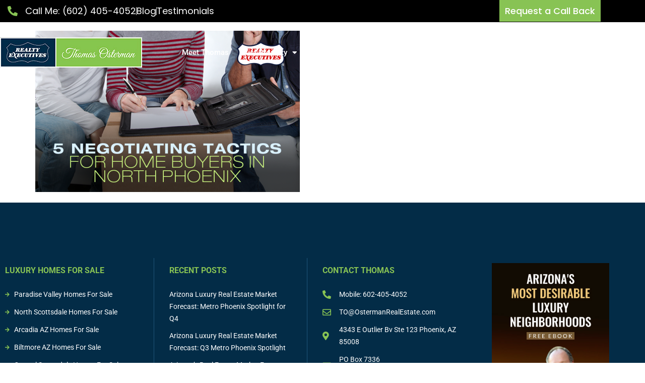

--- FILE ---
content_type: text/html; charset=UTF-8
request_url: https://ostermanrealestate.com/negotiating-tactics-for-home-buyers/5-negotiating-tactics-for-home-buyers-in-north-phoenix/
body_size: 19496
content:
<!doctype html>
<html lang="en-US">
<head>
	<meta charset="UTF-8">
	<meta name="viewport" content="width=device-width, initial-scale=1">
	<link rel="profile" href="https://gmpg.org/xfn/11">
	<meta name='robots' content='index, follow, max-image-preview:large, max-snippet:-1, max-video-preview:-1' />
	<style>img:is([sizes="auto" i], [sizes^="auto," i]) { contain-intrinsic-size: 3000px 1500px }</style>
	
	<!-- This site is optimized with the Yoast SEO plugin v26.6 - https://yoast.com/wordpress/plugins/seo/ -->
	<title>Negotiating Tactics for Home Buyers in North Phoenix - Thomas Osterman - Realtor</title>
	<link rel="canonical" href="https://ostermanrealestate.com/negotiating-tactics-for-home-buyers/5-negotiating-tactics-for-home-buyers-in-north-phoenix/" />
	<meta property="og:locale" content="en_US" />
	<meta property="og:type" content="article" />
	<meta property="og:title" content="Negotiating Tactics for Home Buyers in North Phoenix - Thomas Osterman - Realtor" />
	<meta property="og:url" content="https://ostermanrealestate.com/negotiating-tactics-for-home-buyers/5-negotiating-tactics-for-home-buyers-in-north-phoenix/" />
	<meta property="og:site_name" content="Thomas Osterman - Realtor" />
	<meta property="article:publisher" content="https://www.facebook.com/OstermanRealEstate" />
	<meta property="article:modified_time" content="2021-08-20T10:22:17+00:00" />
	<meta property="og:image" content="https://ostermanrealestate.com/negotiating-tactics-for-home-buyers/5-negotiating-tactics-for-home-buyers-in-north-phoenix" />
	<meta property="og:image:width" content="770" />
	<meta property="og:image:height" content="469" />
	<meta property="og:image:type" content="image/png" />
	<script type="application/ld+json" class="yoast-schema-graph">{"@context":"https://schema.org","@graph":[{"@type":"WebPage","@id":"https://ostermanrealestate.com/negotiating-tactics-for-home-buyers/5-negotiating-tactics-for-home-buyers-in-north-phoenix/","url":"https://ostermanrealestate.com/negotiating-tactics-for-home-buyers/5-negotiating-tactics-for-home-buyers-in-north-phoenix/","name":"Negotiating Tactics for Home Buyers in North Phoenix - Thomas Osterman - Realtor","isPartOf":{"@id":"https://ostermanrealestate.com/#website"},"primaryImageOfPage":{"@id":"https://ostermanrealestate.com/negotiating-tactics-for-home-buyers/5-negotiating-tactics-for-home-buyers-in-north-phoenix/#primaryimage"},"image":{"@id":"https://ostermanrealestate.com/negotiating-tactics-for-home-buyers/5-negotiating-tactics-for-home-buyers-in-north-phoenix/#primaryimage"},"thumbnailUrl":"https://ostermanrealestate.com/wp-content/uploads/2017/05/5-Negotiating-Tactics-for-Home-Buyers-in-North-Phoenix.png","datePublished":"2021-08-20T10:14:34+00:00","dateModified":"2021-08-20T10:22:17+00:00","breadcrumb":{"@id":"https://ostermanrealestate.com/negotiating-tactics-for-home-buyers/5-negotiating-tactics-for-home-buyers-in-north-phoenix/#breadcrumb"},"inLanguage":"en-US","potentialAction":[{"@type":"ReadAction","target":["https://ostermanrealestate.com/negotiating-tactics-for-home-buyers/5-negotiating-tactics-for-home-buyers-in-north-phoenix/"]}]},{"@type":"ImageObject","inLanguage":"en-US","@id":"https://ostermanrealestate.com/negotiating-tactics-for-home-buyers/5-negotiating-tactics-for-home-buyers-in-north-phoenix/#primaryimage","url":"https://ostermanrealestate.com/wp-content/uploads/2017/05/5-Negotiating-Tactics-for-Home-Buyers-in-North-Phoenix.png","contentUrl":"https://ostermanrealestate.com/wp-content/uploads/2017/05/5-Negotiating-Tactics-for-Home-Buyers-in-North-Phoenix.png","width":770,"height":469,"caption":"Home Buyers in North Phoenix"},{"@type":"BreadcrumbList","@id":"https://ostermanrealestate.com/negotiating-tactics-for-home-buyers/5-negotiating-tactics-for-home-buyers-in-north-phoenix/#breadcrumb","itemListElement":[{"@type":"ListItem","position":1,"name":"Home","item":"https://ostermanrealestate.com/"},{"@type":"ListItem","position":2,"name":"Negotiating Tactics for Home Buyers in North Phoenix"}]},{"@type":"WebSite","@id":"https://ostermanrealestate.com/#website","url":"https://ostermanrealestate.com/","name":"Thomas Osterman - Realtor","description":"Scottsdale and Paradise Valley Real Estate Agent","potentialAction":[{"@type":"SearchAction","target":{"@type":"EntryPoint","urlTemplate":"https://ostermanrealestate.com/?s={search_term_string}"},"query-input":{"@type":"PropertyValueSpecification","valueRequired":true,"valueName":"search_term_string"}}],"inLanguage":"en-US"}]}</script>
	<!-- / Yoast SEO plugin. -->


<link rel="alternate" type="application/rss+xml" title="Thomas Osterman - Realtor &raquo; Feed" href="https://ostermanrealestate.com/feed/" />
<script>
window._wpemojiSettings = {"baseUrl":"https:\/\/s.w.org\/images\/core\/emoji\/16.0.1\/72x72\/","ext":".png","svgUrl":"https:\/\/s.w.org\/images\/core\/emoji\/16.0.1\/svg\/","svgExt":".svg","source":{"concatemoji":"https:\/\/ostermanrealestate.com\/wp-includes\/js\/wp-emoji-release.min.js?ver=6.8.2"}};
/*! This file is auto-generated */
!function(s,n){var o,i,e;function c(e){try{var t={supportTests:e,timestamp:(new Date).valueOf()};sessionStorage.setItem(o,JSON.stringify(t))}catch(e){}}function p(e,t,n){e.clearRect(0,0,e.canvas.width,e.canvas.height),e.fillText(t,0,0);var t=new Uint32Array(e.getImageData(0,0,e.canvas.width,e.canvas.height).data),a=(e.clearRect(0,0,e.canvas.width,e.canvas.height),e.fillText(n,0,0),new Uint32Array(e.getImageData(0,0,e.canvas.width,e.canvas.height).data));return t.every(function(e,t){return e===a[t]})}function u(e,t){e.clearRect(0,0,e.canvas.width,e.canvas.height),e.fillText(t,0,0);for(var n=e.getImageData(16,16,1,1),a=0;a<n.data.length;a++)if(0!==n.data[a])return!1;return!0}function f(e,t,n,a){switch(t){case"flag":return n(e,"\ud83c\udff3\ufe0f\u200d\u26a7\ufe0f","\ud83c\udff3\ufe0f\u200b\u26a7\ufe0f")?!1:!n(e,"\ud83c\udde8\ud83c\uddf6","\ud83c\udde8\u200b\ud83c\uddf6")&&!n(e,"\ud83c\udff4\udb40\udc67\udb40\udc62\udb40\udc65\udb40\udc6e\udb40\udc67\udb40\udc7f","\ud83c\udff4\u200b\udb40\udc67\u200b\udb40\udc62\u200b\udb40\udc65\u200b\udb40\udc6e\u200b\udb40\udc67\u200b\udb40\udc7f");case"emoji":return!a(e,"\ud83e\udedf")}return!1}function g(e,t,n,a){var r="undefined"!=typeof WorkerGlobalScope&&self instanceof WorkerGlobalScope?new OffscreenCanvas(300,150):s.createElement("canvas"),o=r.getContext("2d",{willReadFrequently:!0}),i=(o.textBaseline="top",o.font="600 32px Arial",{});return e.forEach(function(e){i[e]=t(o,e,n,a)}),i}function t(e){var t=s.createElement("script");t.src=e,t.defer=!0,s.head.appendChild(t)}"undefined"!=typeof Promise&&(o="wpEmojiSettingsSupports",i=["flag","emoji"],n.supports={everything:!0,everythingExceptFlag:!0},e=new Promise(function(e){s.addEventListener("DOMContentLoaded",e,{once:!0})}),new Promise(function(t){var n=function(){try{var e=JSON.parse(sessionStorage.getItem(o));if("object"==typeof e&&"number"==typeof e.timestamp&&(new Date).valueOf()<e.timestamp+604800&&"object"==typeof e.supportTests)return e.supportTests}catch(e){}return null}();if(!n){if("undefined"!=typeof Worker&&"undefined"!=typeof OffscreenCanvas&&"undefined"!=typeof URL&&URL.createObjectURL&&"undefined"!=typeof Blob)try{var e="postMessage("+g.toString()+"("+[JSON.stringify(i),f.toString(),p.toString(),u.toString()].join(",")+"));",a=new Blob([e],{type:"text/javascript"}),r=new Worker(URL.createObjectURL(a),{name:"wpTestEmojiSupports"});return void(r.onmessage=function(e){c(n=e.data),r.terminate(),t(n)})}catch(e){}c(n=g(i,f,p,u))}t(n)}).then(function(e){for(var t in e)n.supports[t]=e[t],n.supports.everything=n.supports.everything&&n.supports[t],"flag"!==t&&(n.supports.everythingExceptFlag=n.supports.everythingExceptFlag&&n.supports[t]);n.supports.everythingExceptFlag=n.supports.everythingExceptFlag&&!n.supports.flag,n.DOMReady=!1,n.readyCallback=function(){n.DOMReady=!0}}).then(function(){return e}).then(function(){var e;n.supports.everything||(n.readyCallback(),(e=n.source||{}).concatemoji?t(e.concatemoji):e.wpemoji&&e.twemoji&&(t(e.twemoji),t(e.wpemoji)))}))}((window,document),window._wpemojiSettings);
</script>
<style id='wp-emoji-styles-inline-css'>

	img.wp-smiley, img.emoji {
		display: inline !important;
		border: none !important;
		box-shadow: none !important;
		height: 1em !important;
		width: 1em !important;
		margin: 0 0.07em !important;
		vertical-align: -0.1em !important;
		background: none !important;
		padding: 0 !important;
	}
</style>
<link rel='stylesheet' id='wp-block-library-css' href='https://ostermanrealestate.com/wp-includes/css/dist/block-library/style.min.css?ver=6.8.2' media='all' />
<style id='global-styles-inline-css'>
:root{--wp--preset--aspect-ratio--square: 1;--wp--preset--aspect-ratio--4-3: 4/3;--wp--preset--aspect-ratio--3-4: 3/4;--wp--preset--aspect-ratio--3-2: 3/2;--wp--preset--aspect-ratio--2-3: 2/3;--wp--preset--aspect-ratio--16-9: 16/9;--wp--preset--aspect-ratio--9-16: 9/16;--wp--preset--color--black: #000000;--wp--preset--color--cyan-bluish-gray: #abb8c3;--wp--preset--color--white: #ffffff;--wp--preset--color--pale-pink: #f78da7;--wp--preset--color--vivid-red: #cf2e2e;--wp--preset--color--luminous-vivid-orange: #ff6900;--wp--preset--color--luminous-vivid-amber: #fcb900;--wp--preset--color--light-green-cyan: #7bdcb5;--wp--preset--color--vivid-green-cyan: #00d084;--wp--preset--color--pale-cyan-blue: #8ed1fc;--wp--preset--color--vivid-cyan-blue: #0693e3;--wp--preset--color--vivid-purple: #9b51e0;--wp--preset--gradient--vivid-cyan-blue-to-vivid-purple: linear-gradient(135deg,rgba(6,147,227,1) 0%,rgb(155,81,224) 100%);--wp--preset--gradient--light-green-cyan-to-vivid-green-cyan: linear-gradient(135deg,rgb(122,220,180) 0%,rgb(0,208,130) 100%);--wp--preset--gradient--luminous-vivid-amber-to-luminous-vivid-orange: linear-gradient(135deg,rgba(252,185,0,1) 0%,rgba(255,105,0,1) 100%);--wp--preset--gradient--luminous-vivid-orange-to-vivid-red: linear-gradient(135deg,rgba(255,105,0,1) 0%,rgb(207,46,46) 100%);--wp--preset--gradient--very-light-gray-to-cyan-bluish-gray: linear-gradient(135deg,rgb(238,238,238) 0%,rgb(169,184,195) 100%);--wp--preset--gradient--cool-to-warm-spectrum: linear-gradient(135deg,rgb(74,234,220) 0%,rgb(151,120,209) 20%,rgb(207,42,186) 40%,rgb(238,44,130) 60%,rgb(251,105,98) 80%,rgb(254,248,76) 100%);--wp--preset--gradient--blush-light-purple: linear-gradient(135deg,rgb(255,206,236) 0%,rgb(152,150,240) 100%);--wp--preset--gradient--blush-bordeaux: linear-gradient(135deg,rgb(254,205,165) 0%,rgb(254,45,45) 50%,rgb(107,0,62) 100%);--wp--preset--gradient--luminous-dusk: linear-gradient(135deg,rgb(255,203,112) 0%,rgb(199,81,192) 50%,rgb(65,88,208) 100%);--wp--preset--gradient--pale-ocean: linear-gradient(135deg,rgb(255,245,203) 0%,rgb(182,227,212) 50%,rgb(51,167,181) 100%);--wp--preset--gradient--electric-grass: linear-gradient(135deg,rgb(202,248,128) 0%,rgb(113,206,126) 100%);--wp--preset--gradient--midnight: linear-gradient(135deg,rgb(2,3,129) 0%,rgb(40,116,252) 100%);--wp--preset--font-size--small: 13px;--wp--preset--font-size--medium: 20px;--wp--preset--font-size--large: 36px;--wp--preset--font-size--x-large: 42px;--wp--preset--spacing--20: 0.44rem;--wp--preset--spacing--30: 0.67rem;--wp--preset--spacing--40: 1rem;--wp--preset--spacing--50: 1.5rem;--wp--preset--spacing--60: 2.25rem;--wp--preset--spacing--70: 3.38rem;--wp--preset--spacing--80: 5.06rem;--wp--preset--shadow--natural: 6px 6px 9px rgba(0, 0, 0, 0.2);--wp--preset--shadow--deep: 12px 12px 50px rgba(0, 0, 0, 0.4);--wp--preset--shadow--sharp: 6px 6px 0px rgba(0, 0, 0, 0.2);--wp--preset--shadow--outlined: 6px 6px 0px -3px rgba(255, 255, 255, 1), 6px 6px rgba(0, 0, 0, 1);--wp--preset--shadow--crisp: 6px 6px 0px rgba(0, 0, 0, 1);}:root { --wp--style--global--content-size: 800px;--wp--style--global--wide-size: 1200px; }:where(body) { margin: 0; }.wp-site-blocks > .alignleft { float: left; margin-right: 2em; }.wp-site-blocks > .alignright { float: right; margin-left: 2em; }.wp-site-blocks > .aligncenter { justify-content: center; margin-left: auto; margin-right: auto; }:where(.wp-site-blocks) > * { margin-block-start: 24px; margin-block-end: 0; }:where(.wp-site-blocks) > :first-child { margin-block-start: 0; }:where(.wp-site-blocks) > :last-child { margin-block-end: 0; }:root { --wp--style--block-gap: 24px; }:root :where(.is-layout-flow) > :first-child{margin-block-start: 0;}:root :where(.is-layout-flow) > :last-child{margin-block-end: 0;}:root :where(.is-layout-flow) > *{margin-block-start: 24px;margin-block-end: 0;}:root :where(.is-layout-constrained) > :first-child{margin-block-start: 0;}:root :where(.is-layout-constrained) > :last-child{margin-block-end: 0;}:root :where(.is-layout-constrained) > *{margin-block-start: 24px;margin-block-end: 0;}:root :where(.is-layout-flex){gap: 24px;}:root :where(.is-layout-grid){gap: 24px;}.is-layout-flow > .alignleft{float: left;margin-inline-start: 0;margin-inline-end: 2em;}.is-layout-flow > .alignright{float: right;margin-inline-start: 2em;margin-inline-end: 0;}.is-layout-flow > .aligncenter{margin-left: auto !important;margin-right: auto !important;}.is-layout-constrained > .alignleft{float: left;margin-inline-start: 0;margin-inline-end: 2em;}.is-layout-constrained > .alignright{float: right;margin-inline-start: 2em;margin-inline-end: 0;}.is-layout-constrained > .aligncenter{margin-left: auto !important;margin-right: auto !important;}.is-layout-constrained > :where(:not(.alignleft):not(.alignright):not(.alignfull)){max-width: var(--wp--style--global--content-size);margin-left: auto !important;margin-right: auto !important;}.is-layout-constrained > .alignwide{max-width: var(--wp--style--global--wide-size);}body .is-layout-flex{display: flex;}.is-layout-flex{flex-wrap: wrap;align-items: center;}.is-layout-flex > :is(*, div){margin: 0;}body .is-layout-grid{display: grid;}.is-layout-grid > :is(*, div){margin: 0;}body{padding-top: 0px;padding-right: 0px;padding-bottom: 0px;padding-left: 0px;}a:where(:not(.wp-element-button)){text-decoration: underline;}:root :where(.wp-element-button, .wp-block-button__link){background-color: #32373c;border-width: 0;color: #fff;font-family: inherit;font-size: inherit;line-height: inherit;padding: calc(0.667em + 2px) calc(1.333em + 2px);text-decoration: none;}.has-black-color{color: var(--wp--preset--color--black) !important;}.has-cyan-bluish-gray-color{color: var(--wp--preset--color--cyan-bluish-gray) !important;}.has-white-color{color: var(--wp--preset--color--white) !important;}.has-pale-pink-color{color: var(--wp--preset--color--pale-pink) !important;}.has-vivid-red-color{color: var(--wp--preset--color--vivid-red) !important;}.has-luminous-vivid-orange-color{color: var(--wp--preset--color--luminous-vivid-orange) !important;}.has-luminous-vivid-amber-color{color: var(--wp--preset--color--luminous-vivid-amber) !important;}.has-light-green-cyan-color{color: var(--wp--preset--color--light-green-cyan) !important;}.has-vivid-green-cyan-color{color: var(--wp--preset--color--vivid-green-cyan) !important;}.has-pale-cyan-blue-color{color: var(--wp--preset--color--pale-cyan-blue) !important;}.has-vivid-cyan-blue-color{color: var(--wp--preset--color--vivid-cyan-blue) !important;}.has-vivid-purple-color{color: var(--wp--preset--color--vivid-purple) !important;}.has-black-background-color{background-color: var(--wp--preset--color--black) !important;}.has-cyan-bluish-gray-background-color{background-color: var(--wp--preset--color--cyan-bluish-gray) !important;}.has-white-background-color{background-color: var(--wp--preset--color--white) !important;}.has-pale-pink-background-color{background-color: var(--wp--preset--color--pale-pink) !important;}.has-vivid-red-background-color{background-color: var(--wp--preset--color--vivid-red) !important;}.has-luminous-vivid-orange-background-color{background-color: var(--wp--preset--color--luminous-vivid-orange) !important;}.has-luminous-vivid-amber-background-color{background-color: var(--wp--preset--color--luminous-vivid-amber) !important;}.has-light-green-cyan-background-color{background-color: var(--wp--preset--color--light-green-cyan) !important;}.has-vivid-green-cyan-background-color{background-color: var(--wp--preset--color--vivid-green-cyan) !important;}.has-pale-cyan-blue-background-color{background-color: var(--wp--preset--color--pale-cyan-blue) !important;}.has-vivid-cyan-blue-background-color{background-color: var(--wp--preset--color--vivid-cyan-blue) !important;}.has-vivid-purple-background-color{background-color: var(--wp--preset--color--vivid-purple) !important;}.has-black-border-color{border-color: var(--wp--preset--color--black) !important;}.has-cyan-bluish-gray-border-color{border-color: var(--wp--preset--color--cyan-bluish-gray) !important;}.has-white-border-color{border-color: var(--wp--preset--color--white) !important;}.has-pale-pink-border-color{border-color: var(--wp--preset--color--pale-pink) !important;}.has-vivid-red-border-color{border-color: var(--wp--preset--color--vivid-red) !important;}.has-luminous-vivid-orange-border-color{border-color: var(--wp--preset--color--luminous-vivid-orange) !important;}.has-luminous-vivid-amber-border-color{border-color: var(--wp--preset--color--luminous-vivid-amber) !important;}.has-light-green-cyan-border-color{border-color: var(--wp--preset--color--light-green-cyan) !important;}.has-vivid-green-cyan-border-color{border-color: var(--wp--preset--color--vivid-green-cyan) !important;}.has-pale-cyan-blue-border-color{border-color: var(--wp--preset--color--pale-cyan-blue) !important;}.has-vivid-cyan-blue-border-color{border-color: var(--wp--preset--color--vivid-cyan-blue) !important;}.has-vivid-purple-border-color{border-color: var(--wp--preset--color--vivid-purple) !important;}.has-vivid-cyan-blue-to-vivid-purple-gradient-background{background: var(--wp--preset--gradient--vivid-cyan-blue-to-vivid-purple) !important;}.has-light-green-cyan-to-vivid-green-cyan-gradient-background{background: var(--wp--preset--gradient--light-green-cyan-to-vivid-green-cyan) !important;}.has-luminous-vivid-amber-to-luminous-vivid-orange-gradient-background{background: var(--wp--preset--gradient--luminous-vivid-amber-to-luminous-vivid-orange) !important;}.has-luminous-vivid-orange-to-vivid-red-gradient-background{background: var(--wp--preset--gradient--luminous-vivid-orange-to-vivid-red) !important;}.has-very-light-gray-to-cyan-bluish-gray-gradient-background{background: var(--wp--preset--gradient--very-light-gray-to-cyan-bluish-gray) !important;}.has-cool-to-warm-spectrum-gradient-background{background: var(--wp--preset--gradient--cool-to-warm-spectrum) !important;}.has-blush-light-purple-gradient-background{background: var(--wp--preset--gradient--blush-light-purple) !important;}.has-blush-bordeaux-gradient-background{background: var(--wp--preset--gradient--blush-bordeaux) !important;}.has-luminous-dusk-gradient-background{background: var(--wp--preset--gradient--luminous-dusk) !important;}.has-pale-ocean-gradient-background{background: var(--wp--preset--gradient--pale-ocean) !important;}.has-electric-grass-gradient-background{background: var(--wp--preset--gradient--electric-grass) !important;}.has-midnight-gradient-background{background: var(--wp--preset--gradient--midnight) !important;}.has-small-font-size{font-size: var(--wp--preset--font-size--small) !important;}.has-medium-font-size{font-size: var(--wp--preset--font-size--medium) !important;}.has-large-font-size{font-size: var(--wp--preset--font-size--large) !important;}.has-x-large-font-size{font-size: var(--wp--preset--font-size--x-large) !important;}
:root :where(.wp-block-pullquote){font-size: 1.5em;line-height: 1.6;}
</style>
<link rel='stylesheet' id='responsiveslides-css' href='https://ostermanrealestate.com/wp-content/plugins/simple-responsive-slider/assets/css/responsiveslides.css?ver=6.8.2' media='all' />
<link rel='stylesheet' id='wp-components-css' href='https://ostermanrealestate.com/wp-includes/css/dist/components/style.min.css?ver=6.8.2' media='all' />
<link rel='stylesheet' id='godaddy-styles-css' href='https://ostermanrealestate.com/wp-content/mu-plugins/vendor/wpex/godaddy-launch/includes/Dependencies/GoDaddy/Styles/build/latest.css?ver=2.0.2' media='all' />
<link rel='stylesheet' id='forms-for-campaign-monitor-custom_cm_monitor_css-css' href='https://ostermanrealestate.com/wp-content/plugins/forms-for-campaign-monitor/forms/views/public/css/app.css?ver=1.0.0' media='all' />
<link rel='stylesheet' id='hello-elementor-css' href='https://ostermanrealestate.com/wp-content/themes/hello-elementor/assets/css/reset.css?ver=3.4.5' media='all' />
<link rel='stylesheet' id='hello-elementor-theme-style-css' href='https://ostermanrealestate.com/wp-content/themes/hello-elementor/assets/css/theme.css?ver=3.4.5' media='all' />
<link rel='stylesheet' id='hello-elementor-header-footer-css' href='https://ostermanrealestate.com/wp-content/themes/hello-elementor/assets/css/header-footer.css?ver=3.4.5' media='all' />
<link rel='stylesheet' id='elementor-frontend-css' href='https://ostermanrealestate.com/wp-content/plugins/elementor/assets/css/frontend.min.css?ver=3.34.0' media='all' />
<style id='elementor-frontend-inline-css'>
.elementor-kit-8819{--e-global-color-primary:#6EC1E4;--e-global-color-secondary:#54595F;--e-global-color-text:#7A7A7A;--e-global-color-accent:#61CE70;--e-global-color-27831a8:#73AE3E;--e-global-typography-primary-font-family:"Roboto";--e-global-typography-primary-font-weight:600;--e-global-typography-secondary-font-family:"Roboto Slab";--e-global-typography-secondary-font-weight:400;--e-global-typography-text-font-family:"Roboto";--e-global-typography-text-font-weight:400;--e-global-typography-accent-font-family:"Roboto";--e-global-typography-accent-font-weight:500;}.elementor-kit-8819 button:hover,.elementor-kit-8819 button:focus,.elementor-kit-8819 input[type="button"]:hover,.elementor-kit-8819 input[type="button"]:focus,.elementor-kit-8819 input[type="submit"]:hover,.elementor-kit-8819 input[type="submit"]:focus,.elementor-kit-8819 .elementor-button:hover,.elementor-kit-8819 .elementor-button:focus{background-color:#73B23C;color:#FFFFFF;}.elementor-kit-8819 e-page-transition{background-color:#FFBC7D;}.elementor-kit-8819 a{color:#73AE3E;}.elementor-kit-8819 button,.elementor-kit-8819 input[type="button"],.elementor-kit-8819 input[type="submit"],.elementor-kit-8819 .elementor-button{color:#FFFFFF;}.elementor-section.elementor-section-boxed > .elementor-container{max-width:1140px;}.e-con{--container-max-width:1140px;}.elementor-widget:not(:last-child){margin-block-end:20px;}.elementor-element{--widgets-spacing:20px 20px;--widgets-spacing-row:20px;--widgets-spacing-column:20px;}{}h1.entry-title{display:var(--page-title-display);}.site-header .site-branding{flex-direction:column;align-items:stretch;}.site-header{padding-inline-end:0px;padding-inline-start:0px;}.site-footer .site-branding{flex-direction:column;align-items:stretch;}@media(max-width:1024px){.elementor-section.elementor-section-boxed > .elementor-container{max-width:1024px;}.e-con{--container-max-width:1024px;}}@media(max-width:767px){.elementor-section.elementor-section-boxed > .elementor-container{max-width:767px;}.e-con{--container-max-width:767px;}}
.elementor-8823 .elementor-element.elementor-element-bdc2bf9:not(.elementor-motion-effects-element-type-background), .elementor-8823 .elementor-element.elementor-element-bdc2bf9 > .elementor-motion-effects-container > .elementor-motion-effects-layer{background-color:#000000;}.elementor-8823 .elementor-element.elementor-element-bdc2bf9 > .elementor-container{max-width:1200px;}.elementor-8823 .elementor-element.elementor-element-bdc2bf9{transition:background 0.3s, border 0.3s, border-radius 0.3s, box-shadow 0.3s;z-index:3;}.elementor-8823 .elementor-element.elementor-element-bdc2bf9 > .elementor-background-overlay{transition:background 0.3s, border-radius 0.3s, opacity 0.3s;}.elementor-bc-flex-widget .elementor-8823 .elementor-element.elementor-element-811f6c1.elementor-column .elementor-widget-wrap{align-items:center;}.elementor-8823 .elementor-element.elementor-element-811f6c1.elementor-column.elementor-element[data-element_type="column"] > .elementor-widget-wrap.elementor-element-populated{align-content:center;align-items:center;}.elementor-widget-icon-list .elementor-icon-list-item:not(:last-child):after{border-color:var( --e-global-color-text );}.elementor-widget-icon-list .elementor-icon-list-icon i{color:var( --e-global-color-primary );}.elementor-widget-icon-list .elementor-icon-list-icon svg{fill:var( --e-global-color-primary );}.elementor-widget-icon-list .elementor-icon-list-item > .elementor-icon-list-text, .elementor-widget-icon-list .elementor-icon-list-item > a{font-family:var( --e-global-typography-text-font-family ), Sans-serif;font-weight:var( --e-global-typography-text-font-weight );}.elementor-widget-icon-list .elementor-icon-list-text{color:var( --e-global-color-secondary );}.elementor-8823 .elementor-element.elementor-element-a3e4108 .elementor-icon-list-items:not(.elementor-inline-items) .elementor-icon-list-item:not(:last-child){padding-block-end:calc(16px/2);}.elementor-8823 .elementor-element.elementor-element-a3e4108 .elementor-icon-list-items:not(.elementor-inline-items) .elementor-icon-list-item:not(:first-child){margin-block-start:calc(16px/2);}.elementor-8823 .elementor-element.elementor-element-a3e4108 .elementor-icon-list-items.elementor-inline-items .elementor-icon-list-item{margin-inline:calc(16px/2);}.elementor-8823 .elementor-element.elementor-element-a3e4108 .elementor-icon-list-items.elementor-inline-items{margin-inline:calc(-16px/2);}.elementor-8823 .elementor-element.elementor-element-a3e4108 .elementor-icon-list-items.elementor-inline-items .elementor-icon-list-item:after{inset-inline-end:calc(-16px/2);}.elementor-8823 .elementor-element.elementor-element-a3e4108 .elementor-icon-list-item:not(:last-child):after{content:"";height:16px;border-color:#E1E1E1;}.elementor-8823 .elementor-element.elementor-element-a3e4108 .elementor-icon-list-items:not(.elementor-inline-items) .elementor-icon-list-item:not(:last-child):after{border-block-start-style:solid;border-block-start-width:1px;}.elementor-8823 .elementor-element.elementor-element-a3e4108 .elementor-icon-list-items.elementor-inline-items .elementor-icon-list-item:not(:last-child):after{border-inline-start-style:solid;}.elementor-8823 .elementor-element.elementor-element-a3e4108 .elementor-inline-items .elementor-icon-list-item:not(:last-child):after{border-inline-start-width:1px;}.elementor-8823 .elementor-element.elementor-element-a3e4108 .elementor-icon-list-icon i{color:#88C354;transition:color 0.3s;}.elementor-8823 .elementor-element.elementor-element-a3e4108 .elementor-icon-list-icon svg{fill:#88C354;transition:fill 0.3s;}.elementor-8823 .elementor-element.elementor-element-a3e4108{--e-icon-list-icon-size:20px;--icon-vertical-offset:0px;}.elementor-8823 .elementor-element.elementor-element-a3e4108 .elementor-icon-list-icon{padding-inline-end:10px;}.elementor-8823 .elementor-element.elementor-element-a3e4108 .elementor-icon-list-item > .elementor-icon-list-text, .elementor-8823 .elementor-element.elementor-element-a3e4108 .elementor-icon-list-item > a{font-family:"Poppins", Sans-serif;font-size:18px;font-weight:400;line-height:24px;}.elementor-8823 .elementor-element.elementor-element-a3e4108 .elementor-icon-list-text{color:#FFFFFF;transition:color 0.3s;}.elementor-8823 .elementor-element.elementor-element-a3e4108 .elementor-icon-list-item:hover .elementor-icon-list-text{color:#FFFFFF;}.elementor-8823 .elementor-element.elementor-element-08ca269 > .elementor-element-populated{padding:0px 0px 0px 0px;}.elementor-widget-button .elementor-button{background-color:var( --e-global-color-accent );font-family:var( --e-global-typography-accent-font-family ), Sans-serif;font-weight:var( --e-global-typography-accent-font-weight );}.elementor-8823 .elementor-element.elementor-element-80ff3d3 .elementor-button{background-color:#88C354;font-family:"Poppins", Sans-serif;font-size:18px;font-weight:500;line-height:15px;border-radius:0px 0px 0px 0px;padding:14px 11px 14px 11px;}.elementor-8823 .elementor-element.elementor-element-80ff3d3{width:var( --container-widget-width, 97.351% );max-width:97.351%;--container-widget-width:97.351%;--container-widget-flex-grow:0;}.elementor-8823 .elementor-element.elementor-element-2679b6d > .elementor-container{max-width:1200px;}.elementor-8823 .elementor-element.elementor-element-2679b6d{transition:background 0.3s, border 0.3s, border-radius 0.3s, box-shadow 0.3s;margin-top:0px;margin-bottom:-145px;padding:30px 0px 0px 0px;z-index:111;}.elementor-8823 .elementor-element.elementor-element-2679b6d > .elementor-background-overlay{transition:background 0.3s, border-radius 0.3s, opacity 0.3s;}.elementor-widget-image .widget-image-caption{color:var( --e-global-color-text );font-family:var( --e-global-typography-text-font-family ), Sans-serif;font-weight:var( --e-global-typography-text-font-weight );}.elementor-8823 .elementor-element.elementor-element-16a38c0{text-align:start;}.elementor-8823 .elementor-element.elementor-element-16a38c0 img{width:100%;}.elementor-bc-flex-widget .elementor-8823 .elementor-element.elementor-element-5afc33d.elementor-column .elementor-widget-wrap{align-items:center;}.elementor-8823 .elementor-element.elementor-element-5afc33d.elementor-column.elementor-element[data-element_type="column"] > .elementor-widget-wrap.elementor-element-populated{align-content:center;align-items:center;}.elementor-8823 .elementor-element.elementor-element-5afc33d > .elementor-element-populated{padding:0px 0px 0px 10px;}.elementor-widget-nav-menu .elementor-nav-menu .elementor-item{font-family:var( --e-global-typography-primary-font-family ), Sans-serif;font-weight:var( --e-global-typography-primary-font-weight );}.elementor-widget-nav-menu .elementor-nav-menu--main .elementor-item{color:var( --e-global-color-text );fill:var( --e-global-color-text );}.elementor-widget-nav-menu .elementor-nav-menu--main .elementor-item:hover,
					.elementor-widget-nav-menu .elementor-nav-menu--main .elementor-item.elementor-item-active,
					.elementor-widget-nav-menu .elementor-nav-menu--main .elementor-item.highlighted,
					.elementor-widget-nav-menu .elementor-nav-menu--main .elementor-item:focus{color:var( --e-global-color-accent );fill:var( --e-global-color-accent );}.elementor-widget-nav-menu .elementor-nav-menu--main:not(.e--pointer-framed) .elementor-item:before,
					.elementor-widget-nav-menu .elementor-nav-menu--main:not(.e--pointer-framed) .elementor-item:after{background-color:var( --e-global-color-accent );}.elementor-widget-nav-menu .e--pointer-framed .elementor-item:before,
					.elementor-widget-nav-menu .e--pointer-framed .elementor-item:after{border-color:var( --e-global-color-accent );}.elementor-widget-nav-menu{--e-nav-menu-divider-color:var( --e-global-color-text );}.elementor-widget-nav-menu .elementor-nav-menu--dropdown .elementor-item, .elementor-widget-nav-menu .elementor-nav-menu--dropdown  .elementor-sub-item{font-family:var( --e-global-typography-accent-font-family ), Sans-serif;font-weight:var( --e-global-typography-accent-font-weight );}.elementor-8823 .elementor-element.elementor-element-546e224 .elementor-menu-toggle{margin-left:auto;background-color:#02010100;}.elementor-8823 .elementor-element.elementor-element-546e224 .elementor-nav-menu .elementor-item{font-family:"Roboto", Sans-serif;font-size:15px;font-weight:500;line-height:16px;}.elementor-8823 .elementor-element.elementor-element-546e224 .elementor-nav-menu--main .elementor-item{color:#FFFFFF;fill:#FFFFFF;padding-left:0px;padding-right:0px;padding-top:0px;padding-bottom:0px;}.elementor-8823 .elementor-element.elementor-element-546e224 .elementor-nav-menu--main .elementor-item:hover,
					.elementor-8823 .elementor-element.elementor-element-546e224 .elementor-nav-menu--main .elementor-item.elementor-item-active,
					.elementor-8823 .elementor-element.elementor-element-546e224 .elementor-nav-menu--main .elementor-item.highlighted,
					.elementor-8823 .elementor-element.elementor-element-546e224 .elementor-nav-menu--main .elementor-item:focus{color:#FFFFFF;fill:#FFFFFF;}.elementor-8823 .elementor-element.elementor-element-546e224 .elementor-nav-menu--main .elementor-item.elementor-item-active{color:#FFFFFF;}.elementor-8823 .elementor-element.elementor-element-546e224{--e-nav-menu-horizontal-menu-item-margin:calc( 30px / 2 );}.elementor-8823 .elementor-element.elementor-element-546e224 .elementor-nav-menu--main:not(.elementor-nav-menu--layout-horizontal) .elementor-nav-menu > li:not(:last-child){margin-bottom:30px;}.elementor-8823 .elementor-element.elementor-element-546e224 .elementor-nav-menu--dropdown a, .elementor-8823 .elementor-element.elementor-element-546e224 .elementor-menu-toggle{color:#777777;fill:#777777;}.elementor-8823 .elementor-element.elementor-element-546e224 .elementor-nav-menu--dropdown{background-color:#F2F2F2;}.elementor-8823 .elementor-element.elementor-element-546e224 .elementor-nav-menu--dropdown a:hover,
					.elementor-8823 .elementor-element.elementor-element-546e224 .elementor-nav-menu--dropdown a:focus,
					.elementor-8823 .elementor-element.elementor-element-546e224 .elementor-nav-menu--dropdown a.elementor-item-active,
					.elementor-8823 .elementor-element.elementor-element-546e224 .elementor-nav-menu--dropdown a.highlighted,
					.elementor-8823 .elementor-element.elementor-element-546e224 .elementor-menu-toggle:hover,
					.elementor-8823 .elementor-element.elementor-element-546e224 .elementor-menu-toggle:focus{color:#FFFFFF;}.elementor-8823 .elementor-element.elementor-element-546e224 .elementor-nav-menu--dropdown a:hover,
					.elementor-8823 .elementor-element.elementor-element-546e224 .elementor-nav-menu--dropdown a:focus,
					.elementor-8823 .elementor-element.elementor-element-546e224 .elementor-nav-menu--dropdown a.elementor-item-active,
					.elementor-8823 .elementor-element.elementor-element-546e224 .elementor-nav-menu--dropdown a.highlighted{background-color:#88C354;}.elementor-8823 .elementor-element.elementor-element-546e224 .elementor-nav-menu--dropdown a.elementor-item-active{color:#FFFFFF;background-color:#88C354;}.elementor-8823 .elementor-element.elementor-element-546e224 .elementor-nav-menu--dropdown .elementor-item, .elementor-8823 .elementor-element.elementor-element-546e224 .elementor-nav-menu--dropdown  .elementor-sub-item{font-family:"Roboto", Sans-serif;font-size:15px;font-weight:400;}.elementor-8823 .elementor-element.elementor-element-546e224 .elementor-nav-menu--dropdown a{padding-left:24px;padding-right:24px;padding-top:9px;padding-bottom:9px;}.elementor-8823 .elementor-element.elementor-element-546e224 .elementor-nav-menu--main > .elementor-nav-menu > li > .elementor-nav-menu--dropdown, .elementor-8823 .elementor-element.elementor-element-546e224 .elementor-nav-menu__container.elementor-nav-menu--dropdown{margin-top:4px !important;}.elementor-8823 .elementor-element.elementor-element-546e224 div.elementor-menu-toggle{color:#FFFFFF;}.elementor-8823 .elementor-element.elementor-element-546e224 div.elementor-menu-toggle svg{fill:#FFFFFF;}.elementor-8823 .elementor-element.elementor-element-546e224 div.elementor-menu-toggle:hover, .elementor-8823 .elementor-element.elementor-element-546e224 div.elementor-menu-toggle:focus{color:#88C354;}.elementor-8823 .elementor-element.elementor-element-546e224 div.elementor-menu-toggle:hover svg, .elementor-8823 .elementor-element.elementor-element-546e224 div.elementor-menu-toggle:focus svg{fill:#88C354;}.elementor-theme-builder-content-area{height:400px;}.elementor-location-header:before, .elementor-location-footer:before{content:"";display:table;clear:both;}@media(min-width:768px){.elementor-8823 .elementor-element.elementor-element-811f6c1{width:81%;}.elementor-8823 .elementor-element.elementor-element-08ca269{width:18.867%;}.elementor-8823 .elementor-element.elementor-element-637670e{width:25.541%;}.elementor-8823 .elementor-element.elementor-element-5afc33d{width:74.459%;}}@media(max-width:1024px) and (min-width:768px){.elementor-8823 .elementor-element.elementor-element-811f6c1{width:76%;}.elementor-8823 .elementor-element.elementor-element-08ca269{width:24%;}}@media(max-width:1024px){.elementor-8823 .elementor-element.elementor-element-08ca269 > .elementor-element-populated{margin:0px 0px 0px 0px;--e-column-margin-right:0px;--e-column-margin-left:0px;padding:0px 0px 0px 0px;}.elementor-8823 .elementor-element.elementor-element-637670e > .elementor-element-populated{padding:10px 10px 0px 10px;}.elementor-8823 .elementor-element.elementor-element-546e224 > .elementor-widget-container{padding:0px 0px 0px 0px;}.elementor-8823 .elementor-element.elementor-element-546e224 .elementor-nav-menu--main > .elementor-nav-menu > li > .elementor-nav-menu--dropdown, .elementor-8823 .elementor-element.elementor-element-546e224 .elementor-nav-menu__container.elementor-nav-menu--dropdown{margin-top:0px !important;}.elementor-8823 .elementor-element.elementor-element-546e224{--nav-menu-icon-size:32px;}}@media(max-width:767px){.elementor-8823 .elementor-element.elementor-element-2679b6d{margin-top:0px;margin-bottom:-183px;padding:20px 0px 0px 0px;}.elementor-8823 .elementor-element.elementor-element-637670e{width:77%;}.elementor-8823 .elementor-element.elementor-element-5afc33d{width:23%;}.elementor-8823 .elementor-element.elementor-element-546e224 .elementor-nav-menu--main > .elementor-nav-menu > li > .elementor-nav-menu--dropdown, .elementor-8823 .elementor-element.elementor-element-546e224 .elementor-nav-menu__container.elementor-nav-menu--dropdown{margin-top:0px !important;}}
.elementor-8908 .elementor-element.elementor-element-0af4760:not(.elementor-motion-effects-element-type-background), .elementor-8908 .elementor-element.elementor-element-0af4760 > .elementor-motion-effects-container > .elementor-motion-effects-layer{background-color:#032C47;}.elementor-8908 .elementor-element.elementor-element-0af4760 > .elementor-container{max-width:1220px;}.elementor-8908 .elementor-element.elementor-element-0af4760{transition:background 0.3s, border 0.3s, border-radius 0.3s, box-shadow 0.3s;padding:110px 0px 100px 0px;}.elementor-8908 .elementor-element.elementor-element-0af4760 > .elementor-background-overlay{transition:background 0.3s, border-radius 0.3s, opacity 0.3s;}.elementor-8908 .elementor-element.elementor-element-eeb8b22 > .elementor-element-populated{padding:0px 0px 0px 0px;}.elementor-8908 .elementor-element.elementor-element-2a8c534 > .elementor-container{max-width:1220px;}.elementor-8908 .elementor-element.elementor-element-a76eb17 > .elementor-widget-wrap > .elementor-widget:not(.elementor-widget__width-auto):not(.elementor-widget__width-initial):not(:last-child):not(.elementor-absolute){margin-block-end:: 8px;}.elementor-8908 .elementor-element.elementor-element-a76eb17 > .elementor-element-populated{padding:10px 10px 10px 10px;}.elementor-widget-heading .elementor-heading-title{font-family:var( --e-global-typography-primary-font-family ), Sans-serif;font-weight:var( --e-global-typography-primary-font-weight );color:var( --e-global-color-primary );}.elementor-8908 .elementor-element.elementor-element-b44a015 .elementor-heading-title{font-family:"Roboto", Sans-serif;font-size:16px;font-weight:700;text-transform:uppercase;line-height:30px;color:#88C354;}.elementor-widget-icon-list .elementor-icon-list-item:not(:last-child):after{border-color:var( --e-global-color-text );}.elementor-widget-icon-list .elementor-icon-list-icon i{color:var( --e-global-color-primary );}.elementor-widget-icon-list .elementor-icon-list-icon svg{fill:var( --e-global-color-primary );}.elementor-widget-icon-list .elementor-icon-list-item > .elementor-icon-list-text, .elementor-widget-icon-list .elementor-icon-list-item > a{font-family:var( --e-global-typography-text-font-family ), Sans-serif;font-weight:var( --e-global-typography-text-font-weight );}.elementor-widget-icon-list .elementor-icon-list-text{color:var( --e-global-color-secondary );}.elementor-8908 .elementor-element.elementor-element-daddb3a .elementor-icon-list-items:not(.elementor-inline-items) .elementor-icon-list-item:not(:last-child){padding-block-end:calc(11px/2);}.elementor-8908 .elementor-element.elementor-element-daddb3a .elementor-icon-list-items:not(.elementor-inline-items) .elementor-icon-list-item:not(:first-child){margin-block-start:calc(11px/2);}.elementor-8908 .elementor-element.elementor-element-daddb3a .elementor-icon-list-items.elementor-inline-items .elementor-icon-list-item{margin-inline:calc(11px/2);}.elementor-8908 .elementor-element.elementor-element-daddb3a .elementor-icon-list-items.elementor-inline-items{margin-inline:calc(-11px/2);}.elementor-8908 .elementor-element.elementor-element-daddb3a .elementor-icon-list-items.elementor-inline-items .elementor-icon-list-item:after{inset-inline-end:calc(-11px/2);}.elementor-8908 .elementor-element.elementor-element-daddb3a .elementor-icon-list-icon i{color:#88C354;transition:color 0.3s;}.elementor-8908 .elementor-element.elementor-element-daddb3a .elementor-icon-list-icon svg{fill:#88C354;transition:fill 0.3s;}.elementor-8908 .elementor-element.elementor-element-daddb3a .elementor-icon-list-item:hover .elementor-icon-list-icon i{color:#88C354;}.elementor-8908 .elementor-element.elementor-element-daddb3a .elementor-icon-list-item:hover .elementor-icon-list-icon svg{fill:#88C354;}.elementor-8908 .elementor-element.elementor-element-daddb3a{--e-icon-list-icon-size:10px;--icon-vertical-offset:0px;}.elementor-8908 .elementor-element.elementor-element-daddb3a .elementor-icon-list-item > .elementor-icon-list-text, .elementor-8908 .elementor-element.elementor-element-daddb3a .elementor-icon-list-item > a{font-family:"Roboto", Sans-serif;font-size:14px;font-weight:400;line-height:24px;}.elementor-8908 .elementor-element.elementor-element-daddb3a .elementor-icon-list-text{color:#FFFFFF;transition:color 0.3s;}.elementor-8908 .elementor-element.elementor-element-daddb3a .elementor-icon-list-item:hover .elementor-icon-list-text{color:#88C354;}.elementor-8908 .elementor-element.elementor-element-39b5d68 .elementor-heading-title{font-family:"Roboto", Sans-serif;font-size:16px;font-weight:700;text-transform:uppercase;line-height:30px;color:#88C354;}.elementor-8908 .elementor-element.elementor-element-413c068 .elementor-icon-list-items:not(.elementor-inline-items) .elementor-icon-list-item:not(:last-child){padding-block-end:calc(11px/2);}.elementor-8908 .elementor-element.elementor-element-413c068 .elementor-icon-list-items:not(.elementor-inline-items) .elementor-icon-list-item:not(:first-child){margin-block-start:calc(11px/2);}.elementor-8908 .elementor-element.elementor-element-413c068 .elementor-icon-list-items.elementor-inline-items .elementor-icon-list-item{margin-inline:calc(11px/2);}.elementor-8908 .elementor-element.elementor-element-413c068 .elementor-icon-list-items.elementor-inline-items{margin-inline:calc(-11px/2);}.elementor-8908 .elementor-element.elementor-element-413c068 .elementor-icon-list-items.elementor-inline-items .elementor-icon-list-item:after{inset-inline-end:calc(-11px/2);}.elementor-8908 .elementor-element.elementor-element-413c068 .elementor-icon-list-icon i{color:#88C354;transition:color 0.3s;}.elementor-8908 .elementor-element.elementor-element-413c068 .elementor-icon-list-icon svg{fill:#88C354;transition:fill 0.3s;}.elementor-8908 .elementor-element.elementor-element-413c068 .elementor-icon-list-item:hover .elementor-icon-list-icon i{color:#88C354;}.elementor-8908 .elementor-element.elementor-element-413c068 .elementor-icon-list-item:hover .elementor-icon-list-icon svg{fill:#88C354;}.elementor-8908 .elementor-element.elementor-element-413c068{--e-icon-list-icon-size:10px;--icon-vertical-offset:0px;}.elementor-8908 .elementor-element.elementor-element-413c068 .elementor-icon-list-item > .elementor-icon-list-text, .elementor-8908 .elementor-element.elementor-element-413c068 .elementor-icon-list-item > a{font-family:"Roboto", Sans-serif;font-size:14px;font-weight:400;line-height:24px;}.elementor-8908 .elementor-element.elementor-element-413c068 .elementor-icon-list-text{color:#FFFFFF;transition:color 0.3s;}.elementor-8908 .elementor-element.elementor-element-413c068 .elementor-icon-list-item:hover .elementor-icon-list-text{color:#88C354;}.elementor-8908 .elementor-element.elementor-element-e88e6a9 > .elementor-widget-wrap > .elementor-widget:not(.elementor-widget__width-auto):not(.elementor-widget__width-initial):not(:last-child):not(.elementor-absolute){margin-block-end:: 8px;}.elementor-8908 .elementor-element.elementor-element-e88e6a9 > .elementor-element-populated{border-style:solid;border-width:0px 1px 0px 1px;border-color:#1F5579;padding:10px 30px 10px 30px;}.elementor-8908 .elementor-element.elementor-element-5279371 .elementor-heading-title{font-family:"Roboto", Sans-serif;font-size:16px;font-weight:700;text-transform:uppercase;line-height:30px;color:#88C354;}.elementor-widget-posts .elementor-button{background-color:var( --e-global-color-accent );font-family:var( --e-global-typography-accent-font-family ), Sans-serif;font-weight:var( --e-global-typography-accent-font-weight );}.elementor-widget-posts .elementor-post__title, .elementor-widget-posts .elementor-post__title a{color:var( --e-global-color-secondary );font-family:var( --e-global-typography-primary-font-family ), Sans-serif;font-weight:var( --e-global-typography-primary-font-weight );}.elementor-widget-posts .elementor-post__meta-data{font-family:var( --e-global-typography-secondary-font-family ), Sans-serif;font-weight:var( --e-global-typography-secondary-font-weight );}.elementor-widget-posts .elementor-post__excerpt p{font-family:var( --e-global-typography-text-font-family ), Sans-serif;font-weight:var( --e-global-typography-text-font-weight );}.elementor-widget-posts .elementor-post__read-more{color:var( --e-global-color-accent );}.elementor-widget-posts a.elementor-post__read-more{font-family:var( --e-global-typography-accent-font-family ), Sans-serif;font-weight:var( --e-global-typography-accent-font-weight );}.elementor-widget-posts .elementor-post__card .elementor-post__badge{background-color:var( --e-global-color-accent );font-family:var( --e-global-typography-accent-font-family ), Sans-serif;font-weight:var( --e-global-typography-accent-font-weight );}.elementor-widget-posts .elementor-swiper-button.elementor-swiper-button-prev, .elementor-widget-posts .elementor-swiper-button.elementor-swiper-button-next{background-color:var( --e-global-color-accent );}.elementor-widget-posts .elementor-pagination{font-family:var( --e-global-typography-secondary-font-family ), Sans-serif;font-weight:var( --e-global-typography-secondary-font-weight );}.elementor-widget-posts .ecs-load-more-button .elementor-button{font-family:var( --e-global-typography-accent-font-family ), Sans-serif;font-weight:var( --e-global-typography-accent-font-weight );background-color:var( --e-global-color-accent );}.elementor-widget-posts .e-load-more-message{font-family:var( --e-global-typography-secondary-font-family ), Sans-serif;font-weight:var( --e-global-typography-secondary-font-weight );}.elementor-8908 .elementor-element.elementor-element-773c958{--grid-row-gap:10px;--grid-column-gap:19px;}.elementor-8908 .elementor-element.elementor-element-773c958 .elementor-post__title, .elementor-8908 .elementor-element.elementor-element-773c958 .elementor-post__title a{color:#FFFFFF;font-family:"Roboto", Sans-serif;font-size:14px;font-weight:400;line-height:24px;}.elementor-8908 .elementor-element.elementor-element-2260ec6{margin-top:12px;margin-bottom:12px;}.elementor-8908 .elementor-element.elementor-element-0428b59 > .elementor-widget-wrap > .elementor-widget:not(.elementor-widget__width-auto):not(.elementor-widget__width-initial):not(:last-child):not(.elementor-absolute){margin-block-end:: 9px;}.elementor-8908 .elementor-element.elementor-element-0428b59 > .elementor-element-populated{transition:background 0.3s, border 0.3s, border-radius 0.3s, box-shadow 0.3s;}.elementor-8908 .elementor-element.elementor-element-0428b59 > .elementor-element-populated > .elementor-background-overlay{transition:background 0.3s, border-radius 0.3s, opacity 0.3s;}.elementor-widget-image .widget-image-caption{color:var( --e-global-color-text );font-family:var( --e-global-typography-text-font-family ), Sans-serif;font-weight:var( --e-global-typography-text-font-weight );}.elementor-8908 .elementor-element.elementor-element-05e0401{text-align:start;}.elementor-8908 .elementor-element.elementor-element-05e0401 img{width:100%;}.elementor-8908 .elementor-element.elementor-element-abcc0b5 > .elementor-widget-wrap > .elementor-widget:not(.elementor-widget__width-auto):not(.elementor-widget__width-initial):not(:last-child):not(.elementor-absolute){margin-block-end:: 9px;}.elementor-8908 .elementor-element.elementor-element-abcc0b5 > .elementor-element-populated{transition:background 0.3s, border 0.3s, border-radius 0.3s, box-shadow 0.3s;}.elementor-8908 .elementor-element.elementor-element-abcc0b5 > .elementor-element-populated > .elementor-background-overlay{transition:background 0.3s, border-radius 0.3s, opacity 0.3s;}.elementor-8908 .elementor-element.elementor-element-fd02707{text-align:start;}.elementor-8908 .elementor-element.elementor-element-fd02707 img{width:75%;}.elementor-8908 .elementor-element.elementor-element-5d42b4c{text-align:start;}.elementor-8908 .elementor-element.elementor-element-33adf16 > .elementor-widget-wrap > .elementor-widget:not(.elementor-widget__width-auto):not(.elementor-widget__width-initial):not(:last-child):not(.elementor-absolute){margin-block-end:: 9px;}.elementor-8908 .elementor-element.elementor-element-33adf16 > .elementor-element-populated{transition:background 0.3s, border 0.3s, border-radius 0.3s, box-shadow 0.3s;padding:10px 30px 10px 30px;}.elementor-8908 .elementor-element.elementor-element-33adf16 > .elementor-element-populated > .elementor-background-overlay{transition:background 0.3s, border-radius 0.3s, opacity 0.3s;}.elementor-8908 .elementor-element.elementor-element-438f6cb .elementor-heading-title{font-family:"Roboto", Sans-serif;font-size:16px;font-weight:700;text-transform:uppercase;line-height:30px;color:#88C354;}.elementor-8908 .elementor-element.elementor-element-4769d45 .elementor-icon-list-items:not(.elementor-inline-items) .elementor-icon-list-item:not(:last-child){padding-block-end:calc(11px/2);}.elementor-8908 .elementor-element.elementor-element-4769d45 .elementor-icon-list-items:not(.elementor-inline-items) .elementor-icon-list-item:not(:first-child){margin-block-start:calc(11px/2);}.elementor-8908 .elementor-element.elementor-element-4769d45 .elementor-icon-list-items.elementor-inline-items .elementor-icon-list-item{margin-inline:calc(11px/2);}.elementor-8908 .elementor-element.elementor-element-4769d45 .elementor-icon-list-items.elementor-inline-items{margin-inline:calc(-11px/2);}.elementor-8908 .elementor-element.elementor-element-4769d45 .elementor-icon-list-items.elementor-inline-items .elementor-icon-list-item:after{inset-inline-end:calc(-11px/2);}.elementor-8908 .elementor-element.elementor-element-4769d45 .elementor-icon-list-icon i{color:#88C354;transition:color 0.3s;}.elementor-8908 .elementor-element.elementor-element-4769d45 .elementor-icon-list-icon svg{fill:#88C354;transition:fill 0.3s;}.elementor-8908 .elementor-element.elementor-element-4769d45 .elementor-icon-list-item:hover .elementor-icon-list-icon i{color:#88C354;}.elementor-8908 .elementor-element.elementor-element-4769d45 .elementor-icon-list-item:hover .elementor-icon-list-icon svg{fill:#88C354;}.elementor-8908 .elementor-element.elementor-element-4769d45{--e-icon-list-icon-size:17px;--icon-vertical-offset:0px;}.elementor-8908 .elementor-element.elementor-element-4769d45 .elementor-icon-list-icon{padding-inline-end:7px;}.elementor-8908 .elementor-element.elementor-element-4769d45 .elementor-icon-list-item > .elementor-icon-list-text, .elementor-8908 .elementor-element.elementor-element-4769d45 .elementor-icon-list-item > a{font-family:"Roboto", Sans-serif;font-size:14px;font-weight:400;line-height:24px;}.elementor-8908 .elementor-element.elementor-element-4769d45 .elementor-icon-list-text{color:#FFFFFF;transition:color 0.3s;}.elementor-8908 .elementor-element.elementor-element-4769d45 .elementor-icon-list-item:hover .elementor-icon-list-text{color:#88C354;}.elementor-8908 .elementor-element.elementor-element-c9d6f94{--grid-template-columns:repeat(0, auto);--icon-size:15px;--grid-column-gap:0px;--grid-row-gap:0px;}.elementor-8908 .elementor-element.elementor-element-c9d6f94 .elementor-widget-container{text-align:left;}.elementor-8908 .elementor-element.elementor-element-c9d6f94 .elementor-social-icon{background-color:#FFFFFF00;--icon-padding:0.6em;}.elementor-8908 .elementor-element.elementor-element-c9d6f94 .elementor-social-icon i{color:#FFFFFF;}.elementor-8908 .elementor-element.elementor-element-c9d6f94 .elementor-social-icon svg{fill:#FFFFFF;}.elementor-8908 .elementor-element.elementor-element-c9d6f94 .elementor-icon{border-radius:0px 0px 0px 0px;}.elementor-8908 .elementor-element.elementor-element-c9d6f94 .elementor-social-icon:hover{background-color:#FFFFFF;}.elementor-8908 .elementor-element.elementor-element-c9d6f94 .elementor-social-icon:hover i{color:#8CC55A;}.elementor-8908 .elementor-element.elementor-element-c9d6f94 .elementor-social-icon:hover svg{fill:#8CC55A;}.elementor-8908 .elementor-element.elementor-element-5935345{text-align:center;}.elementor-8908 .elementor-element.elementor-element-5935345 img{width:100%;}.elementor-8908 .elementor-element.elementor-element-8f648a3 > .elementor-widget-wrap > .elementor-widget:not(.elementor-widget__width-auto):not(.elementor-widget__width-initial):not(:last-child):not(.elementor-absolute){margin-block-end:: 8px;}.elementor-8908 .elementor-element.elementor-element-3827627{text-align:start;}.elementor-8908 .elementor-element.elementor-element-d6ab594:not(.elementor-motion-effects-element-type-background), .elementor-8908 .elementor-element.elementor-element-d6ab594 > .elementor-motion-effects-container > .elementor-motion-effects-layer{background-color:#022034;}.elementor-8908 .elementor-element.elementor-element-d6ab594{transition:background 0.3s, border 0.3s, border-radius 0.3s, box-shadow 0.3s;margin-top:0px;margin-bottom:0px;padding:20px 0px 20px 0px;}.elementor-8908 .elementor-element.elementor-element-d6ab594 > .elementor-background-overlay{transition:background 0.3s, border-radius 0.3s, opacity 0.3s;}.elementor-widget-text-editor{font-family:var( --e-global-typography-text-font-family ), Sans-serif;font-weight:var( --e-global-typography-text-font-weight );color:var( --e-global-color-text );}.elementor-widget-text-editor.elementor-drop-cap-view-stacked .elementor-drop-cap{background-color:var( --e-global-color-primary );}.elementor-widget-text-editor.elementor-drop-cap-view-framed .elementor-drop-cap, .elementor-widget-text-editor.elementor-drop-cap-view-default .elementor-drop-cap{color:var( --e-global-color-primary );border-color:var( --e-global-color-primary );}.elementor-8908 .elementor-element.elementor-element-fef2d32{text-align:center;font-family:"Roboto", Sans-serif;font-size:14px;font-weight:400;line-height:23px;color:#FFFFFF;}.elementor-theme-builder-content-area{height:400px;}.elementor-location-header:before, .elementor-location-footer:before{content:"";display:table;clear:both;}@media(max-width:1024px){.elementor-8908 .elementor-element.elementor-element-33adf16 > .elementor-element-populated{padding:10px 10px 10px 10px;}.elementor-8908 .elementor-element.elementor-element-5935345{text-align:start;}.elementor-8908 .elementor-element.elementor-element-8f648a3 > .elementor-element-populated{padding:20px 20px 20px 20px;}.elementor-8908 .elementor-element.elementor-element-3827627{text-align:end;}}@media(max-width:767px){.elementor-8908 .elementor-element.elementor-element-e88e6a9 > .elementor-element-populated{padding:10px 10px 10px 10px;}.elementor-8908 .elementor-element.elementor-element-fd02707{text-align:center;}.elementor-8908 .elementor-element.elementor-element-5d42b4c{text-align:center;}.elementor-8908 .elementor-element.elementor-element-33adf16 > .elementor-element-populated{padding:10px 10px 10px 10px;}.elementor-8908 .elementor-element.elementor-element-3827627{text-align:start;}.elementor-8908 .elementor-element.elementor-element-3827627 img{width:100%;}}@media(min-width:768px){.elementor-8908 .elementor-element.elementor-element-33adf16{width:29.202%;}.elementor-8908 .elementor-element.elementor-element-8f648a3{width:20.751%;}}@media(max-width:1024px) and (min-width:768px){.elementor-8908 .elementor-element.elementor-element-a76eb17{width:50%;}.elementor-8908 .elementor-element.elementor-element-e88e6a9{width:50%;}.elementor-8908 .elementor-element.elementor-element-0428b59{width:50%;}.elementor-8908 .elementor-element.elementor-element-abcc0b5{width:50%;}.elementor-8908 .elementor-element.elementor-element-33adf16{width:50%;}.elementor-8908 .elementor-element.elementor-element-8f648a3{width:50%;}}
</style>
<link rel='stylesheet' id='widget-icon-list-css' href='https://ostermanrealestate.com/wp-content/plugins/elementor/assets/css/widget-icon-list.min.css?ver=3.34.0' media='all' />
<link rel='stylesheet' id='widget-image-css' href='https://ostermanrealestate.com/wp-content/plugins/elementor/assets/css/widget-image.min.css?ver=3.34.0' media='all' />
<link rel='stylesheet' id='widget-nav-menu-css' href='https://ostermanrealestate.com/wp-content/plugins/elementor-pro/assets/css/widget-nav-menu.min.css?ver=3.34.0' media='all' />
<link rel='stylesheet' id='widget-heading-css' href='https://ostermanrealestate.com/wp-content/plugins/elementor/assets/css/widget-heading.min.css?ver=3.34.0' media='all' />
<link rel='stylesheet' id='widget-posts-css' href='https://ostermanrealestate.com/wp-content/plugins/elementor-pro/assets/css/widget-posts.min.css?ver=3.34.0' media='all' />
<link rel='stylesheet' id='widget-social-icons-css' href='https://ostermanrealestate.com/wp-content/plugins/elementor/assets/css/widget-social-icons.min.css?ver=3.34.0' media='all' />
<link rel='stylesheet' id='e-apple-webkit-css' href='https://ostermanrealestate.com/wp-content/plugins/elementor/assets/css/conditionals/apple-webkit.min.css?ver=3.34.0' media='all' />
<link rel='stylesheet' id='elementor-icons-css' href='https://ostermanrealestate.com/wp-content/plugins/elementor/assets/lib/eicons/css/elementor-icons.min.css?ver=5.45.0' media='all' />
<link rel='stylesheet' id='font-awesome-5-all-css' href='https://ostermanrealestate.com/wp-content/plugins/elementor/assets/lib/font-awesome/css/all.min.css?ver=3.34.0' media='all' />
<link rel='stylesheet' id='font-awesome-4-shim-css' href='https://ostermanrealestate.com/wp-content/plugins/elementor/assets/lib/font-awesome/css/v4-shims.min.css?ver=3.34.0' media='all' />
<link rel='stylesheet' id='wp-pagenavi-css' href='https://ostermanrealestate.com/wp-content/plugins/wp-pagenavi/pagenavi-css.css?ver=2.70' media='all' />
<link rel='stylesheet' id='hello-elementor-child-style-css' href='https://ostermanrealestate.com/wp-content/themes/osterman-child/style.css?ver=1.0.0' media='all' />
<link rel='stylesheet' id='ecs-styles-css' href='https://ostermanrealestate.com/wp-content/plugins/ele-custom-skin/assets/css/ecs-style.css?ver=3.1.9' media='all' />
<link rel='stylesheet' id='elementor-gf-local-roboto-css' href='https://ostermanrealestate.com/wp-content/uploads/elementor/google-fonts/css/roboto.css?ver=1742316234' media='all' />
<link rel='stylesheet' id='elementor-gf-local-robotoslab-css' href='https://ostermanrealestate.com/wp-content/uploads/elementor/google-fonts/css/robotoslab.css?ver=1742316237' media='all' />
<link rel='stylesheet' id='elementor-gf-local-poppins-css' href='https://ostermanrealestate.com/wp-content/uploads/elementor/google-fonts/css/poppins.css?ver=1742316239' media='all' />
<link rel='stylesheet' id='elementor-icons-shared-0-css' href='https://ostermanrealestate.com/wp-content/plugins/elementor/assets/lib/font-awesome/css/fontawesome.min.css?ver=5.15.3' media='all' />
<link rel='stylesheet' id='elementor-icons-fa-solid-css' href='https://ostermanrealestate.com/wp-content/plugins/elementor/assets/lib/font-awesome/css/solid.min.css?ver=5.15.3' media='all' />
<link rel='stylesheet' id='elementor-icons-fa-regular-css' href='https://ostermanrealestate.com/wp-content/plugins/elementor/assets/lib/font-awesome/css/regular.min.css?ver=5.15.3' media='all' />
<link rel='stylesheet' id='elementor-icons-fa-brands-css' href='https://ostermanrealestate.com/wp-content/plugins/elementor/assets/lib/font-awesome/css/brands.min.css?ver=5.15.3' media='all' />
<script src="https://ostermanrealestate.com/wp-includes/js/jquery/jquery.min.js?ver=3.7.1" id="jquery-core-js"></script>
<script src="https://ostermanrealestate.com/wp-includes/js/jquery/jquery-migrate.min.js?ver=3.4.1" id="jquery-migrate-js"></script>
<script src="https://ostermanrealestate.com/wp-content/plugins/simple-responsive-slider/assets/js/responsiveslides.min.js?ver=6.8.2" id="responsiveslides-js"></script>
<script src="https://ostermanrealestate.com/wp-content/plugins/elementor/assets/lib/font-awesome/js/v4-shims.min.js?ver=3.34.0" id="font-awesome-4-shim-js"></script>
<script id="ecs_ajax_load-js-extra">
var ecs_ajax_params = {"ajaxurl":"https:\/\/ostermanrealestate.com\/wp-admin\/admin-ajax.php","posts":"{\"attachment\":\"5-negotiating-tactics-for-home-buyers-in-north-phoenix\",\"error\":\"\",\"m\":\"\",\"p\":0,\"post_parent\":\"\",\"subpost\":\"\",\"subpost_id\":\"\",\"attachment_id\":0,\"name\":\"5-negotiating-tactics-for-home-buyers-in-north-phoenix\",\"pagename\":\"\",\"page_id\":0,\"second\":\"\",\"minute\":\"\",\"hour\":\"\",\"day\":0,\"monthnum\":0,\"year\":0,\"w\":0,\"category_name\":\"\",\"tag\":\"\",\"cat\":\"\",\"tag_id\":\"\",\"author\":\"\",\"author_name\":\"\",\"feed\":\"\",\"tb\":\"\",\"paged\":0,\"meta_key\":\"\",\"meta_value\":\"\",\"preview\":\"\",\"s\":\"\",\"sentence\":\"\",\"title\":\"\",\"fields\":\"all\",\"menu_order\":\"\",\"embed\":\"\",\"category__in\":[],\"category__not_in\":[],\"category__and\":[],\"post__in\":[],\"post__not_in\":[],\"post_name__in\":[],\"tag__in\":[],\"tag__not_in\":[],\"tag__and\":[],\"tag_slug__in\":[],\"tag_slug__and\":[],\"post_parent__in\":[],\"post_parent__not_in\":[],\"author__in\":[],\"author__not_in\":[],\"search_columns\":[],\"ignore_sticky_posts\":false,\"suppress_filters\":false,\"cache_results\":true,\"update_post_term_cache\":true,\"update_menu_item_cache\":false,\"lazy_load_term_meta\":true,\"update_post_meta_cache\":true,\"post_type\":\"\",\"posts_per_page\":20,\"nopaging\":false,\"comments_per_page\":\"50\",\"no_found_rows\":false,\"order\":\"DESC\"}"};
</script>
<script src="https://ostermanrealestate.com/wp-content/plugins/ele-custom-skin/assets/js/ecs_ajax_pagination.js?ver=3.1.9" id="ecs_ajax_load-js"></script>
<script src="https://ostermanrealestate.com/wp-content/plugins/ele-custom-skin/assets/js/ecs.js?ver=3.1.9" id="ecs-script-js"></script>
<link rel="https://api.w.org/" href="https://ostermanrealestate.com/wp-json/" /><link rel="alternate" title="JSON" type="application/json" href="https://ostermanrealestate.com/wp-json/wp/v2/media/7828" /><link rel="EditURI" type="application/rsd+xml" title="RSD" href="https://ostermanrealestate.com/xmlrpc.php?rsd" />
<meta name="generator" content="WordPress 6.8.2" />
<link rel='shortlink' href='https://ostermanrealestate.com/?p=7828' />
<link rel="alternate" title="oEmbed (JSON)" type="application/json+oembed" href="https://ostermanrealestate.com/wp-json/oembed/1.0/embed?url=https%3A%2F%2Fostermanrealestate.com%2Fnegotiating-tactics-for-home-buyers%2F5-negotiating-tactics-for-home-buyers-in-north-phoenix%2F" />
<link rel="alternate" title="oEmbed (XML)" type="text/xml+oembed" href="https://ostermanrealestate.com/wp-json/oembed/1.0/embed?url=https%3A%2F%2Fostermanrealestate.com%2Fnegotiating-tactics-for-home-buyers%2F5-negotiating-tactics-for-home-buyers-in-north-phoenix%2F&#038;format=xml" />
<script type="text/javascript">!function(e,t){(e=t.createElement("script")).src="https://cdn.convertbox.com/convertbox/js/embed.js",e.id="app-convertbox-script",e.async=true,e.dataset.uuid="f90d1994-8504-4ec4-8069-246f82bd3de5",document.getElementsByTagName("head")[0].appendChild(e)}(window,document);</script>
<script>var cb_wp=cb_wp || {};cb_wp.is_user_logged_in=false;cb_wp.post_data={"id":7828,"tags":[],"post_type":"attachment","cats":[]};</script>	<script type="text/javascript">
	jQuery(document).ready(function($) {
		$(function() {
			$(".rslides").responsiveSlides({
			  auto: true,             // Boolean: Animate automatically, true or false
			  speed: 500,            // Integer: Speed of the transition, in milliseconds
			  timeout: 6000,          // Integer: Time between slide transitions, in milliseconds
			  pager: false,           // Boolean: Show pager, true or false
			  nav: true,             // Boolean: Show navigation, true or false
			  random: false,          // Boolean: Randomize the order of the slides, true or false
			  pause: true,           // Boolean: Pause on hover, true or false
			  pauseControls: true,    // Boolean: Pause when hovering controls, true or false
			  prevText: "Back",   // String: Text for the "previous" button
			  nextText: "Next",       // String: Text for the "next" button
			  maxwidth: "1350",           // Integer: Max-width of the slideshow, in pixels
			  navContainer: "",       // Selector: Where controls should be appended to, default is after the 'ul'
			  manualControls: "",     // Selector: Declare custom pager navigation
			  namespace: "rslides",   // String: Change the default namespace used
			  before: function(){},   // Function: Before callback
			  after: function(){}     // Function: After callback
			});
		});
	 });
	</script>
	<script type="text/javascript">
(function(url){
	if(/(?:Chrome\/26\.0\.1410\.63 Safari\/537\.31|WordfenceTestMonBot)/.test(navigator.userAgent)){ return; }
	var addEvent = function(evt, handler) {
		if (window.addEventListener) {
			document.addEventListener(evt, handler, false);
		} else if (window.attachEvent) {
			document.attachEvent('on' + evt, handler);
		}
	};
	var removeEvent = function(evt, handler) {
		if (window.removeEventListener) {
			document.removeEventListener(evt, handler, false);
		} else if (window.detachEvent) {
			document.detachEvent('on' + evt, handler);
		}
	};
	var evts = 'contextmenu dblclick drag dragend dragenter dragleave dragover dragstart drop keydown keypress keyup mousedown mousemove mouseout mouseover mouseup mousewheel scroll'.split(' ');
	var logHuman = function() {
		if (window.wfLogHumanRan) { return; }
		window.wfLogHumanRan = true;
		var wfscr = document.createElement('script');
		wfscr.type = 'text/javascript';
		wfscr.async = true;
		wfscr.src = url + '&r=' + Math.random();
		(document.getElementsByTagName('head')[0]||document.getElementsByTagName('body')[0]).appendChild(wfscr);
		for (var i = 0; i < evts.length; i++) {
			removeEvent(evts[i], logHuman);
		}
	};
	for (var i = 0; i < evts.length; i++) {
		addEvent(evts[i], logHuman);
	}
})('//ostermanrealestate.com/?wordfence_lh=1&hid=4621BE5AC3D17229B1D463A3ECFC969E');
</script>	<!-- Google Tag Manager -->
<script>(function(w,d,s,l,i){w[l]=w[l]||[];w[l].push({'gtm.start':
new Date().getTime(),event:'gtm.js'});var f=d.getElementsByTagName(s)[0],
j=d.createElement(s),dl=l!='dataLayer'?'&l='+l:'';j.async=true;j.src=
'https://www.googletagmanager.com/gtm.js?id='+i+dl;f.parentNode.insertBefore(j,f);
})(window,document,'script','dataLayer','GTM-MHGPGG5');</script>
<!-- End Google Tag Manager -->
<meta name="generator" content="Elementor 3.34.0; features: additional_custom_breakpoints; settings: css_print_method-internal, google_font-enabled, font_display-auto">
<script type="text/javascript" src="#"></script>
<!-- Global site tag (gtag.js) - Google Analytics -->
<script async src="https://www.googletagmanager.com/gtag/js?id=UA-38928240-2"></script>
<script>
  window.dataLayer = window.dataLayer || [];
  function gtag(){dataLayer.push(arguments);}
  gtag('js', new Date());

  gtag('config', 'UA-38928240-2');
</script>
<!-- All in one Favicon 4.8 --><link rel="shortcut icon" href="https://ostermanrealestate.com/wp-content/uploads/2014/03/fav.ico" />
<link rel="icon" href="https://ostermanrealestate.com/wp-content/uploads/2014/03/fav1.ico" type="image/gif"/>
<link rel="icon" href="https://ostermanrealestate.com/wp-content/uploads/2014/03/fav2.ico" type="image/png"/>
<link rel="apple-touch-icon" href="https://ostermanrealestate.com/wp-content/uploads/2014/03/fav3.ico" />
			<style>
				.e-con.e-parent:nth-of-type(n+4):not(.e-lazyloaded):not(.e-no-lazyload),
				.e-con.e-parent:nth-of-type(n+4):not(.e-lazyloaded):not(.e-no-lazyload) * {
					background-image: none !important;
				}
				@media screen and (max-height: 1024px) {
					.e-con.e-parent:nth-of-type(n+3):not(.e-lazyloaded):not(.e-no-lazyload),
					.e-con.e-parent:nth-of-type(n+3):not(.e-lazyloaded):not(.e-no-lazyload) * {
						background-image: none !important;
					}
				}
				@media screen and (max-height: 640px) {
					.e-con.e-parent:nth-of-type(n+2):not(.e-lazyloaded):not(.e-no-lazyload),
					.e-con.e-parent:nth-of-type(n+2):not(.e-lazyloaded):not(.e-no-lazyload) * {
						background-image: none !important;
					}
				}
			</style>
			<link rel="icon" href="https://ostermanrealestate.com/wp-content/uploads/2022/08/favicon.png" sizes="32x32" />
<link rel="icon" href="https://ostermanrealestate.com/wp-content/uploads/2022/08/favicon.png" sizes="192x192" />
<link rel="apple-touch-icon" href="https://ostermanrealestate.com/wp-content/uploads/2022/08/favicon.png" />
<meta name="msapplication-TileImage" content="https://ostermanrealestate.com/wp-content/uploads/2022/08/favicon.png" />
		<style id="wp-custom-css">
			input.dsidx-resp-submit {
    background: #89c354;
    border: oldlace;
}form#dsidx-quick-search-form {
    width: 100% !important;
    text-align: center;
}
.page-id-152 .category-sold-properties .elementor-section-boxed {
    /* background: #f00; */
    border: 1px solid #f2f2f2;
    border-radius: 21px;
}
.page-id-152 .category-sold-properties img {
    height: 273px !important;
}
img.attachment-1536x1536.size-1536x1536.wp-image-19014 {
    max-height: 208px;
}		</style>
		</head>
<body class="attachment wp-singular attachment-template-default single single-attachment postid-7828 attachmentid-7828 attachment-png wp-embed-responsive wp-theme-hello-elementor wp-child-theme-osterman-child hello-elementor-default elementor-default elementor-kit-8819">

<!-- Google Tag Manager (noscript) -->
	<noscript><iframe src="https://www.googletagmanager.com/ns.html?id=GTM-MHGPGG5"
	height="0" width="0" style="display:none;visibility:hidden"></iframe></noscript>
	<!-- End Google Tag Manager (noscript) -->
<a class="skip-link screen-reader-text" href="#content">Skip to content</a>

		<header data-elementor-type="header" data-elementor-id="8823" class="elementor elementor-8823 elementor-location-header" data-elementor-post-type="elementor_library">
					<section class="elementor-section elementor-top-section elementor-element elementor-element-bdc2bf9 text-span elementor-section-boxed elementor-section-height-default elementor-section-height-default" data-id="bdc2bf9" data-element_type="section" data-settings="{&quot;background_background&quot;:&quot;classic&quot;}">
						<div class="elementor-container elementor-column-gap-default">
					<div class="elementor-column elementor-col-50 elementor-top-column elementor-element elementor-element-811f6c1" data-id="811f6c1" data-element_type="column">
			<div class="elementor-widget-wrap elementor-element-populated">
						<div class="elementor-element elementor-element-a3e4108 elementor-icon-list--layout-inline elementor-align-end elementor-mobile-align-center elementor-list-item-link-full_width elementor-widget elementor-widget-icon-list" data-id="a3e4108" data-element_type="widget" data-widget_type="icon-list.default">
				<div class="elementor-widget-container">
							<ul class="elementor-icon-list-items elementor-inline-items">
							<li class="elementor-icon-list-item elementor-inline-item">
											<a href="tel:+16024054052">

												<span class="elementor-icon-list-icon">
							<i aria-hidden="true" class="fas fa-phone-alt"></i>						</span>
										<span class="elementor-icon-list-text"><span>Call Me:</span> (602) 405-4052</span>
											</a>
									</li>
								<li class="elementor-icon-list-item elementor-inline-item">
											<a href="/category/osterman-real-estate-blog/">

											<span class="elementor-icon-list-text">Blog</span>
											</a>
									</li>
								<li class="elementor-icon-list-item elementor-inline-item">
											<a href="https://ostermanrealestate.com/testimonials/">

											<span class="elementor-icon-list-text">Testimonials</span>
											</a>
									</li>
						</ul>
						</div>
				</div>
					</div>
		</div>
				<div class="elementor-column elementor-col-50 elementor-top-column elementor-element elementor-element-08ca269" data-id="08ca269" data-element_type="column">
			<div class="elementor-widget-wrap elementor-element-populated">
						<div class="elementor-element elementor-element-80ff3d3 elementor-align-right elementor-mobile-align-justify elementor-widget__width-initial elementor-widget elementor-widget-button" data-id="80ff3d3" data-element_type="widget" data-widget_type="button.default">
				<div class="elementor-widget-container">
									<div class="elementor-button-wrapper">
					<a class="elementor-button elementor-button-link elementor-size-sm" href="/connect-with-thomas/">
						<span class="elementor-button-content-wrapper">
									<span class="elementor-button-text">Request a Call Back</span>
					</span>
					</a>
				</div>
								</div>
				</div>
					</div>
		</div>
					</div>
		</section>
				<section class="elementor-section elementor-top-section elementor-element elementor-element-2679b6d elementor-section-boxed elementor-section-height-default elementor-section-height-default" data-id="2679b6d" data-element_type="section" data-settings="{&quot;background_background&quot;:&quot;classic&quot;}">
						<div class="elementor-container elementor-column-gap-no">
					<div class="elementor-column elementor-col-50 elementor-top-column elementor-element elementor-element-637670e" data-id="637670e" data-element_type="column">
			<div class="elementor-widget-wrap elementor-element-populated">
						<div class="elementor-element elementor-element-16a38c0 elementor-widget elementor-widget-image" data-id="16a38c0" data-element_type="widget" data-widget_type="image.default">
				<div class="elementor-widget-container">
																<a href="https://ostermanrealestate.com">
							<img width="282" height="60" src="https://ostermanrealestate.com/wp-content/uploads/2022/07/thomas-logo.jpg" class="attachment-full size-full wp-image-17078" alt="" />								</a>
															</div>
				</div>
					</div>
		</div>
				<div class="elementor-column elementor-col-50 elementor-top-column elementor-element elementor-element-5afc33d" data-id="5afc33d" data-element_type="column">
			<div class="elementor-widget-wrap elementor-element-populated">
						<div class="elementor-element elementor-element-546e224 elementor-nav-menu__align-end elementor-nav-menu--stretch elementor-nav-menu--dropdown-tablet elementor-nav-menu__text-align-aside elementor-nav-menu--toggle elementor-nav-menu--burger elementor-widget elementor-widget-nav-menu" data-id="546e224" data-element_type="widget" data-settings="{&quot;full_width&quot;:&quot;stretch&quot;,&quot;layout&quot;:&quot;horizontal&quot;,&quot;submenu_icon&quot;:{&quot;value&quot;:&quot;&lt;i class=\&quot;fas fa-caret-down\&quot; aria-hidden=\&quot;true\&quot;&gt;&lt;\/i&gt;&quot;,&quot;library&quot;:&quot;fa-solid&quot;},&quot;toggle&quot;:&quot;burger&quot;}" data-widget_type="nav-menu.default">
				<div class="elementor-widget-container">
								<nav aria-label="Menu" class="elementor-nav-menu--main elementor-nav-menu__container elementor-nav-menu--layout-horizontal e--pointer-none">
				<ul id="menu-1-546e224" class="elementor-nav-menu"><li class="menu-item menu-item-type-post_type menu-item-object-page menu-item-561"><a href="https://ostermanrealestate.com/list-with-thomas/thomas-history/" class="elementor-item">Meet Thomas</a></li>
<li class="menu-item menu-item-type-custom menu-item-object-custom menu-item-has-children menu-item-571"><a href="https://ostermanrealestate.com/list-with-thomas/" class="elementor-item">List Property</a>
<ul class="sub-menu elementor-nav-menu--dropdown">
	<li class="menu-item menu-item-type-post_type menu-item-object-page menu-item-587"><a href="https://ostermanrealestate.com/list-with-thomas/" class="elementor-sub-item">List With Thomas</a></li>
	<li class="menu-item menu-item-type-post_type menu-item-object-page menu-item-559"><a href="https://ostermanrealestate.com/list-with-thomas/for-sale-by-owner/" class="elementor-sub-item">For Sale By Owner</a></li>
</ul>
</li>
<li class="menu-item menu-item-type-post_type menu-item-object-page menu-item-has-children menu-item-278"><a href="https://ostermanrealestate.com/ultimate-buyers-agent/" class="elementor-item">Buy Property</a>
<ul class="sub-menu elementor-nav-menu--dropdown">
	<li class="menu-item menu-item-type-post_type menu-item-object-page menu-item-5374"><a href="https://ostermanrealestate.com/paradise-valley/" class="elementor-sub-item">Paradise Valley</a></li>
	<li class="menu-item menu-item-type-post_type menu-item-object-page menu-item-5372"><a href="https://ostermanrealestate.com/north-scottsdale/" class="elementor-sub-item">North Scottsdale</a></li>
	<li class="menu-item menu-item-type-post_type menu-item-object-page menu-item-5371"><a href="https://ostermanrealestate.com/arcadia/" class="elementor-sub-item">Arcadia Phoenix</a></li>
	<li class="menu-item menu-item-type-post_type menu-item-object-page menu-item-5373"><a href="https://ostermanrealestate.com/biltmore/" class="elementor-sub-item">Biltmore Phoenix</a></li>
	<li class="menu-item menu-item-type-post_type menu-item-object-page menu-item-5370"><a href="https://ostermanrealestate.com/north-central-phoenix/" class="elementor-sub-item">North Central Phoenix</a></li>
</ul>
</li>
<li class="menu-item menu-item-type-post_type menu-item-object-page menu-item-has-children menu-item-3125"><a href="https://ostermanrealestate.com/buying-selling/" class="elementor-item">Buying &#038; Selling</a>
<ul class="sub-menu elementor-nav-menu--dropdown">
	<li class="menu-item menu-item-type-post_type menu-item-object-page menu-item-568"><a href="https://ostermanrealestate.com/buying-selling/getting-started/" class="elementor-sub-item">Getting Started</a></li>
	<li class="menu-item menu-item-type-post_type menu-item-object-page menu-item-560"><a href="https://ostermanrealestate.com/list-with-thomas/staging/" class="elementor-sub-item">Stage Your Property</a></li>
	<li class="menu-item menu-item-type-custom menu-item-object-custom menu-item-591"><a target="_blank" href="https://ostermanrealestate.com/wp-content/uploads/2013/10/How-to-Take-Title-in-Arizona.pdf" title="target=&#8221;_blank&#8221;" class="elementor-sub-item">How to Take Title</a></li>
	<li class="menu-item menu-item-type-post_type menu-item-object-page menu-item-557"><a href="https://ostermanrealestate.com/buying-selling/obtain-new-loan/" class="elementor-sub-item">Obtain a New Loan</a></li>
	<li class="menu-item menu-item-type-post_type menu-item-object-page menu-item-565"><a href="https://ostermanrealestate.com/real-estate-terms/" class="elementor-sub-item">Real Estate Terms</a></li>
</ul>
</li>
<li class="menu-item menu-item-type-taxonomy menu-item-object-category menu-item-5772"><a href="https://ostermanrealestate.com/category/listings/" class="elementor-item">Listings</a></li>
<li class="menu-item menu-item-type-custom menu-item-object-custom menu-item-5775"><a href="https://ostermanrealestate.com/sold-properties/" class="elementor-item">Sold Properties</a></li>
<li class="menu-item menu-item-type-custom menu-item-object-custom menu-item-2287"><a href="https://ostermanrealestate.com/phoenix-resources-and-links/" class="elementor-item">Resources</a></li>
</ul>			</nav>
					<div class="elementor-menu-toggle" role="button" tabindex="0" aria-label="Menu Toggle" aria-expanded="false">
			<i aria-hidden="true" role="presentation" class="elementor-menu-toggle__icon--open eicon-menu-bar"></i><i aria-hidden="true" role="presentation" class="elementor-menu-toggle__icon--close eicon-close"></i>		</div>
					<nav class="elementor-nav-menu--dropdown elementor-nav-menu__container" aria-hidden="true">
				<ul id="menu-2-546e224" class="elementor-nav-menu"><li class="menu-item menu-item-type-post_type menu-item-object-page menu-item-561"><a href="https://ostermanrealestate.com/list-with-thomas/thomas-history/" class="elementor-item" tabindex="-1">Meet Thomas</a></li>
<li class="menu-item menu-item-type-custom menu-item-object-custom menu-item-has-children menu-item-571"><a href="https://ostermanrealestate.com/list-with-thomas/" class="elementor-item" tabindex="-1">List Property</a>
<ul class="sub-menu elementor-nav-menu--dropdown">
	<li class="menu-item menu-item-type-post_type menu-item-object-page menu-item-587"><a href="https://ostermanrealestate.com/list-with-thomas/" class="elementor-sub-item" tabindex="-1">List With Thomas</a></li>
	<li class="menu-item menu-item-type-post_type menu-item-object-page menu-item-559"><a href="https://ostermanrealestate.com/list-with-thomas/for-sale-by-owner/" class="elementor-sub-item" tabindex="-1">For Sale By Owner</a></li>
</ul>
</li>
<li class="menu-item menu-item-type-post_type menu-item-object-page menu-item-has-children menu-item-278"><a href="https://ostermanrealestate.com/ultimate-buyers-agent/" class="elementor-item" tabindex="-1">Buy Property</a>
<ul class="sub-menu elementor-nav-menu--dropdown">
	<li class="menu-item menu-item-type-post_type menu-item-object-page menu-item-5374"><a href="https://ostermanrealestate.com/paradise-valley/" class="elementor-sub-item" tabindex="-1">Paradise Valley</a></li>
	<li class="menu-item menu-item-type-post_type menu-item-object-page menu-item-5372"><a href="https://ostermanrealestate.com/north-scottsdale/" class="elementor-sub-item" tabindex="-1">North Scottsdale</a></li>
	<li class="menu-item menu-item-type-post_type menu-item-object-page menu-item-5371"><a href="https://ostermanrealestate.com/arcadia/" class="elementor-sub-item" tabindex="-1">Arcadia Phoenix</a></li>
	<li class="menu-item menu-item-type-post_type menu-item-object-page menu-item-5373"><a href="https://ostermanrealestate.com/biltmore/" class="elementor-sub-item" tabindex="-1">Biltmore Phoenix</a></li>
	<li class="menu-item menu-item-type-post_type menu-item-object-page menu-item-5370"><a href="https://ostermanrealestate.com/north-central-phoenix/" class="elementor-sub-item" tabindex="-1">North Central Phoenix</a></li>
</ul>
</li>
<li class="menu-item menu-item-type-post_type menu-item-object-page menu-item-has-children menu-item-3125"><a href="https://ostermanrealestate.com/buying-selling/" class="elementor-item" tabindex="-1">Buying &#038; Selling</a>
<ul class="sub-menu elementor-nav-menu--dropdown">
	<li class="menu-item menu-item-type-post_type menu-item-object-page menu-item-568"><a href="https://ostermanrealestate.com/buying-selling/getting-started/" class="elementor-sub-item" tabindex="-1">Getting Started</a></li>
	<li class="menu-item menu-item-type-post_type menu-item-object-page menu-item-560"><a href="https://ostermanrealestate.com/list-with-thomas/staging/" class="elementor-sub-item" tabindex="-1">Stage Your Property</a></li>
	<li class="menu-item menu-item-type-custom menu-item-object-custom menu-item-591"><a target="_blank" href="https://ostermanrealestate.com/wp-content/uploads/2013/10/How-to-Take-Title-in-Arizona.pdf" title="target=&#8221;_blank&#8221;" class="elementor-sub-item" tabindex="-1">How to Take Title</a></li>
	<li class="menu-item menu-item-type-post_type menu-item-object-page menu-item-557"><a href="https://ostermanrealestate.com/buying-selling/obtain-new-loan/" class="elementor-sub-item" tabindex="-1">Obtain a New Loan</a></li>
	<li class="menu-item menu-item-type-post_type menu-item-object-page menu-item-565"><a href="https://ostermanrealestate.com/real-estate-terms/" class="elementor-sub-item" tabindex="-1">Real Estate Terms</a></li>
</ul>
</li>
<li class="menu-item menu-item-type-taxonomy menu-item-object-category menu-item-5772"><a href="https://ostermanrealestate.com/category/listings/" class="elementor-item" tabindex="-1">Listings</a></li>
<li class="menu-item menu-item-type-custom menu-item-object-custom menu-item-5775"><a href="https://ostermanrealestate.com/sold-properties/" class="elementor-item" tabindex="-1">Sold Properties</a></li>
<li class="menu-item menu-item-type-custom menu-item-object-custom menu-item-2287"><a href="https://ostermanrealestate.com/phoenix-resources-and-links/" class="elementor-item" tabindex="-1">Resources</a></li>
</ul>			</nav>
						</div>
				</div>
					</div>
		</div>
					</div>
		</section>
				</header>
		
<header class="page-header">
	<h1 class="entry-title fff">Negotiating Tactics for Home Buyers in North Phoenix</h1></header>
<main id="content" class="site-main post-7828 attachment type-attachment status-inherit hentry" role="main">
	
	<div class="page-content">
		<p class="attachment"><a href='https://ostermanrealestate.com/wp-content/uploads/2017/05/5-Negotiating-Tactics-for-Home-Buyers-in-North-Phoenix.png'><img fetchpriority="high" decoding="async" width="525" height="320" src="https://ostermanrealestate.com/wp-content/uploads/2017/05/5-Negotiating-Tactics-for-Home-Buyers-in-North-Phoenix-525x320.png" class="attachment-medium size-medium" alt="Home Buyers in North Phoenix" srcset="https://ostermanrealestate.com/wp-content/uploads/2017/05/5-Negotiating-Tactics-for-Home-Buyers-in-North-Phoenix-525x320.png 525w, https://ostermanrealestate.com/wp-content/uploads/2017/05/5-Negotiating-Tactics-for-Home-Buyers-in-North-Phoenix-768x468.png 768w, https://ostermanrealestate.com/wp-content/uploads/2017/05/5-Negotiating-Tactics-for-Home-Buyers-in-North-Phoenix.png 770w" sizes="(max-width: 525px) 100vw, 525px" /></a></p>
		<div class="post-tags">
					</div>
			</div>

	</main>

			<footer data-elementor-type="footer" data-elementor-id="8908" class="elementor elementor-8908 elementor-location-footer" data-elementor-post-type="elementor_library">
					<section class="elementor-section elementor-top-section elementor-element elementor-element-0af4760 elementor-section-boxed elementor-section-height-default elementor-section-height-default" data-id="0af4760" data-element_type="section" data-settings="{&quot;background_background&quot;:&quot;classic&quot;}">
						<div class="elementor-container elementor-column-gap-default">
					<div class="elementor-column elementor-col-100 elementor-top-column elementor-element elementor-element-eeb8b22 list-style" data-id="eeb8b22" data-element_type="column">
			<div class="elementor-widget-wrap elementor-element-populated">
						<section class="elementor-section elementor-inner-section elementor-element elementor-element-2a8c534 global-footer elementor-section-boxed elementor-section-height-default elementor-section-height-default" data-id="2a8c534" data-element_type="section">
						<div class="elementor-container elementor-column-gap-default">
					<div class="elementor-column elementor-col-25 elementor-inner-column elementor-element elementor-element-a76eb17" data-id="a76eb17" data-element_type="column">
			<div class="elementor-widget-wrap elementor-element-populated">
						<div class="elementor-element elementor-element-b44a015 elementor-widget elementor-widget-heading" data-id="b44a015" data-element_type="widget" data-widget_type="heading.default">
				<div class="elementor-widget-container">
					<h3 class="elementor-heading-title elementor-size-default">Luxury homes for sale

</h3>				</div>
				</div>
				<div class="elementor-element elementor-element-daddb3a elementor-icon-list--layout-traditional elementor-list-item-link-full_width elementor-widget elementor-widget-icon-list" data-id="daddb3a" data-element_type="widget" data-widget_type="icon-list.default">
				<div class="elementor-widget-container">
							<ul class="elementor-icon-list-items">
							<li class="elementor-icon-list-item">
											<a href="/paradise-valley/">

												<span class="elementor-icon-list-icon">
							<i aria-hidden="true" class="fas fa-arrow-right"></i>						</span>
										<span class="elementor-icon-list-text">Paradise Valley Homes For Sale</span>
											</a>
									</li>
								<li class="elementor-icon-list-item">
											<a href="/north-scottsdale/">

												<span class="elementor-icon-list-icon">
							<i aria-hidden="true" class="fas fa-arrow-right"></i>						</span>
										<span class="elementor-icon-list-text">North Scottsdale Homes For Sale</span>
											</a>
									</li>
								<li class="elementor-icon-list-item">
											<a href="/arcadia/">

												<span class="elementor-icon-list-icon">
							<i aria-hidden="true" class="fas fa-arrow-right"></i>						</span>
										<span class="elementor-icon-list-text">Arcadia AZ Homes For Sale</span>
											</a>
									</li>
								<li class="elementor-icon-list-item">
											<a href="/biltmore/">

												<span class="elementor-icon-list-icon">
							<i aria-hidden="true" class="fas fa-arrow-right"></i>						</span>
										<span class="elementor-icon-list-text">Biltmore AZ Homes For Sale</span>
											</a>
									</li>
								<li class="elementor-icon-list-item">
											<a href="/central-scottsdale/">

												<span class="elementor-icon-list-icon">
							<i aria-hidden="true" class="fas fa-arrow-right"></i>						</span>
										<span class="elementor-icon-list-text">Central Scottsdale Homes For Sale</span>
											</a>
									</li>
								<li class="elementor-icon-list-item">
											<a href="/north-phoenix/">

												<span class="elementor-icon-list-icon">
							<i aria-hidden="true" class="fas fa-arrow-right"></i>						</span>
										<span class="elementor-icon-list-text">North Phoenix Homes For Sale</span>
											</a>
									</li>
								<li class="elementor-icon-list-item">
											<a href="/north-central-phoenix/">

												<span class="elementor-icon-list-icon">
							<i aria-hidden="true" class="fas fa-arrow-right"></i>						</span>
										<span class="elementor-icon-list-text">North Central Phoenix Homes For Sale</span>
											</a>
									</li>
						</ul>
						</div>
				</div>
				<div class="elementor-element elementor-element-39b5d68 elementor-widget elementor-widget-heading" data-id="39b5d68" data-element_type="widget" data-widget_type="heading.default">
				<div class="elementor-widget-container">
					<h3 class="elementor-heading-title elementor-size-default">IMPORTANT PAGES
</h3>				</div>
				</div>
				<div class="elementor-element elementor-element-413c068 elementor-icon-list--layout-traditional elementor-list-item-link-full_width elementor-widget elementor-widget-icon-list" data-id="413c068" data-element_type="widget" data-widget_type="icon-list.default">
				<div class="elementor-widget-container">
							<ul class="elementor-icon-list-items">
							<li class="elementor-icon-list-item">
											<a href="/ultimate-buyers-agent/">

												<span class="elementor-icon-list-icon">
							<i aria-hidden="true" class="fas fa-arrow-right"></i>						</span>
										<span class="elementor-icon-list-text">Ultimate Buyers Agent</span>
											</a>
									</li>
								<li class="elementor-icon-list-item">
											<a href="/sold-properties/">

												<span class="elementor-icon-list-icon">
							<i aria-hidden="true" class="fas fa-arrow-right"></i>						</span>
										<span class="elementor-icon-list-text">Properties Sold By Thomas</span>
											</a>
									</li>
								<li class="elementor-icon-list-item">
											<a href="/category/current-listings/">

												<span class="elementor-icon-list-icon">
							<i aria-hidden="true" class="fas fa-arrow-right"></i>						</span>
										<span class="elementor-icon-list-text">Listings</span>
											</a>
									</li>
								<li class="elementor-icon-list-item">
											<a href="/testimonials/">

												<span class="elementor-icon-list-icon">
							<i aria-hidden="true" class="fas fa-arrow-right"></i>						</span>
										<span class="elementor-icon-list-text">Testimonials About Thomas</span>
											</a>
									</li>
								<li class="elementor-icon-list-item">
											<a href="/category/osterman-real-estate-blog/">

												<span class="elementor-icon-list-icon">
							<i aria-hidden="true" class="fas fa-arrow-right"></i>						</span>
										<span class="elementor-icon-list-text">Phoenix Area Real Estate Blog</span>
											</a>
									</li>
								<li class="elementor-icon-list-item">
											<a href="/connect-with-thomas/">

												<span class="elementor-icon-list-icon">
							<i aria-hidden="true" class="fas fa-arrow-right"></i>						</span>
										<span class="elementor-icon-list-text">Contact Thomas &amp; His Team</span>
											</a>
									</li>
						</ul>
						</div>
				</div>
					</div>
		</div>
				<div class="elementor-column elementor-col-25 elementor-inner-column elementor-element elementor-element-e88e6a9" data-id="e88e6a9" data-element_type="column">
			<div class="elementor-widget-wrap elementor-element-populated">
						<div class="elementor-element elementor-element-5279371 elementor-widget elementor-widget-heading" data-id="5279371" data-element_type="widget" data-widget_type="heading.default">
				<div class="elementor-widget-container">
					<h3 class="elementor-heading-title elementor-size-default">RECENT POSTS
</h3>				</div>
				</div>
				<div class="elementor-element elementor-element-773c958 elementor-grid-1 elementor-posts--thumbnail-none post-icon elementor-grid-tablet-2 elementor-grid-mobile-1 elementor-widget elementor-widget-posts" data-id="773c958" data-element_type="widget" data-settings="{&quot;classic_columns&quot;:&quot;1&quot;,&quot;classic_row_gap&quot;:{&quot;unit&quot;:&quot;px&quot;,&quot;size&quot;:10,&quot;sizes&quot;:[]},&quot;classic_columns_tablet&quot;:&quot;2&quot;,&quot;classic_columns_mobile&quot;:&quot;1&quot;,&quot;classic_row_gap_tablet&quot;:{&quot;unit&quot;:&quot;px&quot;,&quot;size&quot;:&quot;&quot;,&quot;sizes&quot;:[]},&quot;classic_row_gap_mobile&quot;:{&quot;unit&quot;:&quot;px&quot;,&quot;size&quot;:&quot;&quot;,&quot;sizes&quot;:[]}}" data-widget_type="posts.classic">
				<div class="elementor-widget-container">
							<div class="elementor-posts-container elementor-posts elementor-posts--skin-classic elementor-grid" role="list">
				<article class="elementor-post elementor-grid-item post-18827 post type-post status-publish format-standard has-post-thumbnail hentry category-osterman-real-estate-blog" role="listitem">
				<div class="elementor-post__text">
				<h3 class="elementor-post__title">
			<a href="https://ostermanrealestate.com/arizona-luxury-real-estate-market-forecast-q4/" >
				Arizona Luxury Real Estate Market Forecast: Metro Phoenix Spotlight for Q4			</a>
		</h3>
				</div>
				</article>
				<article class="elementor-post elementor-grid-item post-18624 post type-post status-publish format-standard has-post-thumbnail hentry category-osterman-real-estate-blog" role="listitem">
				<div class="elementor-post__text">
				<h3 class="elementor-post__title">
			<a href="https://ostermanrealestate.com/phoenix-arizona-luxury-real-estate-market-forecast-q3/" >
				Arizona Luxury Real Estate Market Forecast: Q3 Metro Phoenix Spotlight			</a>
		</h3>
				</div>
				</article>
				<article class="elementor-post elementor-grid-item post-18415 post type-post status-publish format-standard has-post-thumbnail hentry category-osterman-real-estate-blog" role="listitem">
				<div class="elementor-post__text">
				<h3 class="elementor-post__title">
			<a href="https://ostermanrealestate.com/arizonas-real-estate-market-forecast-q2/" >
				Arizona&#8217;s Real Estate Market Forecast : Q2 Insights for Homebuyers and Investors			</a>
		</h3>
				</div>
				</article>
				<article class="elementor-post elementor-grid-item post-17756 post type-post status-publish format-standard has-post-thumbnail hentry category-osterman-real-estate-blog" role="listitem">
				<div class="elementor-post__text">
				<h3 class="elementor-post__title">
			<a href="https://ostermanrealestate.com/arizona-real-estate-market-trends-q1-2023/" >
				Arizona Real Estate Market Trends: Quarter 1 of 2023			</a>
		</h3>
				</div>
				</article>
				<article class="elementor-post elementor-grid-item post-8575 post type-post status-publish format-standard has-post-thumbnail hentry category-osterman-real-estate-blog" role="listitem">
				<div class="elementor-post__text">
				<h3 class="elementor-post__title">
			<a href="https://ostermanrealestate.com/thomas-osterman-top-real-estate-agents-az-q1-2022/" >
				Thomas Osterman Earns Honors: Top 1% of Real Estate Agents in Arizona Q1 2022			</a>
		</h3>
				</div>
				</article>
				<article class="elementor-post elementor-grid-item post-8541 post type-post status-publish format-standard has-post-thumbnail hentry category-osterman-real-estate-blog" role="listitem">
				<div class="elementor-post__text">
				<h3 class="elementor-post__title">
			<a href="https://ostermanrealestate.com/should-you-buy-luxury-home-scottsdale-az/" >
				Should You Buy a Luxury Home in Scottsdale, AZ?			</a>
		</h3>
				</div>
				</article>
				</div>
		
						</div>
				</div>
				<section class="elementor-section elementor-inner-section elementor-element elementor-element-2260ec6 global-footer elementor-section-boxed elementor-section-height-default elementor-section-height-default" data-id="2260ec6" data-element_type="section">
						<div class="elementor-container elementor-column-gap-default">
					<div class="elementor-column elementor-col-50 elementor-inner-column elementor-element elementor-element-0428b59" data-id="0428b59" data-element_type="column" data-settings="{&quot;background_background&quot;:&quot;classic&quot;}">
			<div class="elementor-widget-wrap elementor-element-populated">
						<div class="elementor-element elementor-element-05e0401 elementor-widget elementor-widget-image" data-id="05e0401" data-element_type="widget" data-widget_type="image.default">
				<div class="elementor-widget-container">
																<a href="https://www.expertise.com/az/scottsdale/real-estate-agents#ThomasOsterman2466359" target="_blank">
							<img width="400" height="320" src="https://ostermanrealestate.com/wp-content/uploads/2022/07/Expertise-2025.png" class="attachment-full size-full wp-image-19238" alt="" />								</a>
															</div>
				</div>
					</div>
		</div>
				<div class="elementor-column elementor-col-50 elementor-inner-column elementor-element elementor-element-abcc0b5" data-id="abcc0b5" data-element_type="column" data-settings="{&quot;background_background&quot;:&quot;classic&quot;}">
			<div class="elementor-widget-wrap elementor-element-populated">
						<div class="elementor-element elementor-element-fd02707 elementor-widget elementor-widget-image" data-id="fd02707" data-element_type="widget" data-widget_type="image.default">
				<div class="elementor-widget-container">
															<img width="1750" height="822" src="https://ostermanrealestate.com/wp-content/uploads/2022/07/RealtyExecutives_Logo-1750X822-300dpi-Transparent.png" class="attachment-full size-full wp-image-12998" alt="" srcset="https://ostermanrealestate.com/wp-content/uploads/2022/07/RealtyExecutives_Logo-1750X822-300dpi-Transparent.png 1750w, https://ostermanrealestate.com/wp-content/uploads/2022/07/RealtyExecutives_Logo-1750X822-300dpi-Transparent-568x267.png 568w, https://ostermanrealestate.com/wp-content/uploads/2022/07/RealtyExecutives_Logo-1750X822-300dpi-Transparent-1024x481.png 1024w, https://ostermanrealestate.com/wp-content/uploads/2022/07/RealtyExecutives_Logo-1750X822-300dpi-Transparent-768x361.png 768w, https://ostermanrealestate.com/wp-content/uploads/2022/07/RealtyExecutives_Logo-1750X822-300dpi-Transparent-1536x721.png 1536w" sizes="(max-width: 1750px) 100vw, 1750px" />															</div>
				</div>
				<div class="elementor-element elementor-element-5d42b4c elementor-widget elementor-widget-image" data-id="5d42b4c" data-element_type="widget" data-widget_type="image.default">
				<div class="elementor-widget-container">
															<img width="100" height="37" src="https://ostermanrealestate.com/wp-content/uploads/2022/07/EQLMLS.webp" class="attachment-full size-full wp-image-8913" alt="" />															</div>
				</div>
					</div>
		</div>
					</div>
		</section>
					</div>
		</div>
				<div class="elementor-column elementor-col-25 elementor-inner-column elementor-element elementor-element-33adf16" data-id="33adf16" data-element_type="column" data-settings="{&quot;background_background&quot;:&quot;classic&quot;}">
			<div class="elementor-widget-wrap elementor-element-populated">
						<div class="elementor-element elementor-element-438f6cb elementor-widget elementor-widget-heading" data-id="438f6cb" data-element_type="widget" data-widget_type="heading.default">
				<div class="elementor-widget-container">
					<h3 class="elementor-heading-title elementor-size-default">CONTACT THOMAS</h3>				</div>
				</div>
				<div class="elementor-element elementor-element-4769d45 map-icon elementor-icon-list--layout-traditional elementor-list-item-link-full_width elementor-widget elementor-widget-icon-list" data-id="4769d45" data-element_type="widget" data-widget_type="icon-list.default">
				<div class="elementor-widget-container">
							<ul class="elementor-icon-list-items">
							<li class="elementor-icon-list-item">
											<a href="tel:+16024054052">

												<span class="elementor-icon-list-icon">
							<i aria-hidden="true" class="fas fa-phone-alt"></i>						</span>
										<span class="elementor-icon-list-text">Mobile: 602-405-4052</span>
											</a>
									</li>
								<li class="elementor-icon-list-item">
											<a href="http://mailtoTO@OstermanRealEstate.com">

												<span class="elementor-icon-list-icon">
							<i aria-hidden="true" class="far fa-envelope"></i>						</span>
										<span class="elementor-icon-list-text">TO@OstermanRealEstate.com</span>
											</a>
									</li>
								<li class="elementor-icon-list-item">
											<span class="elementor-icon-list-icon">
							<i aria-hidden="true" class="fas fa-map-marker-alt"></i>						</span>
										<span class="elementor-icon-list-text">4343 E Outlier Bv Ste 123 Phoenix, AZ 85008</span>
									</li>
								<li class="elementor-icon-list-item">
											<span class="elementor-icon-list-icon">
							<i aria-hidden="true" class="far fa-envelope"></i>						</span>
										<span class="elementor-icon-list-text">PO Box 7336<br> Phoenix, AZ 85011-7336</span>
									</li>
								<li class="elementor-icon-list-item">
											<a href="https://ostermanrealestate.com/" target="_blank">

												<span class="elementor-icon-list-icon">
							<i aria-hidden="true" class="fas fa-globe"></i>						</span>
										<span class="elementor-icon-list-text">https://ostermanrealestate.com/</span>
											</a>
									</li>
						</ul>
						</div>
				</div>
				<div class="elementor-element elementor-element-c9d6f94 e-grid-align-left elementor-shape-rounded elementor-grid-0 elementor-widget elementor-widget-social-icons" data-id="c9d6f94" data-element_type="widget" data-widget_type="social-icons.default">
				<div class="elementor-widget-container">
							<div class="elementor-social-icons-wrapper elementor-grid" role="list">
							<span class="elementor-grid-item" role="listitem">
					<a class="elementor-icon elementor-social-icon elementor-social-icon-facebook-f elementor-repeater-item-d0e0831" href="https://www.facebook.com/OstermanRealEstate" target="_blank">
						<span class="elementor-screen-only">Facebook-f</span>
						<i aria-hidden="true" class="fab fa-facebook-f"></i>					</a>
				</span>
							<span class="elementor-grid-item" role="listitem">
					<a class="elementor-icon elementor-social-icon elementor-social-icon-linkedin-in elementor-repeater-item-30a9a9b" href="https://www.linkedin.com/in/thomasosterman" target="_blank">
						<span class="elementor-screen-only">Linkedin-in</span>
						<i aria-hidden="true" class="fab fa-linkedin-in"></i>					</a>
				</span>
					</div>
						</div>
				</div>
				<div class="elementor-element elementor-element-5935345 elementor-widget elementor-widget-image" data-id="5935345" data-element_type="widget" data-widget_type="image.default">
				<div class="elementor-widget-container">
																<a href="https://www.expertise.com/az/scottsdale/real-estate-agents#ThomasOsterman2466359" target="_blank">
							<img width="250" height="250" src="https://ostermanrealestate.com/wp-content/uploads/2022/07/Top-Agent-Q2-2025.png" class="attachment-full size-full wp-image-19237" alt="" srcset="https://ostermanrealestate.com/wp-content/uploads/2022/07/Top-Agent-Q2-2025.png 250w, https://ostermanrealestate.com/wp-content/uploads/2022/07/Top-Agent-Q2-2025-150x150.png 150w" sizes="(max-width: 250px) 100vw, 250px" />								</a>
															</div>
				</div>
					</div>
		</div>
				<div class="elementor-column elementor-col-25 elementor-inner-column elementor-element elementor-element-8f648a3" data-id="8f648a3" data-element_type="column">
			<div class="elementor-widget-wrap elementor-element-populated">
						<div class="elementor-element elementor-element-3827627 elementor-widget elementor-widget-image" data-id="3827627" data-element_type="widget" data-widget_type="image.default">
				<div class="elementor-widget-container">
																<a href="/ebook-definitive-guide/">
							<img width="300" height="500" src="https://ostermanrealestate.com/wp-content/uploads/2022/07/Thomas-Osterman-luxry-neighborhoods-ebook-banner-02-02.png" class="attachment-full size-full wp-image-18184" alt="" srcset="https://ostermanrealestate.com/wp-content/uploads/2022/07/Thomas-Osterman-luxry-neighborhoods-ebook-banner-02-02.png 300w, https://ostermanrealestate.com/wp-content/uploads/2022/07/Thomas-Osterman-luxry-neighborhoods-ebook-banner-02-02-192x320.png 192w" sizes="(max-width: 300px) 100vw, 300px" />								</a>
															</div>
				</div>
					</div>
		</div>
					</div>
		</section>
					</div>
		</div>
					</div>
		</section>
				<section class="elementor-section elementor-top-section elementor-element elementor-element-d6ab594 elementor-section-boxed elementor-section-height-default elementor-section-height-default" data-id="d6ab594" data-element_type="section" data-settings="{&quot;background_background&quot;:&quot;classic&quot;}">
						<div class="elementor-container elementor-column-gap-default">
					<div class="elementor-column elementor-col-100 elementor-top-column elementor-element elementor-element-5c39f1c" data-id="5c39f1c" data-element_type="column">
			<div class="elementor-widget-wrap elementor-element-populated">
						<div class="elementor-element elementor-element-fef2d32 elementor-widget elementor-widget-text-editor" data-id="fef2d32" data-element_type="widget" data-widget_type="text-editor.default">
				<div class="elementor-widget-container">
									© 2026 Thomas Osterman – Realtor ‐								</div>
				</div>
					</div>
		</div>
					</div>
		</section>
				</footer>
		
<script type="speculationrules">
{"prefetch":[{"source":"document","where":{"and":[{"href_matches":"\/*"},{"not":{"href_matches":["\/wp-*.php","\/wp-admin\/*","\/wp-content\/uploads\/*","\/wp-content\/*","\/wp-content\/plugins\/*","\/wp-content\/themes\/osterman-child\/*","\/wp-content\/themes\/hello-elementor\/*","\/*\\?(.+)"]}},{"not":{"selector_matches":"a[rel~=\"nofollow\"]"}},{"not":{"selector_matches":".no-prefetch, .no-prefetch a"}}]},"eagerness":"conservative"}]}
</script>
			<script>
				const lazyloadRunObserver = () => {
					const lazyloadBackgrounds = document.querySelectorAll( `.e-con.e-parent:not(.e-lazyloaded)` );
					const lazyloadBackgroundObserver = new IntersectionObserver( ( entries ) => {
						entries.forEach( ( entry ) => {
							if ( entry.isIntersecting ) {
								let lazyloadBackground = entry.target;
								if( lazyloadBackground ) {
									lazyloadBackground.classList.add( 'e-lazyloaded' );
								}
								lazyloadBackgroundObserver.unobserve( entry.target );
							}
						});
					}, { rootMargin: '200px 0px 200px 0px' } );
					lazyloadBackgrounds.forEach( ( lazyloadBackground ) => {
						lazyloadBackgroundObserver.observe( lazyloadBackground );
					} );
				};
				const events = [
					'DOMContentLoaded',
					'elementor/lazyload/observe',
				];
				events.forEach( ( event ) => {
					document.addEventListener( event, lazyloadRunObserver );
				} );
			</script>
			
<!-- font handler -->
    <script src="https://ostermanrealestate.com/wp-content/plugins/coblocks/dist/js/coblocks-animation.js?ver=3.1.16" id="coblocks-animation-js"></script>
<script src="https://ostermanrealestate.com/wp-content/plugins/coblocks/dist/js/vendors/tiny-swiper.js?ver=3.1.16" id="coblocks-tiny-swiper-js"></script>
<script id="coblocks-tinyswiper-initializer-js-extra">
var coblocksTinyswiper = {"carouselPrevButtonAriaLabel":"Previous","carouselNextButtonAriaLabel":"Next","sliderImageAriaLabel":"Image"};
</script>
<script src="https://ostermanrealestate.com/wp-content/plugins/coblocks/dist/js/coblocks-tinyswiper-initializer.js?ver=3.1.16" id="coblocks-tinyswiper-initializer-js"></script>
<script id="forms-for-campaign-monitor-ajax-script-public-js-extra">
var ajax_request = {"ajax_url":"https:\/\/ostermanrealestate.com\/wp-admin\/admin-ajax.php"};
</script>
<script src="https://ostermanrealestate.com/wp-content/plugins/forms-for-campaign-monitor/forms/views/public/js/app.js?ver=6.8.2" id="forms-for-campaign-monitor-ajax-script-public-js"></script>
<script src="https://ostermanrealestate.com/wp-content/themes/hello-elementor/assets/js/hello-frontend.js?ver=3.4.5" id="hello-theme-frontend-js"></script>
<script src="https://ostermanrealestate.com/wp-content/plugins/elementor/assets/js/webpack.runtime.min.js?ver=3.34.0" id="elementor-webpack-runtime-js"></script>
<script src="https://ostermanrealestate.com/wp-content/plugins/elementor/assets/js/frontend-modules.min.js?ver=3.34.0" id="elementor-frontend-modules-js"></script>
<script src="https://ostermanrealestate.com/wp-includes/js/jquery/ui/core.min.js?ver=1.13.3" id="jquery-ui-core-js"></script>
<script id="elementor-frontend-js-before">
var elementorFrontendConfig = {"environmentMode":{"edit":false,"wpPreview":false,"isScriptDebug":false},"i18n":{"shareOnFacebook":"Share on Facebook","shareOnTwitter":"Share on Twitter","pinIt":"Pin it","download":"Download","downloadImage":"Download image","fullscreen":"Fullscreen","zoom":"Zoom","share":"Share","playVideo":"Play Video","previous":"Previous","next":"Next","close":"Close","a11yCarouselPrevSlideMessage":"Previous slide","a11yCarouselNextSlideMessage":"Next slide","a11yCarouselFirstSlideMessage":"This is the first slide","a11yCarouselLastSlideMessage":"This is the last slide","a11yCarouselPaginationBulletMessage":"Go to slide"},"is_rtl":false,"breakpoints":{"xs":0,"sm":480,"md":768,"lg":1025,"xl":1440,"xxl":1600},"responsive":{"breakpoints":{"mobile":{"label":"Mobile Portrait","value":767,"default_value":767,"direction":"max","is_enabled":true},"mobile_extra":{"label":"Mobile Landscape","value":880,"default_value":880,"direction":"max","is_enabled":false},"tablet":{"label":"Tablet Portrait","value":1024,"default_value":1024,"direction":"max","is_enabled":true},"tablet_extra":{"label":"Tablet Landscape","value":1200,"default_value":1200,"direction":"max","is_enabled":false},"laptop":{"label":"Laptop","value":1366,"default_value":1366,"direction":"max","is_enabled":false},"widescreen":{"label":"Widescreen","value":2400,"default_value":2400,"direction":"min","is_enabled":false}},"hasCustomBreakpoints":false},"version":"3.34.0","is_static":false,"experimentalFeatures":{"additional_custom_breakpoints":true,"theme_builder_v2":true,"hello-theme-header-footer":true,"home_screen":true,"global_classes_should_enforce_capabilities":true,"e_variables":true,"cloud-library":true,"e_opt_in_v4_page":true,"e_interactions":true,"import-export-customization":true,"e_pro_variables":true},"urls":{"assets":"https:\/\/ostermanrealestate.com\/wp-content\/plugins\/elementor\/assets\/","ajaxurl":"https:\/\/ostermanrealestate.com\/wp-admin\/admin-ajax.php","uploadUrl":"https:\/\/ostermanrealestate.com\/wp-content\/uploads"},"nonces":{"floatingButtonsClickTracking":"92051527ab"},"swiperClass":"swiper","settings":{"page":[],"editorPreferences":[]},"kit":{"active_breakpoints":["viewport_mobile","viewport_tablet"],"global_image_lightbox":"yes","lightbox_enable_counter":"yes","lightbox_enable_fullscreen":"yes","lightbox_enable_zoom":"yes","lightbox_enable_share":"yes","lightbox_title_src":"title","lightbox_description_src":"description","hello_header_logo_type":"title","hello_header_menu_layout":"horizontal","hello_footer_logo_type":"logo"},"post":{"id":7828,"title":"Negotiating%20Tactics%20for%20Home%20Buyers%20in%20North%20Phoenix%20-%20Thomas%20Osterman%20-%20Realtor","excerpt":"","featuredImage":false}};
</script>
<script src="https://ostermanrealestate.com/wp-content/plugins/elementor/assets/js/frontend.min.js?ver=3.34.0" id="elementor-frontend-js"></script>
<script src="https://ostermanrealestate.com/wp-content/plugins/elementor-pro/assets/lib/smartmenus/jquery.smartmenus.min.js?ver=1.2.1" id="smartmenus-js"></script>
<script src="https://ostermanrealestate.com/wp-includes/js/imagesloaded.min.js?ver=5.0.0" id="imagesloaded-js"></script>
<script src="https://ostermanrealestate.com/wp-content/plugins/ele-custom-skin-pro/assets/js/ecspro.js?ver=3.2.5" id="ecspro-js"></script>
<script src="https://ostermanrealestate.com/wp-content/plugins/elementor-pro/assets/js/webpack-pro.runtime.min.js?ver=3.34.0" id="elementor-pro-webpack-runtime-js"></script>
<script src="https://ostermanrealestate.com/wp-includes/js/dist/hooks.min.js?ver=4d63a3d491d11ffd8ac6" id="wp-hooks-js"></script>
<script src="https://ostermanrealestate.com/wp-includes/js/dist/i18n.min.js?ver=5e580eb46a90c2b997e6" id="wp-i18n-js"></script>
<script id="wp-i18n-js-after">
wp.i18n.setLocaleData( { 'text direction\u0004ltr': [ 'ltr' ] } );
</script>
<script id="elementor-pro-frontend-js-before">
var ElementorProFrontendConfig = {"ajaxurl":"https:\/\/ostermanrealestate.com\/wp-admin\/admin-ajax.php","nonce":"76e6569b66","urls":{"assets":"https:\/\/ostermanrealestate.com\/wp-content\/plugins\/elementor-pro\/assets\/","rest":"https:\/\/ostermanrealestate.com\/wp-json\/"},"settings":{"lazy_load_background_images":true},"popup":{"hasPopUps":false},"shareButtonsNetworks":{"facebook":{"title":"Facebook","has_counter":true},"twitter":{"title":"Twitter"},"linkedin":{"title":"LinkedIn","has_counter":true},"pinterest":{"title":"Pinterest","has_counter":true},"reddit":{"title":"Reddit","has_counter":true},"vk":{"title":"VK","has_counter":true},"odnoklassniki":{"title":"OK","has_counter":true},"tumblr":{"title":"Tumblr"},"digg":{"title":"Digg"},"skype":{"title":"Skype"},"stumbleupon":{"title":"StumbleUpon","has_counter":true},"mix":{"title":"Mix"},"telegram":{"title":"Telegram"},"pocket":{"title":"Pocket","has_counter":true},"xing":{"title":"XING","has_counter":true},"whatsapp":{"title":"WhatsApp"},"email":{"title":"Email"},"print":{"title":"Print"},"x-twitter":{"title":"X"},"threads":{"title":"Threads"}},"facebook_sdk":{"lang":"en_US","app_id":""},"lottie":{"defaultAnimationUrl":"https:\/\/ostermanrealestate.com\/wp-content\/plugins\/elementor-pro\/modules\/lottie\/assets\/animations\/default.json"}};
</script>
<script src="https://ostermanrealestate.com/wp-content/plugins/elementor-pro/assets/js/frontend.min.js?ver=3.34.0" id="elementor-pro-frontend-js"></script>
<script src="https://ostermanrealestate.com/wp-content/plugins/elementor-pro/assets/js/elements-handlers.min.js?ver=3.34.0" id="pro-elements-handlers-js"></script>
		<script>'undefined'=== typeof _trfq || (window._trfq = []);'undefined'=== typeof _trfd && (window._trfd=[]),
                _trfd.push({'tccl.baseHost':'secureserver.net'}),
                _trfd.push({'ap':'wpaas_v2'},
                    {'server':'9f6d2abea3e3'},
                    {'pod':'c23-prod-p3-us-west-2'},
                                        {'xid':'45290005'},
                    {'wp':'6.8.2'},
                    {'php':'8.2.29'},
                    {'loggedin':'0'},
                    {'cdn':'1'},
                    {'builder':'wp-classic-editor'},
                    {'theme':'hello-elementor'},
                    {'wds':'0'},
                    {'wp_alloptions_count':'732'},
                    {'wp_alloptions_bytes':'641084'},
                    {'gdl_coming_soon_page':'0'}
                    , {'appid':'503569'}                 );
            var trafficScript = document.createElement('script'); trafficScript.src = 'https://img1.wsimg.com/signals/js/clients/scc-c2/scc-c2.min.js'; window.document.head.appendChild(trafficScript);</script>
		<script>window.addEventListener('click', function (elem) { var _elem$target, _elem$target$dataset, _window, _window$_trfq; return (elem === null || elem === void 0 ? void 0 : (_elem$target = elem.target) === null || _elem$target === void 0 ? void 0 : (_elem$target$dataset = _elem$target.dataset) === null || _elem$target$dataset === void 0 ? void 0 : _elem$target$dataset.eid) && ((_window = window) === null || _window === void 0 ? void 0 : (_window$_trfq = _window._trfq) === null || _window$_trfq === void 0 ? void 0 : _window$_trfq.push(["cmdLogEvent", "click", elem.target.dataset.eid]));});</script>
		<script src='https://img1.wsimg.com/traffic-assets/js/tccl-tti.min.js' onload="window.tti.calculateTTI()"></script>
		
</body>
</html>


--- FILE ---
content_type: text/html; charset=UTF-8
request_url: https://ostermanrealestate.com/negotiating-tactics-for-home-buyers/5-negotiating-tactics-for-home-buyers-in-north-phoenix/
body_size: 19390
content:
<!doctype html>
<html lang="en-US">
<head>
	<meta charset="UTF-8">
	<meta name="viewport" content="width=device-width, initial-scale=1">
	<link rel="profile" href="https://gmpg.org/xfn/11">
	<meta name='robots' content='index, follow, max-image-preview:large, max-snippet:-1, max-video-preview:-1' />
	<style>img:is([sizes="auto" i], [sizes^="auto," i]) { contain-intrinsic-size: 3000px 1500px }</style>
	
	<!-- This site is optimized with the Yoast SEO plugin v26.6 - https://yoast.com/wordpress/plugins/seo/ -->
	<title>Negotiating Tactics for Home Buyers in North Phoenix - Thomas Osterman - Realtor</title>
	<link rel="canonical" href="https://ostermanrealestate.com/negotiating-tactics-for-home-buyers/5-negotiating-tactics-for-home-buyers-in-north-phoenix/" />
	<meta property="og:locale" content="en_US" />
	<meta property="og:type" content="article" />
	<meta property="og:title" content="Negotiating Tactics for Home Buyers in North Phoenix - Thomas Osterman - Realtor" />
	<meta property="og:url" content="https://ostermanrealestate.com/negotiating-tactics-for-home-buyers/5-negotiating-tactics-for-home-buyers-in-north-phoenix/" />
	<meta property="og:site_name" content="Thomas Osterman - Realtor" />
	<meta property="article:publisher" content="https://www.facebook.com/OstermanRealEstate" />
	<meta property="article:modified_time" content="2021-08-20T10:22:17+00:00" />
	<meta property="og:image" content="https://ostermanrealestate.com/negotiating-tactics-for-home-buyers/5-negotiating-tactics-for-home-buyers-in-north-phoenix" />
	<meta property="og:image:width" content="770" />
	<meta property="og:image:height" content="469" />
	<meta property="og:image:type" content="image/png" />
	<script type="application/ld+json" class="yoast-schema-graph">{"@context":"https://schema.org","@graph":[{"@type":"WebPage","@id":"https://ostermanrealestate.com/negotiating-tactics-for-home-buyers/5-negotiating-tactics-for-home-buyers-in-north-phoenix/","url":"https://ostermanrealestate.com/negotiating-tactics-for-home-buyers/5-negotiating-tactics-for-home-buyers-in-north-phoenix/","name":"Negotiating Tactics for Home Buyers in North Phoenix - Thomas Osterman - Realtor","isPartOf":{"@id":"https://ostermanrealestate.com/#website"},"primaryImageOfPage":{"@id":"https://ostermanrealestate.com/negotiating-tactics-for-home-buyers/5-negotiating-tactics-for-home-buyers-in-north-phoenix/#primaryimage"},"image":{"@id":"https://ostermanrealestate.com/negotiating-tactics-for-home-buyers/5-negotiating-tactics-for-home-buyers-in-north-phoenix/#primaryimage"},"thumbnailUrl":"https://ostermanrealestate.com/wp-content/uploads/2017/05/5-Negotiating-Tactics-for-Home-Buyers-in-North-Phoenix.png","datePublished":"2021-08-20T10:14:34+00:00","dateModified":"2021-08-20T10:22:17+00:00","breadcrumb":{"@id":"https://ostermanrealestate.com/negotiating-tactics-for-home-buyers/5-negotiating-tactics-for-home-buyers-in-north-phoenix/#breadcrumb"},"inLanguage":"en-US","potentialAction":[{"@type":"ReadAction","target":["https://ostermanrealestate.com/negotiating-tactics-for-home-buyers/5-negotiating-tactics-for-home-buyers-in-north-phoenix/"]}]},{"@type":"ImageObject","inLanguage":"en-US","@id":"https://ostermanrealestate.com/negotiating-tactics-for-home-buyers/5-negotiating-tactics-for-home-buyers-in-north-phoenix/#primaryimage","url":"https://ostermanrealestate.com/wp-content/uploads/2017/05/5-Negotiating-Tactics-for-Home-Buyers-in-North-Phoenix.png","contentUrl":"https://ostermanrealestate.com/wp-content/uploads/2017/05/5-Negotiating-Tactics-for-Home-Buyers-in-North-Phoenix.png","width":770,"height":469,"caption":"Home Buyers in North Phoenix"},{"@type":"BreadcrumbList","@id":"https://ostermanrealestate.com/negotiating-tactics-for-home-buyers/5-negotiating-tactics-for-home-buyers-in-north-phoenix/#breadcrumb","itemListElement":[{"@type":"ListItem","position":1,"name":"Home","item":"https://ostermanrealestate.com/"},{"@type":"ListItem","position":2,"name":"Negotiating Tactics for Home Buyers in North Phoenix"}]},{"@type":"WebSite","@id":"https://ostermanrealestate.com/#website","url":"https://ostermanrealestate.com/","name":"Thomas Osterman - Realtor","description":"Scottsdale and Paradise Valley Real Estate Agent","potentialAction":[{"@type":"SearchAction","target":{"@type":"EntryPoint","urlTemplate":"https://ostermanrealestate.com/?s={search_term_string}"},"query-input":{"@type":"PropertyValueSpecification","valueRequired":true,"valueName":"search_term_string"}}],"inLanguage":"en-US"}]}</script>
	<!-- / Yoast SEO plugin. -->


<link rel="alternate" type="application/rss+xml" title="Thomas Osterman - Realtor &raquo; Feed" href="https://ostermanrealestate.com/feed/" />
<script>
window._wpemojiSettings = {"baseUrl":"https:\/\/s.w.org\/images\/core\/emoji\/16.0.1\/72x72\/","ext":".png","svgUrl":"https:\/\/s.w.org\/images\/core\/emoji\/16.0.1\/svg\/","svgExt":".svg","source":{"concatemoji":"https:\/\/ostermanrealestate.com\/wp-includes\/js\/wp-emoji-release.min.js?ver=6.8.2"}};
/*! This file is auto-generated */
!function(s,n){var o,i,e;function c(e){try{var t={supportTests:e,timestamp:(new Date).valueOf()};sessionStorage.setItem(o,JSON.stringify(t))}catch(e){}}function p(e,t,n){e.clearRect(0,0,e.canvas.width,e.canvas.height),e.fillText(t,0,0);var t=new Uint32Array(e.getImageData(0,0,e.canvas.width,e.canvas.height).data),a=(e.clearRect(0,0,e.canvas.width,e.canvas.height),e.fillText(n,0,0),new Uint32Array(e.getImageData(0,0,e.canvas.width,e.canvas.height).data));return t.every(function(e,t){return e===a[t]})}function u(e,t){e.clearRect(0,0,e.canvas.width,e.canvas.height),e.fillText(t,0,0);for(var n=e.getImageData(16,16,1,1),a=0;a<n.data.length;a++)if(0!==n.data[a])return!1;return!0}function f(e,t,n,a){switch(t){case"flag":return n(e,"\ud83c\udff3\ufe0f\u200d\u26a7\ufe0f","\ud83c\udff3\ufe0f\u200b\u26a7\ufe0f")?!1:!n(e,"\ud83c\udde8\ud83c\uddf6","\ud83c\udde8\u200b\ud83c\uddf6")&&!n(e,"\ud83c\udff4\udb40\udc67\udb40\udc62\udb40\udc65\udb40\udc6e\udb40\udc67\udb40\udc7f","\ud83c\udff4\u200b\udb40\udc67\u200b\udb40\udc62\u200b\udb40\udc65\u200b\udb40\udc6e\u200b\udb40\udc67\u200b\udb40\udc7f");case"emoji":return!a(e,"\ud83e\udedf")}return!1}function g(e,t,n,a){var r="undefined"!=typeof WorkerGlobalScope&&self instanceof WorkerGlobalScope?new OffscreenCanvas(300,150):s.createElement("canvas"),o=r.getContext("2d",{willReadFrequently:!0}),i=(o.textBaseline="top",o.font="600 32px Arial",{});return e.forEach(function(e){i[e]=t(o,e,n,a)}),i}function t(e){var t=s.createElement("script");t.src=e,t.defer=!0,s.head.appendChild(t)}"undefined"!=typeof Promise&&(o="wpEmojiSettingsSupports",i=["flag","emoji"],n.supports={everything:!0,everythingExceptFlag:!0},e=new Promise(function(e){s.addEventListener("DOMContentLoaded",e,{once:!0})}),new Promise(function(t){var n=function(){try{var e=JSON.parse(sessionStorage.getItem(o));if("object"==typeof e&&"number"==typeof e.timestamp&&(new Date).valueOf()<e.timestamp+604800&&"object"==typeof e.supportTests)return e.supportTests}catch(e){}return null}();if(!n){if("undefined"!=typeof Worker&&"undefined"!=typeof OffscreenCanvas&&"undefined"!=typeof URL&&URL.createObjectURL&&"undefined"!=typeof Blob)try{var e="postMessage("+g.toString()+"("+[JSON.stringify(i),f.toString(),p.toString(),u.toString()].join(",")+"));",a=new Blob([e],{type:"text/javascript"}),r=new Worker(URL.createObjectURL(a),{name:"wpTestEmojiSupports"});return void(r.onmessage=function(e){c(n=e.data),r.terminate(),t(n)})}catch(e){}c(n=g(i,f,p,u))}t(n)}).then(function(e){for(var t in e)n.supports[t]=e[t],n.supports.everything=n.supports.everything&&n.supports[t],"flag"!==t&&(n.supports.everythingExceptFlag=n.supports.everythingExceptFlag&&n.supports[t]);n.supports.everythingExceptFlag=n.supports.everythingExceptFlag&&!n.supports.flag,n.DOMReady=!1,n.readyCallback=function(){n.DOMReady=!0}}).then(function(){return e}).then(function(){var e;n.supports.everything||(n.readyCallback(),(e=n.source||{}).concatemoji?t(e.concatemoji):e.wpemoji&&e.twemoji&&(t(e.twemoji),t(e.wpemoji)))}))}((window,document),window._wpemojiSettings);
</script>
<style id='wp-emoji-styles-inline-css'>

	img.wp-smiley, img.emoji {
		display: inline !important;
		border: none !important;
		box-shadow: none !important;
		height: 1em !important;
		width: 1em !important;
		margin: 0 0.07em !important;
		vertical-align: -0.1em !important;
		background: none !important;
		padding: 0 !important;
	}
</style>
<link rel='stylesheet' id='wp-block-library-css' href='https://ostermanrealestate.com/wp-includes/css/dist/block-library/style.min.css?ver=6.8.2' media='all' />
<style id='global-styles-inline-css'>
:root{--wp--preset--aspect-ratio--square: 1;--wp--preset--aspect-ratio--4-3: 4/3;--wp--preset--aspect-ratio--3-4: 3/4;--wp--preset--aspect-ratio--3-2: 3/2;--wp--preset--aspect-ratio--2-3: 2/3;--wp--preset--aspect-ratio--16-9: 16/9;--wp--preset--aspect-ratio--9-16: 9/16;--wp--preset--color--black: #000000;--wp--preset--color--cyan-bluish-gray: #abb8c3;--wp--preset--color--white: #ffffff;--wp--preset--color--pale-pink: #f78da7;--wp--preset--color--vivid-red: #cf2e2e;--wp--preset--color--luminous-vivid-orange: #ff6900;--wp--preset--color--luminous-vivid-amber: #fcb900;--wp--preset--color--light-green-cyan: #7bdcb5;--wp--preset--color--vivid-green-cyan: #00d084;--wp--preset--color--pale-cyan-blue: #8ed1fc;--wp--preset--color--vivid-cyan-blue: #0693e3;--wp--preset--color--vivid-purple: #9b51e0;--wp--preset--gradient--vivid-cyan-blue-to-vivid-purple: linear-gradient(135deg,rgba(6,147,227,1) 0%,rgb(155,81,224) 100%);--wp--preset--gradient--light-green-cyan-to-vivid-green-cyan: linear-gradient(135deg,rgb(122,220,180) 0%,rgb(0,208,130) 100%);--wp--preset--gradient--luminous-vivid-amber-to-luminous-vivid-orange: linear-gradient(135deg,rgba(252,185,0,1) 0%,rgba(255,105,0,1) 100%);--wp--preset--gradient--luminous-vivid-orange-to-vivid-red: linear-gradient(135deg,rgba(255,105,0,1) 0%,rgb(207,46,46) 100%);--wp--preset--gradient--very-light-gray-to-cyan-bluish-gray: linear-gradient(135deg,rgb(238,238,238) 0%,rgb(169,184,195) 100%);--wp--preset--gradient--cool-to-warm-spectrum: linear-gradient(135deg,rgb(74,234,220) 0%,rgb(151,120,209) 20%,rgb(207,42,186) 40%,rgb(238,44,130) 60%,rgb(251,105,98) 80%,rgb(254,248,76) 100%);--wp--preset--gradient--blush-light-purple: linear-gradient(135deg,rgb(255,206,236) 0%,rgb(152,150,240) 100%);--wp--preset--gradient--blush-bordeaux: linear-gradient(135deg,rgb(254,205,165) 0%,rgb(254,45,45) 50%,rgb(107,0,62) 100%);--wp--preset--gradient--luminous-dusk: linear-gradient(135deg,rgb(255,203,112) 0%,rgb(199,81,192) 50%,rgb(65,88,208) 100%);--wp--preset--gradient--pale-ocean: linear-gradient(135deg,rgb(255,245,203) 0%,rgb(182,227,212) 50%,rgb(51,167,181) 100%);--wp--preset--gradient--electric-grass: linear-gradient(135deg,rgb(202,248,128) 0%,rgb(113,206,126) 100%);--wp--preset--gradient--midnight: linear-gradient(135deg,rgb(2,3,129) 0%,rgb(40,116,252) 100%);--wp--preset--font-size--small: 13px;--wp--preset--font-size--medium: 20px;--wp--preset--font-size--large: 36px;--wp--preset--font-size--x-large: 42px;--wp--preset--spacing--20: 0.44rem;--wp--preset--spacing--30: 0.67rem;--wp--preset--spacing--40: 1rem;--wp--preset--spacing--50: 1.5rem;--wp--preset--spacing--60: 2.25rem;--wp--preset--spacing--70: 3.38rem;--wp--preset--spacing--80: 5.06rem;--wp--preset--shadow--natural: 6px 6px 9px rgba(0, 0, 0, 0.2);--wp--preset--shadow--deep: 12px 12px 50px rgba(0, 0, 0, 0.4);--wp--preset--shadow--sharp: 6px 6px 0px rgba(0, 0, 0, 0.2);--wp--preset--shadow--outlined: 6px 6px 0px -3px rgba(255, 255, 255, 1), 6px 6px rgba(0, 0, 0, 1);--wp--preset--shadow--crisp: 6px 6px 0px rgba(0, 0, 0, 1);}:root { --wp--style--global--content-size: 800px;--wp--style--global--wide-size: 1200px; }:where(body) { margin: 0; }.wp-site-blocks > .alignleft { float: left; margin-right: 2em; }.wp-site-blocks > .alignright { float: right; margin-left: 2em; }.wp-site-blocks > .aligncenter { justify-content: center; margin-left: auto; margin-right: auto; }:where(.wp-site-blocks) > * { margin-block-start: 24px; margin-block-end: 0; }:where(.wp-site-blocks) > :first-child { margin-block-start: 0; }:where(.wp-site-blocks) > :last-child { margin-block-end: 0; }:root { --wp--style--block-gap: 24px; }:root :where(.is-layout-flow) > :first-child{margin-block-start: 0;}:root :where(.is-layout-flow) > :last-child{margin-block-end: 0;}:root :where(.is-layout-flow) > *{margin-block-start: 24px;margin-block-end: 0;}:root :where(.is-layout-constrained) > :first-child{margin-block-start: 0;}:root :where(.is-layout-constrained) > :last-child{margin-block-end: 0;}:root :where(.is-layout-constrained) > *{margin-block-start: 24px;margin-block-end: 0;}:root :where(.is-layout-flex){gap: 24px;}:root :where(.is-layout-grid){gap: 24px;}.is-layout-flow > .alignleft{float: left;margin-inline-start: 0;margin-inline-end: 2em;}.is-layout-flow > .alignright{float: right;margin-inline-start: 2em;margin-inline-end: 0;}.is-layout-flow > .aligncenter{margin-left: auto !important;margin-right: auto !important;}.is-layout-constrained > .alignleft{float: left;margin-inline-start: 0;margin-inline-end: 2em;}.is-layout-constrained > .alignright{float: right;margin-inline-start: 2em;margin-inline-end: 0;}.is-layout-constrained > .aligncenter{margin-left: auto !important;margin-right: auto !important;}.is-layout-constrained > :where(:not(.alignleft):not(.alignright):not(.alignfull)){max-width: var(--wp--style--global--content-size);margin-left: auto !important;margin-right: auto !important;}.is-layout-constrained > .alignwide{max-width: var(--wp--style--global--wide-size);}body .is-layout-flex{display: flex;}.is-layout-flex{flex-wrap: wrap;align-items: center;}.is-layout-flex > :is(*, div){margin: 0;}body .is-layout-grid{display: grid;}.is-layout-grid > :is(*, div){margin: 0;}body{padding-top: 0px;padding-right: 0px;padding-bottom: 0px;padding-left: 0px;}a:where(:not(.wp-element-button)){text-decoration: underline;}:root :where(.wp-element-button, .wp-block-button__link){background-color: #32373c;border-width: 0;color: #fff;font-family: inherit;font-size: inherit;line-height: inherit;padding: calc(0.667em + 2px) calc(1.333em + 2px);text-decoration: none;}.has-black-color{color: var(--wp--preset--color--black) !important;}.has-cyan-bluish-gray-color{color: var(--wp--preset--color--cyan-bluish-gray) !important;}.has-white-color{color: var(--wp--preset--color--white) !important;}.has-pale-pink-color{color: var(--wp--preset--color--pale-pink) !important;}.has-vivid-red-color{color: var(--wp--preset--color--vivid-red) !important;}.has-luminous-vivid-orange-color{color: var(--wp--preset--color--luminous-vivid-orange) !important;}.has-luminous-vivid-amber-color{color: var(--wp--preset--color--luminous-vivid-amber) !important;}.has-light-green-cyan-color{color: var(--wp--preset--color--light-green-cyan) !important;}.has-vivid-green-cyan-color{color: var(--wp--preset--color--vivid-green-cyan) !important;}.has-pale-cyan-blue-color{color: var(--wp--preset--color--pale-cyan-blue) !important;}.has-vivid-cyan-blue-color{color: var(--wp--preset--color--vivid-cyan-blue) !important;}.has-vivid-purple-color{color: var(--wp--preset--color--vivid-purple) !important;}.has-black-background-color{background-color: var(--wp--preset--color--black) !important;}.has-cyan-bluish-gray-background-color{background-color: var(--wp--preset--color--cyan-bluish-gray) !important;}.has-white-background-color{background-color: var(--wp--preset--color--white) !important;}.has-pale-pink-background-color{background-color: var(--wp--preset--color--pale-pink) !important;}.has-vivid-red-background-color{background-color: var(--wp--preset--color--vivid-red) !important;}.has-luminous-vivid-orange-background-color{background-color: var(--wp--preset--color--luminous-vivid-orange) !important;}.has-luminous-vivid-amber-background-color{background-color: var(--wp--preset--color--luminous-vivid-amber) !important;}.has-light-green-cyan-background-color{background-color: var(--wp--preset--color--light-green-cyan) !important;}.has-vivid-green-cyan-background-color{background-color: var(--wp--preset--color--vivid-green-cyan) !important;}.has-pale-cyan-blue-background-color{background-color: var(--wp--preset--color--pale-cyan-blue) !important;}.has-vivid-cyan-blue-background-color{background-color: var(--wp--preset--color--vivid-cyan-blue) !important;}.has-vivid-purple-background-color{background-color: var(--wp--preset--color--vivid-purple) !important;}.has-black-border-color{border-color: var(--wp--preset--color--black) !important;}.has-cyan-bluish-gray-border-color{border-color: var(--wp--preset--color--cyan-bluish-gray) !important;}.has-white-border-color{border-color: var(--wp--preset--color--white) !important;}.has-pale-pink-border-color{border-color: var(--wp--preset--color--pale-pink) !important;}.has-vivid-red-border-color{border-color: var(--wp--preset--color--vivid-red) !important;}.has-luminous-vivid-orange-border-color{border-color: var(--wp--preset--color--luminous-vivid-orange) !important;}.has-luminous-vivid-amber-border-color{border-color: var(--wp--preset--color--luminous-vivid-amber) !important;}.has-light-green-cyan-border-color{border-color: var(--wp--preset--color--light-green-cyan) !important;}.has-vivid-green-cyan-border-color{border-color: var(--wp--preset--color--vivid-green-cyan) !important;}.has-pale-cyan-blue-border-color{border-color: var(--wp--preset--color--pale-cyan-blue) !important;}.has-vivid-cyan-blue-border-color{border-color: var(--wp--preset--color--vivid-cyan-blue) !important;}.has-vivid-purple-border-color{border-color: var(--wp--preset--color--vivid-purple) !important;}.has-vivid-cyan-blue-to-vivid-purple-gradient-background{background: var(--wp--preset--gradient--vivid-cyan-blue-to-vivid-purple) !important;}.has-light-green-cyan-to-vivid-green-cyan-gradient-background{background: var(--wp--preset--gradient--light-green-cyan-to-vivid-green-cyan) !important;}.has-luminous-vivid-amber-to-luminous-vivid-orange-gradient-background{background: var(--wp--preset--gradient--luminous-vivid-amber-to-luminous-vivid-orange) !important;}.has-luminous-vivid-orange-to-vivid-red-gradient-background{background: var(--wp--preset--gradient--luminous-vivid-orange-to-vivid-red) !important;}.has-very-light-gray-to-cyan-bluish-gray-gradient-background{background: var(--wp--preset--gradient--very-light-gray-to-cyan-bluish-gray) !important;}.has-cool-to-warm-spectrum-gradient-background{background: var(--wp--preset--gradient--cool-to-warm-spectrum) !important;}.has-blush-light-purple-gradient-background{background: var(--wp--preset--gradient--blush-light-purple) !important;}.has-blush-bordeaux-gradient-background{background: var(--wp--preset--gradient--blush-bordeaux) !important;}.has-luminous-dusk-gradient-background{background: var(--wp--preset--gradient--luminous-dusk) !important;}.has-pale-ocean-gradient-background{background: var(--wp--preset--gradient--pale-ocean) !important;}.has-electric-grass-gradient-background{background: var(--wp--preset--gradient--electric-grass) !important;}.has-midnight-gradient-background{background: var(--wp--preset--gradient--midnight) !important;}.has-small-font-size{font-size: var(--wp--preset--font-size--small) !important;}.has-medium-font-size{font-size: var(--wp--preset--font-size--medium) !important;}.has-large-font-size{font-size: var(--wp--preset--font-size--large) !important;}.has-x-large-font-size{font-size: var(--wp--preset--font-size--x-large) !important;}
:root :where(.wp-block-pullquote){font-size: 1.5em;line-height: 1.6;}
</style>
<link rel='stylesheet' id='responsiveslides-css' href='https://ostermanrealestate.com/wp-content/plugins/simple-responsive-slider/assets/css/responsiveslides.css?ver=6.8.2' media='all' />
<link rel='stylesheet' id='wp-components-css' href='https://ostermanrealestate.com/wp-includes/css/dist/components/style.min.css?ver=6.8.2' media='all' />
<link rel='stylesheet' id='godaddy-styles-css' href='https://ostermanrealestate.com/wp-content/mu-plugins/vendor/wpex/godaddy-launch/includes/Dependencies/GoDaddy/Styles/build/latest.css?ver=2.0.2' media='all' />
<link rel='stylesheet' id='forms-for-campaign-monitor-custom_cm_monitor_css-css' href='https://ostermanrealestate.com/wp-content/plugins/forms-for-campaign-monitor/forms/views/public/css/app.css?ver=1.0.0' media='all' />
<link rel='stylesheet' id='hello-elementor-css' href='https://ostermanrealestate.com/wp-content/themes/hello-elementor/assets/css/reset.css?ver=3.4.5' media='all' />
<link rel='stylesheet' id='hello-elementor-theme-style-css' href='https://ostermanrealestate.com/wp-content/themes/hello-elementor/assets/css/theme.css?ver=3.4.5' media='all' />
<link rel='stylesheet' id='hello-elementor-header-footer-css' href='https://ostermanrealestate.com/wp-content/themes/hello-elementor/assets/css/header-footer.css?ver=3.4.5' media='all' />
<link rel='stylesheet' id='elementor-frontend-css' href='https://ostermanrealestate.com/wp-content/plugins/elementor/assets/css/frontend.min.css?ver=3.34.0' media='all' />
<style id='elementor-frontend-inline-css'>
.elementor-kit-8819{--e-global-color-primary:#6EC1E4;--e-global-color-secondary:#54595F;--e-global-color-text:#7A7A7A;--e-global-color-accent:#61CE70;--e-global-color-27831a8:#73AE3E;--e-global-typography-primary-font-family:"Roboto";--e-global-typography-primary-font-weight:600;--e-global-typography-secondary-font-family:"Roboto Slab";--e-global-typography-secondary-font-weight:400;--e-global-typography-text-font-family:"Roboto";--e-global-typography-text-font-weight:400;--e-global-typography-accent-font-family:"Roboto";--e-global-typography-accent-font-weight:500;}.elementor-kit-8819 button:hover,.elementor-kit-8819 button:focus,.elementor-kit-8819 input[type="button"]:hover,.elementor-kit-8819 input[type="button"]:focus,.elementor-kit-8819 input[type="submit"]:hover,.elementor-kit-8819 input[type="submit"]:focus,.elementor-kit-8819 .elementor-button:hover,.elementor-kit-8819 .elementor-button:focus{background-color:#73B23C;color:#FFFFFF;}.elementor-kit-8819 e-page-transition{background-color:#FFBC7D;}.elementor-kit-8819 a{color:#73AE3E;}.elementor-kit-8819 button,.elementor-kit-8819 input[type="button"],.elementor-kit-8819 input[type="submit"],.elementor-kit-8819 .elementor-button{color:#FFFFFF;}.elementor-section.elementor-section-boxed > .elementor-container{max-width:1140px;}.e-con{--container-max-width:1140px;}.elementor-widget:not(:last-child){margin-block-end:20px;}.elementor-element{--widgets-spacing:20px 20px;--widgets-spacing-row:20px;--widgets-spacing-column:20px;}{}h1.entry-title{display:var(--page-title-display);}.site-header .site-branding{flex-direction:column;align-items:stretch;}.site-header{padding-inline-end:0px;padding-inline-start:0px;}.site-footer .site-branding{flex-direction:column;align-items:stretch;}@media(max-width:1024px){.elementor-section.elementor-section-boxed > .elementor-container{max-width:1024px;}.e-con{--container-max-width:1024px;}}@media(max-width:767px){.elementor-section.elementor-section-boxed > .elementor-container{max-width:767px;}.e-con{--container-max-width:767px;}}
.elementor-8823 .elementor-element.elementor-element-bdc2bf9:not(.elementor-motion-effects-element-type-background), .elementor-8823 .elementor-element.elementor-element-bdc2bf9 > .elementor-motion-effects-container > .elementor-motion-effects-layer{background-color:#000000;}.elementor-8823 .elementor-element.elementor-element-bdc2bf9 > .elementor-container{max-width:1200px;}.elementor-8823 .elementor-element.elementor-element-bdc2bf9{transition:background 0.3s, border 0.3s, border-radius 0.3s, box-shadow 0.3s;z-index:3;}.elementor-8823 .elementor-element.elementor-element-bdc2bf9 > .elementor-background-overlay{transition:background 0.3s, border-radius 0.3s, opacity 0.3s;}.elementor-bc-flex-widget .elementor-8823 .elementor-element.elementor-element-811f6c1.elementor-column .elementor-widget-wrap{align-items:center;}.elementor-8823 .elementor-element.elementor-element-811f6c1.elementor-column.elementor-element[data-element_type="column"] > .elementor-widget-wrap.elementor-element-populated{align-content:center;align-items:center;}.elementor-widget-icon-list .elementor-icon-list-item:not(:last-child):after{border-color:var( --e-global-color-text );}.elementor-widget-icon-list .elementor-icon-list-icon i{color:var( --e-global-color-primary );}.elementor-widget-icon-list .elementor-icon-list-icon svg{fill:var( --e-global-color-primary );}.elementor-widget-icon-list .elementor-icon-list-item > .elementor-icon-list-text, .elementor-widget-icon-list .elementor-icon-list-item > a{font-family:var( --e-global-typography-text-font-family ), Sans-serif;font-weight:var( --e-global-typography-text-font-weight );}.elementor-widget-icon-list .elementor-icon-list-text{color:var( --e-global-color-secondary );}.elementor-8823 .elementor-element.elementor-element-a3e4108 .elementor-icon-list-items:not(.elementor-inline-items) .elementor-icon-list-item:not(:last-child){padding-block-end:calc(16px/2);}.elementor-8823 .elementor-element.elementor-element-a3e4108 .elementor-icon-list-items:not(.elementor-inline-items) .elementor-icon-list-item:not(:first-child){margin-block-start:calc(16px/2);}.elementor-8823 .elementor-element.elementor-element-a3e4108 .elementor-icon-list-items.elementor-inline-items .elementor-icon-list-item{margin-inline:calc(16px/2);}.elementor-8823 .elementor-element.elementor-element-a3e4108 .elementor-icon-list-items.elementor-inline-items{margin-inline:calc(-16px/2);}.elementor-8823 .elementor-element.elementor-element-a3e4108 .elementor-icon-list-items.elementor-inline-items .elementor-icon-list-item:after{inset-inline-end:calc(-16px/2);}.elementor-8823 .elementor-element.elementor-element-a3e4108 .elementor-icon-list-item:not(:last-child):after{content:"";height:16px;border-color:#E1E1E1;}.elementor-8823 .elementor-element.elementor-element-a3e4108 .elementor-icon-list-items:not(.elementor-inline-items) .elementor-icon-list-item:not(:last-child):after{border-block-start-style:solid;border-block-start-width:1px;}.elementor-8823 .elementor-element.elementor-element-a3e4108 .elementor-icon-list-items.elementor-inline-items .elementor-icon-list-item:not(:last-child):after{border-inline-start-style:solid;}.elementor-8823 .elementor-element.elementor-element-a3e4108 .elementor-inline-items .elementor-icon-list-item:not(:last-child):after{border-inline-start-width:1px;}.elementor-8823 .elementor-element.elementor-element-a3e4108 .elementor-icon-list-icon i{color:#88C354;transition:color 0.3s;}.elementor-8823 .elementor-element.elementor-element-a3e4108 .elementor-icon-list-icon svg{fill:#88C354;transition:fill 0.3s;}.elementor-8823 .elementor-element.elementor-element-a3e4108{--e-icon-list-icon-size:20px;--icon-vertical-offset:0px;}.elementor-8823 .elementor-element.elementor-element-a3e4108 .elementor-icon-list-icon{padding-inline-end:10px;}.elementor-8823 .elementor-element.elementor-element-a3e4108 .elementor-icon-list-item > .elementor-icon-list-text, .elementor-8823 .elementor-element.elementor-element-a3e4108 .elementor-icon-list-item > a{font-family:"Poppins", Sans-serif;font-size:18px;font-weight:400;line-height:24px;}.elementor-8823 .elementor-element.elementor-element-a3e4108 .elementor-icon-list-text{color:#FFFFFF;transition:color 0.3s;}.elementor-8823 .elementor-element.elementor-element-a3e4108 .elementor-icon-list-item:hover .elementor-icon-list-text{color:#FFFFFF;}.elementor-8823 .elementor-element.elementor-element-08ca269 > .elementor-element-populated{padding:0px 0px 0px 0px;}.elementor-widget-button .elementor-button{background-color:var( --e-global-color-accent );font-family:var( --e-global-typography-accent-font-family ), Sans-serif;font-weight:var( --e-global-typography-accent-font-weight );}.elementor-8823 .elementor-element.elementor-element-80ff3d3 .elementor-button{background-color:#88C354;font-family:"Poppins", Sans-serif;font-size:18px;font-weight:500;line-height:15px;border-radius:0px 0px 0px 0px;padding:14px 11px 14px 11px;}.elementor-8823 .elementor-element.elementor-element-80ff3d3{width:var( --container-widget-width, 97.351% );max-width:97.351%;--container-widget-width:97.351%;--container-widget-flex-grow:0;}.elementor-8823 .elementor-element.elementor-element-2679b6d > .elementor-container{max-width:1200px;}.elementor-8823 .elementor-element.elementor-element-2679b6d{transition:background 0.3s, border 0.3s, border-radius 0.3s, box-shadow 0.3s;margin-top:0px;margin-bottom:-145px;padding:30px 0px 0px 0px;z-index:111;}.elementor-8823 .elementor-element.elementor-element-2679b6d > .elementor-background-overlay{transition:background 0.3s, border-radius 0.3s, opacity 0.3s;}.elementor-widget-image .widget-image-caption{color:var( --e-global-color-text );font-family:var( --e-global-typography-text-font-family ), Sans-serif;font-weight:var( --e-global-typography-text-font-weight );}.elementor-8823 .elementor-element.elementor-element-16a38c0{text-align:start;}.elementor-8823 .elementor-element.elementor-element-16a38c0 img{width:100%;}.elementor-bc-flex-widget .elementor-8823 .elementor-element.elementor-element-5afc33d.elementor-column .elementor-widget-wrap{align-items:center;}.elementor-8823 .elementor-element.elementor-element-5afc33d.elementor-column.elementor-element[data-element_type="column"] > .elementor-widget-wrap.elementor-element-populated{align-content:center;align-items:center;}.elementor-8823 .elementor-element.elementor-element-5afc33d > .elementor-element-populated{padding:0px 0px 0px 10px;}.elementor-widget-nav-menu .elementor-nav-menu .elementor-item{font-family:var( --e-global-typography-primary-font-family ), Sans-serif;font-weight:var( --e-global-typography-primary-font-weight );}.elementor-widget-nav-menu .elementor-nav-menu--main .elementor-item{color:var( --e-global-color-text );fill:var( --e-global-color-text );}.elementor-widget-nav-menu .elementor-nav-menu--main .elementor-item:hover,
					.elementor-widget-nav-menu .elementor-nav-menu--main .elementor-item.elementor-item-active,
					.elementor-widget-nav-menu .elementor-nav-menu--main .elementor-item.highlighted,
					.elementor-widget-nav-menu .elementor-nav-menu--main .elementor-item:focus{color:var( --e-global-color-accent );fill:var( --e-global-color-accent );}.elementor-widget-nav-menu .elementor-nav-menu--main:not(.e--pointer-framed) .elementor-item:before,
					.elementor-widget-nav-menu .elementor-nav-menu--main:not(.e--pointer-framed) .elementor-item:after{background-color:var( --e-global-color-accent );}.elementor-widget-nav-menu .e--pointer-framed .elementor-item:before,
					.elementor-widget-nav-menu .e--pointer-framed .elementor-item:after{border-color:var( --e-global-color-accent );}.elementor-widget-nav-menu{--e-nav-menu-divider-color:var( --e-global-color-text );}.elementor-widget-nav-menu .elementor-nav-menu--dropdown .elementor-item, .elementor-widget-nav-menu .elementor-nav-menu--dropdown  .elementor-sub-item{font-family:var( --e-global-typography-accent-font-family ), Sans-serif;font-weight:var( --e-global-typography-accent-font-weight );}.elementor-8823 .elementor-element.elementor-element-546e224 .elementor-menu-toggle{margin-left:auto;background-color:#02010100;}.elementor-8823 .elementor-element.elementor-element-546e224 .elementor-nav-menu .elementor-item{font-family:"Roboto", Sans-serif;font-size:15px;font-weight:500;line-height:16px;}.elementor-8823 .elementor-element.elementor-element-546e224 .elementor-nav-menu--main .elementor-item{color:#FFFFFF;fill:#FFFFFF;padding-left:0px;padding-right:0px;padding-top:0px;padding-bottom:0px;}.elementor-8823 .elementor-element.elementor-element-546e224 .elementor-nav-menu--main .elementor-item:hover,
					.elementor-8823 .elementor-element.elementor-element-546e224 .elementor-nav-menu--main .elementor-item.elementor-item-active,
					.elementor-8823 .elementor-element.elementor-element-546e224 .elementor-nav-menu--main .elementor-item.highlighted,
					.elementor-8823 .elementor-element.elementor-element-546e224 .elementor-nav-menu--main .elementor-item:focus{color:#FFFFFF;fill:#FFFFFF;}.elementor-8823 .elementor-element.elementor-element-546e224 .elementor-nav-menu--main .elementor-item.elementor-item-active{color:#FFFFFF;}.elementor-8823 .elementor-element.elementor-element-546e224{--e-nav-menu-horizontal-menu-item-margin:calc( 30px / 2 );}.elementor-8823 .elementor-element.elementor-element-546e224 .elementor-nav-menu--main:not(.elementor-nav-menu--layout-horizontal) .elementor-nav-menu > li:not(:last-child){margin-bottom:30px;}.elementor-8823 .elementor-element.elementor-element-546e224 .elementor-nav-menu--dropdown a, .elementor-8823 .elementor-element.elementor-element-546e224 .elementor-menu-toggle{color:#777777;fill:#777777;}.elementor-8823 .elementor-element.elementor-element-546e224 .elementor-nav-menu--dropdown{background-color:#F2F2F2;}.elementor-8823 .elementor-element.elementor-element-546e224 .elementor-nav-menu--dropdown a:hover,
					.elementor-8823 .elementor-element.elementor-element-546e224 .elementor-nav-menu--dropdown a:focus,
					.elementor-8823 .elementor-element.elementor-element-546e224 .elementor-nav-menu--dropdown a.elementor-item-active,
					.elementor-8823 .elementor-element.elementor-element-546e224 .elementor-nav-menu--dropdown a.highlighted,
					.elementor-8823 .elementor-element.elementor-element-546e224 .elementor-menu-toggle:hover,
					.elementor-8823 .elementor-element.elementor-element-546e224 .elementor-menu-toggle:focus{color:#FFFFFF;}.elementor-8823 .elementor-element.elementor-element-546e224 .elementor-nav-menu--dropdown a:hover,
					.elementor-8823 .elementor-element.elementor-element-546e224 .elementor-nav-menu--dropdown a:focus,
					.elementor-8823 .elementor-element.elementor-element-546e224 .elementor-nav-menu--dropdown a.elementor-item-active,
					.elementor-8823 .elementor-element.elementor-element-546e224 .elementor-nav-menu--dropdown a.highlighted{background-color:#88C354;}.elementor-8823 .elementor-element.elementor-element-546e224 .elementor-nav-menu--dropdown a.elementor-item-active{color:#FFFFFF;background-color:#88C354;}.elementor-8823 .elementor-element.elementor-element-546e224 .elementor-nav-menu--dropdown .elementor-item, .elementor-8823 .elementor-element.elementor-element-546e224 .elementor-nav-menu--dropdown  .elementor-sub-item{font-family:"Roboto", Sans-serif;font-size:15px;font-weight:400;}.elementor-8823 .elementor-element.elementor-element-546e224 .elementor-nav-menu--dropdown a{padding-left:24px;padding-right:24px;padding-top:9px;padding-bottom:9px;}.elementor-8823 .elementor-element.elementor-element-546e224 .elementor-nav-menu--main > .elementor-nav-menu > li > .elementor-nav-menu--dropdown, .elementor-8823 .elementor-element.elementor-element-546e224 .elementor-nav-menu__container.elementor-nav-menu--dropdown{margin-top:4px !important;}.elementor-8823 .elementor-element.elementor-element-546e224 div.elementor-menu-toggle{color:#FFFFFF;}.elementor-8823 .elementor-element.elementor-element-546e224 div.elementor-menu-toggle svg{fill:#FFFFFF;}.elementor-8823 .elementor-element.elementor-element-546e224 div.elementor-menu-toggle:hover, .elementor-8823 .elementor-element.elementor-element-546e224 div.elementor-menu-toggle:focus{color:#88C354;}.elementor-8823 .elementor-element.elementor-element-546e224 div.elementor-menu-toggle:hover svg, .elementor-8823 .elementor-element.elementor-element-546e224 div.elementor-menu-toggle:focus svg{fill:#88C354;}.elementor-theme-builder-content-area{height:400px;}.elementor-location-header:before, .elementor-location-footer:before{content:"";display:table;clear:both;}@media(min-width:768px){.elementor-8823 .elementor-element.elementor-element-811f6c1{width:81%;}.elementor-8823 .elementor-element.elementor-element-08ca269{width:18.867%;}.elementor-8823 .elementor-element.elementor-element-637670e{width:25.541%;}.elementor-8823 .elementor-element.elementor-element-5afc33d{width:74.459%;}}@media(max-width:1024px) and (min-width:768px){.elementor-8823 .elementor-element.elementor-element-811f6c1{width:76%;}.elementor-8823 .elementor-element.elementor-element-08ca269{width:24%;}}@media(max-width:1024px){.elementor-8823 .elementor-element.elementor-element-08ca269 > .elementor-element-populated{margin:0px 0px 0px 0px;--e-column-margin-right:0px;--e-column-margin-left:0px;padding:0px 0px 0px 0px;}.elementor-8823 .elementor-element.elementor-element-637670e > .elementor-element-populated{padding:10px 10px 0px 10px;}.elementor-8823 .elementor-element.elementor-element-546e224 > .elementor-widget-container{padding:0px 0px 0px 0px;}.elementor-8823 .elementor-element.elementor-element-546e224 .elementor-nav-menu--main > .elementor-nav-menu > li > .elementor-nav-menu--dropdown, .elementor-8823 .elementor-element.elementor-element-546e224 .elementor-nav-menu__container.elementor-nav-menu--dropdown{margin-top:0px !important;}.elementor-8823 .elementor-element.elementor-element-546e224{--nav-menu-icon-size:32px;}}@media(max-width:767px){.elementor-8823 .elementor-element.elementor-element-2679b6d{margin-top:0px;margin-bottom:-183px;padding:20px 0px 0px 0px;}.elementor-8823 .elementor-element.elementor-element-637670e{width:77%;}.elementor-8823 .elementor-element.elementor-element-5afc33d{width:23%;}.elementor-8823 .elementor-element.elementor-element-546e224 .elementor-nav-menu--main > .elementor-nav-menu > li > .elementor-nav-menu--dropdown, .elementor-8823 .elementor-element.elementor-element-546e224 .elementor-nav-menu__container.elementor-nav-menu--dropdown{margin-top:0px !important;}}
.elementor-8908 .elementor-element.elementor-element-0af4760:not(.elementor-motion-effects-element-type-background), .elementor-8908 .elementor-element.elementor-element-0af4760 > .elementor-motion-effects-container > .elementor-motion-effects-layer{background-color:#032C47;}.elementor-8908 .elementor-element.elementor-element-0af4760 > .elementor-container{max-width:1220px;}.elementor-8908 .elementor-element.elementor-element-0af4760{transition:background 0.3s, border 0.3s, border-radius 0.3s, box-shadow 0.3s;padding:110px 0px 100px 0px;}.elementor-8908 .elementor-element.elementor-element-0af4760 > .elementor-background-overlay{transition:background 0.3s, border-radius 0.3s, opacity 0.3s;}.elementor-8908 .elementor-element.elementor-element-eeb8b22 > .elementor-element-populated{padding:0px 0px 0px 0px;}.elementor-8908 .elementor-element.elementor-element-2a8c534 > .elementor-container{max-width:1220px;}.elementor-8908 .elementor-element.elementor-element-a76eb17 > .elementor-widget-wrap > .elementor-widget:not(.elementor-widget__width-auto):not(.elementor-widget__width-initial):not(:last-child):not(.elementor-absolute){margin-block-end:: 8px;}.elementor-8908 .elementor-element.elementor-element-a76eb17 > .elementor-element-populated{padding:10px 10px 10px 10px;}.elementor-widget-heading .elementor-heading-title{font-family:var( --e-global-typography-primary-font-family ), Sans-serif;font-weight:var( --e-global-typography-primary-font-weight );color:var( --e-global-color-primary );}.elementor-8908 .elementor-element.elementor-element-b44a015 .elementor-heading-title{font-family:"Roboto", Sans-serif;font-size:16px;font-weight:700;text-transform:uppercase;line-height:30px;color:#88C354;}.elementor-widget-icon-list .elementor-icon-list-item:not(:last-child):after{border-color:var( --e-global-color-text );}.elementor-widget-icon-list .elementor-icon-list-icon i{color:var( --e-global-color-primary );}.elementor-widget-icon-list .elementor-icon-list-icon svg{fill:var( --e-global-color-primary );}.elementor-widget-icon-list .elementor-icon-list-item > .elementor-icon-list-text, .elementor-widget-icon-list .elementor-icon-list-item > a{font-family:var( --e-global-typography-text-font-family ), Sans-serif;font-weight:var( --e-global-typography-text-font-weight );}.elementor-widget-icon-list .elementor-icon-list-text{color:var( --e-global-color-secondary );}.elementor-8908 .elementor-element.elementor-element-daddb3a .elementor-icon-list-items:not(.elementor-inline-items) .elementor-icon-list-item:not(:last-child){padding-block-end:calc(11px/2);}.elementor-8908 .elementor-element.elementor-element-daddb3a .elementor-icon-list-items:not(.elementor-inline-items) .elementor-icon-list-item:not(:first-child){margin-block-start:calc(11px/2);}.elementor-8908 .elementor-element.elementor-element-daddb3a .elementor-icon-list-items.elementor-inline-items .elementor-icon-list-item{margin-inline:calc(11px/2);}.elementor-8908 .elementor-element.elementor-element-daddb3a .elementor-icon-list-items.elementor-inline-items{margin-inline:calc(-11px/2);}.elementor-8908 .elementor-element.elementor-element-daddb3a .elementor-icon-list-items.elementor-inline-items .elementor-icon-list-item:after{inset-inline-end:calc(-11px/2);}.elementor-8908 .elementor-element.elementor-element-daddb3a .elementor-icon-list-icon i{color:#88C354;transition:color 0.3s;}.elementor-8908 .elementor-element.elementor-element-daddb3a .elementor-icon-list-icon svg{fill:#88C354;transition:fill 0.3s;}.elementor-8908 .elementor-element.elementor-element-daddb3a .elementor-icon-list-item:hover .elementor-icon-list-icon i{color:#88C354;}.elementor-8908 .elementor-element.elementor-element-daddb3a .elementor-icon-list-item:hover .elementor-icon-list-icon svg{fill:#88C354;}.elementor-8908 .elementor-element.elementor-element-daddb3a{--e-icon-list-icon-size:10px;--icon-vertical-offset:0px;}.elementor-8908 .elementor-element.elementor-element-daddb3a .elementor-icon-list-item > .elementor-icon-list-text, .elementor-8908 .elementor-element.elementor-element-daddb3a .elementor-icon-list-item > a{font-family:"Roboto", Sans-serif;font-size:14px;font-weight:400;line-height:24px;}.elementor-8908 .elementor-element.elementor-element-daddb3a .elementor-icon-list-text{color:#FFFFFF;transition:color 0.3s;}.elementor-8908 .elementor-element.elementor-element-daddb3a .elementor-icon-list-item:hover .elementor-icon-list-text{color:#88C354;}.elementor-8908 .elementor-element.elementor-element-39b5d68 .elementor-heading-title{font-family:"Roboto", Sans-serif;font-size:16px;font-weight:700;text-transform:uppercase;line-height:30px;color:#88C354;}.elementor-8908 .elementor-element.elementor-element-413c068 .elementor-icon-list-items:not(.elementor-inline-items) .elementor-icon-list-item:not(:last-child){padding-block-end:calc(11px/2);}.elementor-8908 .elementor-element.elementor-element-413c068 .elementor-icon-list-items:not(.elementor-inline-items) .elementor-icon-list-item:not(:first-child){margin-block-start:calc(11px/2);}.elementor-8908 .elementor-element.elementor-element-413c068 .elementor-icon-list-items.elementor-inline-items .elementor-icon-list-item{margin-inline:calc(11px/2);}.elementor-8908 .elementor-element.elementor-element-413c068 .elementor-icon-list-items.elementor-inline-items{margin-inline:calc(-11px/2);}.elementor-8908 .elementor-element.elementor-element-413c068 .elementor-icon-list-items.elementor-inline-items .elementor-icon-list-item:after{inset-inline-end:calc(-11px/2);}.elementor-8908 .elementor-element.elementor-element-413c068 .elementor-icon-list-icon i{color:#88C354;transition:color 0.3s;}.elementor-8908 .elementor-element.elementor-element-413c068 .elementor-icon-list-icon svg{fill:#88C354;transition:fill 0.3s;}.elementor-8908 .elementor-element.elementor-element-413c068 .elementor-icon-list-item:hover .elementor-icon-list-icon i{color:#88C354;}.elementor-8908 .elementor-element.elementor-element-413c068 .elementor-icon-list-item:hover .elementor-icon-list-icon svg{fill:#88C354;}.elementor-8908 .elementor-element.elementor-element-413c068{--e-icon-list-icon-size:10px;--icon-vertical-offset:0px;}.elementor-8908 .elementor-element.elementor-element-413c068 .elementor-icon-list-item > .elementor-icon-list-text, .elementor-8908 .elementor-element.elementor-element-413c068 .elementor-icon-list-item > a{font-family:"Roboto", Sans-serif;font-size:14px;font-weight:400;line-height:24px;}.elementor-8908 .elementor-element.elementor-element-413c068 .elementor-icon-list-text{color:#FFFFFF;transition:color 0.3s;}.elementor-8908 .elementor-element.elementor-element-413c068 .elementor-icon-list-item:hover .elementor-icon-list-text{color:#88C354;}.elementor-8908 .elementor-element.elementor-element-e88e6a9 > .elementor-widget-wrap > .elementor-widget:not(.elementor-widget__width-auto):not(.elementor-widget__width-initial):not(:last-child):not(.elementor-absolute){margin-block-end:: 8px;}.elementor-8908 .elementor-element.elementor-element-e88e6a9 > .elementor-element-populated{border-style:solid;border-width:0px 1px 0px 1px;border-color:#1F5579;padding:10px 30px 10px 30px;}.elementor-8908 .elementor-element.elementor-element-5279371 .elementor-heading-title{font-family:"Roboto", Sans-serif;font-size:16px;font-weight:700;text-transform:uppercase;line-height:30px;color:#88C354;}.elementor-widget-posts .elementor-button{background-color:var( --e-global-color-accent );font-family:var( --e-global-typography-accent-font-family ), Sans-serif;font-weight:var( --e-global-typography-accent-font-weight );}.elementor-widget-posts .elementor-post__title, .elementor-widget-posts .elementor-post__title a{color:var( --e-global-color-secondary );font-family:var( --e-global-typography-primary-font-family ), Sans-serif;font-weight:var( --e-global-typography-primary-font-weight );}.elementor-widget-posts .elementor-post__meta-data{font-family:var( --e-global-typography-secondary-font-family ), Sans-serif;font-weight:var( --e-global-typography-secondary-font-weight );}.elementor-widget-posts .elementor-post__excerpt p{font-family:var( --e-global-typography-text-font-family ), Sans-serif;font-weight:var( --e-global-typography-text-font-weight );}.elementor-widget-posts .elementor-post__read-more{color:var( --e-global-color-accent );}.elementor-widget-posts a.elementor-post__read-more{font-family:var( --e-global-typography-accent-font-family ), Sans-serif;font-weight:var( --e-global-typography-accent-font-weight );}.elementor-widget-posts .elementor-post__card .elementor-post__badge{background-color:var( --e-global-color-accent );font-family:var( --e-global-typography-accent-font-family ), Sans-serif;font-weight:var( --e-global-typography-accent-font-weight );}.elementor-widget-posts .elementor-swiper-button.elementor-swiper-button-prev, .elementor-widget-posts .elementor-swiper-button.elementor-swiper-button-next{background-color:var( --e-global-color-accent );}.elementor-widget-posts .elementor-pagination{font-family:var( --e-global-typography-secondary-font-family ), Sans-serif;font-weight:var( --e-global-typography-secondary-font-weight );}.elementor-widget-posts .ecs-load-more-button .elementor-button{font-family:var( --e-global-typography-accent-font-family ), Sans-serif;font-weight:var( --e-global-typography-accent-font-weight );background-color:var( --e-global-color-accent );}.elementor-widget-posts .e-load-more-message{font-family:var( --e-global-typography-secondary-font-family ), Sans-serif;font-weight:var( --e-global-typography-secondary-font-weight );}.elementor-8908 .elementor-element.elementor-element-773c958{--grid-row-gap:10px;--grid-column-gap:19px;}.elementor-8908 .elementor-element.elementor-element-773c958 .elementor-post__title, .elementor-8908 .elementor-element.elementor-element-773c958 .elementor-post__title a{color:#FFFFFF;font-family:"Roboto", Sans-serif;font-size:14px;font-weight:400;line-height:24px;}.elementor-8908 .elementor-element.elementor-element-2260ec6{margin-top:12px;margin-bottom:12px;}.elementor-8908 .elementor-element.elementor-element-0428b59 > .elementor-widget-wrap > .elementor-widget:not(.elementor-widget__width-auto):not(.elementor-widget__width-initial):not(:last-child):not(.elementor-absolute){margin-block-end:: 9px;}.elementor-8908 .elementor-element.elementor-element-0428b59 > .elementor-element-populated{transition:background 0.3s, border 0.3s, border-radius 0.3s, box-shadow 0.3s;}.elementor-8908 .elementor-element.elementor-element-0428b59 > .elementor-element-populated > .elementor-background-overlay{transition:background 0.3s, border-radius 0.3s, opacity 0.3s;}.elementor-widget-image .widget-image-caption{color:var( --e-global-color-text );font-family:var( --e-global-typography-text-font-family ), Sans-serif;font-weight:var( --e-global-typography-text-font-weight );}.elementor-8908 .elementor-element.elementor-element-05e0401{text-align:start;}.elementor-8908 .elementor-element.elementor-element-05e0401 img{width:100%;}.elementor-8908 .elementor-element.elementor-element-abcc0b5 > .elementor-widget-wrap > .elementor-widget:not(.elementor-widget__width-auto):not(.elementor-widget__width-initial):not(:last-child):not(.elementor-absolute){margin-block-end:: 9px;}.elementor-8908 .elementor-element.elementor-element-abcc0b5 > .elementor-element-populated{transition:background 0.3s, border 0.3s, border-radius 0.3s, box-shadow 0.3s;}.elementor-8908 .elementor-element.elementor-element-abcc0b5 > .elementor-element-populated > .elementor-background-overlay{transition:background 0.3s, border-radius 0.3s, opacity 0.3s;}.elementor-8908 .elementor-element.elementor-element-fd02707{text-align:start;}.elementor-8908 .elementor-element.elementor-element-fd02707 img{width:75%;}.elementor-8908 .elementor-element.elementor-element-5d42b4c{text-align:start;}.elementor-8908 .elementor-element.elementor-element-33adf16 > .elementor-widget-wrap > .elementor-widget:not(.elementor-widget__width-auto):not(.elementor-widget__width-initial):not(:last-child):not(.elementor-absolute){margin-block-end:: 9px;}.elementor-8908 .elementor-element.elementor-element-33adf16 > .elementor-element-populated{transition:background 0.3s, border 0.3s, border-radius 0.3s, box-shadow 0.3s;padding:10px 30px 10px 30px;}.elementor-8908 .elementor-element.elementor-element-33adf16 > .elementor-element-populated > .elementor-background-overlay{transition:background 0.3s, border-radius 0.3s, opacity 0.3s;}.elementor-8908 .elementor-element.elementor-element-438f6cb .elementor-heading-title{font-family:"Roboto", Sans-serif;font-size:16px;font-weight:700;text-transform:uppercase;line-height:30px;color:#88C354;}.elementor-8908 .elementor-element.elementor-element-4769d45 .elementor-icon-list-items:not(.elementor-inline-items) .elementor-icon-list-item:not(:last-child){padding-block-end:calc(11px/2);}.elementor-8908 .elementor-element.elementor-element-4769d45 .elementor-icon-list-items:not(.elementor-inline-items) .elementor-icon-list-item:not(:first-child){margin-block-start:calc(11px/2);}.elementor-8908 .elementor-element.elementor-element-4769d45 .elementor-icon-list-items.elementor-inline-items .elementor-icon-list-item{margin-inline:calc(11px/2);}.elementor-8908 .elementor-element.elementor-element-4769d45 .elementor-icon-list-items.elementor-inline-items{margin-inline:calc(-11px/2);}.elementor-8908 .elementor-element.elementor-element-4769d45 .elementor-icon-list-items.elementor-inline-items .elementor-icon-list-item:after{inset-inline-end:calc(-11px/2);}.elementor-8908 .elementor-element.elementor-element-4769d45 .elementor-icon-list-icon i{color:#88C354;transition:color 0.3s;}.elementor-8908 .elementor-element.elementor-element-4769d45 .elementor-icon-list-icon svg{fill:#88C354;transition:fill 0.3s;}.elementor-8908 .elementor-element.elementor-element-4769d45 .elementor-icon-list-item:hover .elementor-icon-list-icon i{color:#88C354;}.elementor-8908 .elementor-element.elementor-element-4769d45 .elementor-icon-list-item:hover .elementor-icon-list-icon svg{fill:#88C354;}.elementor-8908 .elementor-element.elementor-element-4769d45{--e-icon-list-icon-size:17px;--icon-vertical-offset:0px;}.elementor-8908 .elementor-element.elementor-element-4769d45 .elementor-icon-list-icon{padding-inline-end:7px;}.elementor-8908 .elementor-element.elementor-element-4769d45 .elementor-icon-list-item > .elementor-icon-list-text, .elementor-8908 .elementor-element.elementor-element-4769d45 .elementor-icon-list-item > a{font-family:"Roboto", Sans-serif;font-size:14px;font-weight:400;line-height:24px;}.elementor-8908 .elementor-element.elementor-element-4769d45 .elementor-icon-list-text{color:#FFFFFF;transition:color 0.3s;}.elementor-8908 .elementor-element.elementor-element-4769d45 .elementor-icon-list-item:hover .elementor-icon-list-text{color:#88C354;}.elementor-8908 .elementor-element.elementor-element-c9d6f94{--grid-template-columns:repeat(0, auto);--icon-size:15px;--grid-column-gap:0px;--grid-row-gap:0px;}.elementor-8908 .elementor-element.elementor-element-c9d6f94 .elementor-widget-container{text-align:left;}.elementor-8908 .elementor-element.elementor-element-c9d6f94 .elementor-social-icon{background-color:#FFFFFF00;--icon-padding:0.6em;}.elementor-8908 .elementor-element.elementor-element-c9d6f94 .elementor-social-icon i{color:#FFFFFF;}.elementor-8908 .elementor-element.elementor-element-c9d6f94 .elementor-social-icon svg{fill:#FFFFFF;}.elementor-8908 .elementor-element.elementor-element-c9d6f94 .elementor-icon{border-radius:0px 0px 0px 0px;}.elementor-8908 .elementor-element.elementor-element-c9d6f94 .elementor-social-icon:hover{background-color:#FFFFFF;}.elementor-8908 .elementor-element.elementor-element-c9d6f94 .elementor-social-icon:hover i{color:#8CC55A;}.elementor-8908 .elementor-element.elementor-element-c9d6f94 .elementor-social-icon:hover svg{fill:#8CC55A;}.elementor-8908 .elementor-element.elementor-element-5935345{text-align:center;}.elementor-8908 .elementor-element.elementor-element-5935345 img{width:100%;}.elementor-8908 .elementor-element.elementor-element-8f648a3 > .elementor-widget-wrap > .elementor-widget:not(.elementor-widget__width-auto):not(.elementor-widget__width-initial):not(:last-child):not(.elementor-absolute){margin-block-end:: 8px;}.elementor-8908 .elementor-element.elementor-element-3827627{text-align:start;}.elementor-8908 .elementor-element.elementor-element-d6ab594:not(.elementor-motion-effects-element-type-background), .elementor-8908 .elementor-element.elementor-element-d6ab594 > .elementor-motion-effects-container > .elementor-motion-effects-layer{background-color:#022034;}.elementor-8908 .elementor-element.elementor-element-d6ab594{transition:background 0.3s, border 0.3s, border-radius 0.3s, box-shadow 0.3s;margin-top:0px;margin-bottom:0px;padding:20px 0px 20px 0px;}.elementor-8908 .elementor-element.elementor-element-d6ab594 > .elementor-background-overlay{transition:background 0.3s, border-radius 0.3s, opacity 0.3s;}.elementor-widget-text-editor{font-family:var( --e-global-typography-text-font-family ), Sans-serif;font-weight:var( --e-global-typography-text-font-weight );color:var( --e-global-color-text );}.elementor-widget-text-editor.elementor-drop-cap-view-stacked .elementor-drop-cap{background-color:var( --e-global-color-primary );}.elementor-widget-text-editor.elementor-drop-cap-view-framed .elementor-drop-cap, .elementor-widget-text-editor.elementor-drop-cap-view-default .elementor-drop-cap{color:var( --e-global-color-primary );border-color:var( --e-global-color-primary );}.elementor-8908 .elementor-element.elementor-element-fef2d32{text-align:center;font-family:"Roboto", Sans-serif;font-size:14px;font-weight:400;line-height:23px;color:#FFFFFF;}.elementor-theme-builder-content-area{height:400px;}.elementor-location-header:before, .elementor-location-footer:before{content:"";display:table;clear:both;}@media(max-width:1024px){.elementor-8908 .elementor-element.elementor-element-33adf16 > .elementor-element-populated{padding:10px 10px 10px 10px;}.elementor-8908 .elementor-element.elementor-element-5935345{text-align:start;}.elementor-8908 .elementor-element.elementor-element-8f648a3 > .elementor-element-populated{padding:20px 20px 20px 20px;}.elementor-8908 .elementor-element.elementor-element-3827627{text-align:end;}}@media(max-width:767px){.elementor-8908 .elementor-element.elementor-element-e88e6a9 > .elementor-element-populated{padding:10px 10px 10px 10px;}.elementor-8908 .elementor-element.elementor-element-fd02707{text-align:center;}.elementor-8908 .elementor-element.elementor-element-5d42b4c{text-align:center;}.elementor-8908 .elementor-element.elementor-element-33adf16 > .elementor-element-populated{padding:10px 10px 10px 10px;}.elementor-8908 .elementor-element.elementor-element-3827627{text-align:start;}.elementor-8908 .elementor-element.elementor-element-3827627 img{width:100%;}}@media(min-width:768px){.elementor-8908 .elementor-element.elementor-element-33adf16{width:29.202%;}.elementor-8908 .elementor-element.elementor-element-8f648a3{width:20.751%;}}@media(max-width:1024px) and (min-width:768px){.elementor-8908 .elementor-element.elementor-element-a76eb17{width:50%;}.elementor-8908 .elementor-element.elementor-element-e88e6a9{width:50%;}.elementor-8908 .elementor-element.elementor-element-0428b59{width:50%;}.elementor-8908 .elementor-element.elementor-element-abcc0b5{width:50%;}.elementor-8908 .elementor-element.elementor-element-33adf16{width:50%;}.elementor-8908 .elementor-element.elementor-element-8f648a3{width:50%;}}
</style>
<link rel='stylesheet' id='widget-icon-list-css' href='https://ostermanrealestate.com/wp-content/plugins/elementor/assets/css/widget-icon-list.min.css?ver=3.34.0' media='all' />
<link rel='stylesheet' id='widget-image-css' href='https://ostermanrealestate.com/wp-content/plugins/elementor/assets/css/widget-image.min.css?ver=3.34.0' media='all' />
<link rel='stylesheet' id='widget-nav-menu-css' href='https://ostermanrealestate.com/wp-content/plugins/elementor-pro/assets/css/widget-nav-menu.min.css?ver=3.34.0' media='all' />
<link rel='stylesheet' id='widget-heading-css' href='https://ostermanrealestate.com/wp-content/plugins/elementor/assets/css/widget-heading.min.css?ver=3.34.0' media='all' />
<link rel='stylesheet' id='widget-posts-css' href='https://ostermanrealestate.com/wp-content/plugins/elementor-pro/assets/css/widget-posts.min.css?ver=3.34.0' media='all' />
<link rel='stylesheet' id='widget-social-icons-css' href='https://ostermanrealestate.com/wp-content/plugins/elementor/assets/css/widget-social-icons.min.css?ver=3.34.0' media='all' />
<link rel='stylesheet' id='e-apple-webkit-css' href='https://ostermanrealestate.com/wp-content/plugins/elementor/assets/css/conditionals/apple-webkit.min.css?ver=3.34.0' media='all' />
<link rel='stylesheet' id='elementor-icons-css' href='https://ostermanrealestate.com/wp-content/plugins/elementor/assets/lib/eicons/css/elementor-icons.min.css?ver=5.45.0' media='all' />
<link rel='stylesheet' id='font-awesome-5-all-css' href='https://ostermanrealestate.com/wp-content/plugins/elementor/assets/lib/font-awesome/css/all.min.css?ver=3.34.0' media='all' />
<link rel='stylesheet' id='font-awesome-4-shim-css' href='https://ostermanrealestate.com/wp-content/plugins/elementor/assets/lib/font-awesome/css/v4-shims.min.css?ver=3.34.0' media='all' />
<link rel='stylesheet' id='wp-pagenavi-css' href='https://ostermanrealestate.com/wp-content/plugins/wp-pagenavi/pagenavi-css.css?ver=2.70' media='all' />
<link rel='stylesheet' id='hello-elementor-child-style-css' href='https://ostermanrealestate.com/wp-content/themes/osterman-child/style.css?ver=1.0.0' media='all' />
<link rel='stylesheet' id='ecs-styles-css' href='https://ostermanrealestate.com/wp-content/plugins/ele-custom-skin/assets/css/ecs-style.css?ver=3.1.9' media='all' />
<link rel='stylesheet' id='elementor-gf-local-roboto-css' href='https://ostermanrealestate.com/wp-content/uploads/elementor/google-fonts/css/roboto.css?ver=1742316234' media='all' />
<link rel='stylesheet' id='elementor-gf-local-robotoslab-css' href='https://ostermanrealestate.com/wp-content/uploads/elementor/google-fonts/css/robotoslab.css?ver=1742316237' media='all' />
<link rel='stylesheet' id='elementor-gf-local-poppins-css' href='https://ostermanrealestate.com/wp-content/uploads/elementor/google-fonts/css/poppins.css?ver=1742316239' media='all' />
<link rel='stylesheet' id='elementor-icons-shared-0-css' href='https://ostermanrealestate.com/wp-content/plugins/elementor/assets/lib/font-awesome/css/fontawesome.min.css?ver=5.15.3' media='all' />
<link rel='stylesheet' id='elementor-icons-fa-solid-css' href='https://ostermanrealestate.com/wp-content/plugins/elementor/assets/lib/font-awesome/css/solid.min.css?ver=5.15.3' media='all' />
<link rel='stylesheet' id='elementor-icons-fa-regular-css' href='https://ostermanrealestate.com/wp-content/plugins/elementor/assets/lib/font-awesome/css/regular.min.css?ver=5.15.3' media='all' />
<link rel='stylesheet' id='elementor-icons-fa-brands-css' href='https://ostermanrealestate.com/wp-content/plugins/elementor/assets/lib/font-awesome/css/brands.min.css?ver=5.15.3' media='all' />
<script src="https://ostermanrealestate.com/wp-includes/js/jquery/jquery.min.js?ver=3.7.1" id="jquery-core-js"></script>
<script src="https://ostermanrealestate.com/wp-includes/js/jquery/jquery-migrate.min.js?ver=3.4.1" id="jquery-migrate-js"></script>
<script src="https://ostermanrealestate.com/wp-content/plugins/simple-responsive-slider/assets/js/responsiveslides.min.js?ver=6.8.2" id="responsiveslides-js"></script>
<script src="https://ostermanrealestate.com/wp-content/plugins/elementor/assets/lib/font-awesome/js/v4-shims.min.js?ver=3.34.0" id="font-awesome-4-shim-js"></script>
<script id="ecs_ajax_load-js-extra">
var ecs_ajax_params = {"ajaxurl":"https:\/\/ostermanrealestate.com\/wp-admin\/admin-ajax.php","posts":"{\"attachment\":\"5-negotiating-tactics-for-home-buyers-in-north-phoenix\",\"error\":\"\",\"m\":\"\",\"p\":0,\"post_parent\":\"\",\"subpost\":\"\",\"subpost_id\":\"\",\"attachment_id\":0,\"name\":\"5-negotiating-tactics-for-home-buyers-in-north-phoenix\",\"pagename\":\"\",\"page_id\":0,\"second\":\"\",\"minute\":\"\",\"hour\":\"\",\"day\":0,\"monthnum\":0,\"year\":0,\"w\":0,\"category_name\":\"\",\"tag\":\"\",\"cat\":\"\",\"tag_id\":\"\",\"author\":\"\",\"author_name\":\"\",\"feed\":\"\",\"tb\":\"\",\"paged\":0,\"meta_key\":\"\",\"meta_value\":\"\",\"preview\":\"\",\"s\":\"\",\"sentence\":\"\",\"title\":\"\",\"fields\":\"all\",\"menu_order\":\"\",\"embed\":\"\",\"category__in\":[],\"category__not_in\":[],\"category__and\":[],\"post__in\":[],\"post__not_in\":[],\"post_name__in\":[],\"tag__in\":[],\"tag__not_in\":[],\"tag__and\":[],\"tag_slug__in\":[],\"tag_slug__and\":[],\"post_parent__in\":[],\"post_parent__not_in\":[],\"author__in\":[],\"author__not_in\":[],\"search_columns\":[],\"ignore_sticky_posts\":false,\"suppress_filters\":false,\"cache_results\":true,\"update_post_term_cache\":true,\"update_menu_item_cache\":false,\"lazy_load_term_meta\":true,\"update_post_meta_cache\":true,\"post_type\":\"\",\"posts_per_page\":20,\"nopaging\":false,\"comments_per_page\":\"50\",\"no_found_rows\":false,\"order\":\"DESC\"}"};
</script>
<script src="https://ostermanrealestate.com/wp-content/plugins/ele-custom-skin/assets/js/ecs_ajax_pagination.js?ver=3.1.9" id="ecs_ajax_load-js"></script>
<script src="https://ostermanrealestate.com/wp-content/plugins/ele-custom-skin/assets/js/ecs.js?ver=3.1.9" id="ecs-script-js"></script>
<link rel="https://api.w.org/" href="https://ostermanrealestate.com/wp-json/" /><link rel="alternate" title="JSON" type="application/json" href="https://ostermanrealestate.com/wp-json/wp/v2/media/7828" /><link rel="EditURI" type="application/rsd+xml" title="RSD" href="https://ostermanrealestate.com/xmlrpc.php?rsd" />
<meta name="generator" content="WordPress 6.8.2" />
<link rel='shortlink' href='https://ostermanrealestate.com/?p=7828' />
<link rel="alternate" title="oEmbed (JSON)" type="application/json+oembed" href="https://ostermanrealestate.com/wp-json/oembed/1.0/embed?url=https%3A%2F%2Fostermanrealestate.com%2Fnegotiating-tactics-for-home-buyers%2F5-negotiating-tactics-for-home-buyers-in-north-phoenix%2F" />
<link rel="alternate" title="oEmbed (XML)" type="text/xml+oembed" href="https://ostermanrealestate.com/wp-json/oembed/1.0/embed?url=https%3A%2F%2Fostermanrealestate.com%2Fnegotiating-tactics-for-home-buyers%2F5-negotiating-tactics-for-home-buyers-in-north-phoenix%2F&#038;format=xml" />
<script type="text/javascript">!function(e,t){(e=t.createElement("script")).src="https://cdn.convertbox.com/convertbox/js/embed.js",e.id="app-convertbox-script",e.async=true,e.dataset.uuid="f90d1994-8504-4ec4-8069-246f82bd3de5",document.getElementsByTagName("head")[0].appendChild(e)}(window,document);</script>
<script>var cb_wp=cb_wp || {};cb_wp.is_user_logged_in=false;cb_wp.post_data={"id":7828,"tags":[],"post_type":"attachment","cats":[]};</script>	<script type="text/javascript">
	jQuery(document).ready(function($) {
		$(function() {
			$(".rslides").responsiveSlides({
			  auto: true,             // Boolean: Animate automatically, true or false
			  speed: 500,            // Integer: Speed of the transition, in milliseconds
			  timeout: 6000,          // Integer: Time between slide transitions, in milliseconds
			  pager: false,           // Boolean: Show pager, true or false
			  nav: true,             // Boolean: Show navigation, true or false
			  random: false,          // Boolean: Randomize the order of the slides, true or false
			  pause: true,           // Boolean: Pause on hover, true or false
			  pauseControls: true,    // Boolean: Pause when hovering controls, true or false
			  prevText: "Back",   // String: Text for the "previous" button
			  nextText: "Next",       // String: Text for the "next" button
			  maxwidth: "1350",           // Integer: Max-width of the slideshow, in pixels
			  navContainer: "",       // Selector: Where controls should be appended to, default is after the 'ul'
			  manualControls: "",     // Selector: Declare custom pager navigation
			  namespace: "rslides",   // String: Change the default namespace used
			  before: function(){},   // Function: Before callback
			  after: function(){}     // Function: After callback
			});
		});
	 });
	</script>
	<script type="text/javascript">
(function(url){
	if(/(?:Chrome\/26\.0\.1410\.63 Safari\/537\.31|WordfenceTestMonBot)/.test(navigator.userAgent)){ return; }
	var addEvent = function(evt, handler) {
		if (window.addEventListener) {
			document.addEventListener(evt, handler, false);
		} else if (window.attachEvent) {
			document.attachEvent('on' + evt, handler);
		}
	};
	var removeEvent = function(evt, handler) {
		if (window.removeEventListener) {
			document.removeEventListener(evt, handler, false);
		} else if (window.detachEvent) {
			document.detachEvent('on' + evt, handler);
		}
	};
	var evts = 'contextmenu dblclick drag dragend dragenter dragleave dragover dragstart drop keydown keypress keyup mousedown mousemove mouseout mouseover mouseup mousewheel scroll'.split(' ');
	var logHuman = function() {
		if (window.wfLogHumanRan) { return; }
		window.wfLogHumanRan = true;
		var wfscr = document.createElement('script');
		wfscr.type = 'text/javascript';
		wfscr.async = true;
		wfscr.src = url + '&r=' + Math.random();
		(document.getElementsByTagName('head')[0]||document.getElementsByTagName('body')[0]).appendChild(wfscr);
		for (var i = 0; i < evts.length; i++) {
			removeEvent(evts[i], logHuman);
		}
	};
	for (var i = 0; i < evts.length; i++) {
		addEvent(evts[i], logHuman);
	}
})('//ostermanrealestate.com/?wordfence_lh=1&hid=4621BE5AC3D17229B1D463A3ECFC969E');
</script>	<!-- Google Tag Manager -->
<script>(function(w,d,s,l,i){w[l]=w[l]||[];w[l].push({'gtm.start':
new Date().getTime(),event:'gtm.js'});var f=d.getElementsByTagName(s)[0],
j=d.createElement(s),dl=l!='dataLayer'?'&l='+l:'';j.async=true;j.src=
'https://www.googletagmanager.com/gtm.js?id='+i+dl;f.parentNode.insertBefore(j,f);
})(window,document,'script','dataLayer','GTM-MHGPGG5');</script>
<!-- End Google Tag Manager -->
<meta name="generator" content="Elementor 3.34.0; features: additional_custom_breakpoints; settings: css_print_method-internal, google_font-enabled, font_display-auto">
<script type="text/javascript" src="#"></script>
<!-- Global site tag (gtag.js) - Google Analytics -->
<script async src="https://www.googletagmanager.com/gtag/js?id=UA-38928240-2"></script>
<script>
  window.dataLayer = window.dataLayer || [];
  function gtag(){dataLayer.push(arguments);}
  gtag('js', new Date());

  gtag('config', 'UA-38928240-2');
</script>
<!-- All in one Favicon 4.8 --><link rel="shortcut icon" href="https://ostermanrealestate.com/wp-content/uploads/2014/03/fav.ico" />
<link rel="icon" href="https://ostermanrealestate.com/wp-content/uploads/2014/03/fav1.ico" type="image/gif"/>
<link rel="icon" href="https://ostermanrealestate.com/wp-content/uploads/2014/03/fav2.ico" type="image/png"/>
<link rel="apple-touch-icon" href="https://ostermanrealestate.com/wp-content/uploads/2014/03/fav3.ico" />
			<style>
				.e-con.e-parent:nth-of-type(n+4):not(.e-lazyloaded):not(.e-no-lazyload),
				.e-con.e-parent:nth-of-type(n+4):not(.e-lazyloaded):not(.e-no-lazyload) * {
					background-image: none !important;
				}
				@media screen and (max-height: 1024px) {
					.e-con.e-parent:nth-of-type(n+3):not(.e-lazyloaded):not(.e-no-lazyload),
					.e-con.e-parent:nth-of-type(n+3):not(.e-lazyloaded):not(.e-no-lazyload) * {
						background-image: none !important;
					}
				}
				@media screen and (max-height: 640px) {
					.e-con.e-parent:nth-of-type(n+2):not(.e-lazyloaded):not(.e-no-lazyload),
					.e-con.e-parent:nth-of-type(n+2):not(.e-lazyloaded):not(.e-no-lazyload) * {
						background-image: none !important;
					}
				}
			</style>
			<link rel="icon" href="https://ostermanrealestate.com/wp-content/uploads/2022/08/favicon.png" sizes="32x32" />
<link rel="icon" href="https://ostermanrealestate.com/wp-content/uploads/2022/08/favicon.png" sizes="192x192" />
<link rel="apple-touch-icon" href="https://ostermanrealestate.com/wp-content/uploads/2022/08/favicon.png" />
<meta name="msapplication-TileImage" content="https://ostermanrealestate.com/wp-content/uploads/2022/08/favicon.png" />
		<style id="wp-custom-css">
			input.dsidx-resp-submit {
    background: #89c354;
    border: oldlace;
}form#dsidx-quick-search-form {
    width: 100% !important;
    text-align: center;
}
.page-id-152 .category-sold-properties .elementor-section-boxed {
    /* background: #f00; */
    border: 1px solid #f2f2f2;
    border-radius: 21px;
}
.page-id-152 .category-sold-properties img {
    height: 273px !important;
}
img.attachment-1536x1536.size-1536x1536.wp-image-19014 {
    max-height: 208px;
}		</style>
		</head>
<body class="attachment wp-singular attachment-template-default single single-attachment postid-7828 attachmentid-7828 attachment-png wp-embed-responsive wp-theme-hello-elementor wp-child-theme-osterman-child hello-elementor-default elementor-default elementor-kit-8819">

<!-- Google Tag Manager (noscript) -->
	<noscript><iframe src="https://www.googletagmanager.com/ns.html?id=GTM-MHGPGG5"
	height="0" width="0" style="display:none;visibility:hidden"></iframe></noscript>
	<!-- End Google Tag Manager (noscript) -->
<a class="skip-link screen-reader-text" href="#content">Skip to content</a>

		<header data-elementor-type="header" data-elementor-id="8823" class="elementor elementor-8823 elementor-location-header" data-elementor-post-type="elementor_library">
					<section class="elementor-section elementor-top-section elementor-element elementor-element-bdc2bf9 text-span elementor-section-boxed elementor-section-height-default elementor-section-height-default" data-id="bdc2bf9" data-element_type="section" data-settings="{&quot;background_background&quot;:&quot;classic&quot;}">
						<div class="elementor-container elementor-column-gap-default">
					<div class="elementor-column elementor-col-50 elementor-top-column elementor-element elementor-element-811f6c1" data-id="811f6c1" data-element_type="column">
			<div class="elementor-widget-wrap elementor-element-populated">
						<div class="elementor-element elementor-element-a3e4108 elementor-icon-list--layout-inline elementor-align-end elementor-mobile-align-center elementor-list-item-link-full_width elementor-widget elementor-widget-icon-list" data-id="a3e4108" data-element_type="widget" data-widget_type="icon-list.default">
				<div class="elementor-widget-container">
							<ul class="elementor-icon-list-items elementor-inline-items">
							<li class="elementor-icon-list-item elementor-inline-item">
											<a href="tel:+16024054052">

												<span class="elementor-icon-list-icon">
							<i aria-hidden="true" class="fas fa-phone-alt"></i>						</span>
										<span class="elementor-icon-list-text"><span>Call Me:</span> (602) 405-4052</span>
											</a>
									</li>
								<li class="elementor-icon-list-item elementor-inline-item">
											<a href="/category/osterman-real-estate-blog/">

											<span class="elementor-icon-list-text">Blog</span>
											</a>
									</li>
								<li class="elementor-icon-list-item elementor-inline-item">
											<a href="https://ostermanrealestate.com/testimonials/">

											<span class="elementor-icon-list-text">Testimonials</span>
											</a>
									</li>
						</ul>
						</div>
				</div>
					</div>
		</div>
				<div class="elementor-column elementor-col-50 elementor-top-column elementor-element elementor-element-08ca269" data-id="08ca269" data-element_type="column">
			<div class="elementor-widget-wrap elementor-element-populated">
						<div class="elementor-element elementor-element-80ff3d3 elementor-align-right elementor-mobile-align-justify elementor-widget__width-initial elementor-widget elementor-widget-button" data-id="80ff3d3" data-element_type="widget" data-widget_type="button.default">
				<div class="elementor-widget-container">
									<div class="elementor-button-wrapper">
					<a class="elementor-button elementor-button-link elementor-size-sm" href="/connect-with-thomas/">
						<span class="elementor-button-content-wrapper">
									<span class="elementor-button-text">Request a Call Back</span>
					</span>
					</a>
				</div>
								</div>
				</div>
					</div>
		</div>
					</div>
		</section>
				<section class="elementor-section elementor-top-section elementor-element elementor-element-2679b6d elementor-section-boxed elementor-section-height-default elementor-section-height-default" data-id="2679b6d" data-element_type="section" data-settings="{&quot;background_background&quot;:&quot;classic&quot;}">
						<div class="elementor-container elementor-column-gap-no">
					<div class="elementor-column elementor-col-50 elementor-top-column elementor-element elementor-element-637670e" data-id="637670e" data-element_type="column">
			<div class="elementor-widget-wrap elementor-element-populated">
						<div class="elementor-element elementor-element-16a38c0 elementor-widget elementor-widget-image" data-id="16a38c0" data-element_type="widget" data-widget_type="image.default">
				<div class="elementor-widget-container">
																<a href="https://ostermanrealestate.com">
							<img width="282" height="60" src="https://ostermanrealestate.com/wp-content/uploads/2022/07/thomas-logo.jpg" class="attachment-full size-full wp-image-17078" alt="" />								</a>
															</div>
				</div>
					</div>
		</div>
				<div class="elementor-column elementor-col-50 elementor-top-column elementor-element elementor-element-5afc33d" data-id="5afc33d" data-element_type="column">
			<div class="elementor-widget-wrap elementor-element-populated">
						<div class="elementor-element elementor-element-546e224 elementor-nav-menu__align-end elementor-nav-menu--stretch elementor-nav-menu--dropdown-tablet elementor-nav-menu__text-align-aside elementor-nav-menu--toggle elementor-nav-menu--burger elementor-widget elementor-widget-nav-menu" data-id="546e224" data-element_type="widget" data-settings="{&quot;full_width&quot;:&quot;stretch&quot;,&quot;layout&quot;:&quot;horizontal&quot;,&quot;submenu_icon&quot;:{&quot;value&quot;:&quot;&lt;i class=\&quot;fas fa-caret-down\&quot; aria-hidden=\&quot;true\&quot;&gt;&lt;\/i&gt;&quot;,&quot;library&quot;:&quot;fa-solid&quot;},&quot;toggle&quot;:&quot;burger&quot;}" data-widget_type="nav-menu.default">
				<div class="elementor-widget-container">
								<nav aria-label="Menu" class="elementor-nav-menu--main elementor-nav-menu__container elementor-nav-menu--layout-horizontal e--pointer-none">
				<ul id="menu-1-546e224" class="elementor-nav-menu"><li class="menu-item menu-item-type-post_type menu-item-object-page menu-item-561"><a href="https://ostermanrealestate.com/list-with-thomas/thomas-history/" class="elementor-item">Meet Thomas</a></li>
<li class="menu-item menu-item-type-custom menu-item-object-custom menu-item-has-children menu-item-571"><a href="https://ostermanrealestate.com/list-with-thomas/" class="elementor-item">List Property</a>
<ul class="sub-menu elementor-nav-menu--dropdown">
	<li class="menu-item menu-item-type-post_type menu-item-object-page menu-item-587"><a href="https://ostermanrealestate.com/list-with-thomas/" class="elementor-sub-item">List With Thomas</a></li>
	<li class="menu-item menu-item-type-post_type menu-item-object-page menu-item-559"><a href="https://ostermanrealestate.com/list-with-thomas/for-sale-by-owner/" class="elementor-sub-item">For Sale By Owner</a></li>
</ul>
</li>
<li class="menu-item menu-item-type-post_type menu-item-object-page menu-item-has-children menu-item-278"><a href="https://ostermanrealestate.com/ultimate-buyers-agent/" class="elementor-item">Buy Property</a>
<ul class="sub-menu elementor-nav-menu--dropdown">
	<li class="menu-item menu-item-type-post_type menu-item-object-page menu-item-5374"><a href="https://ostermanrealestate.com/paradise-valley/" class="elementor-sub-item">Paradise Valley</a></li>
	<li class="menu-item menu-item-type-post_type menu-item-object-page menu-item-5372"><a href="https://ostermanrealestate.com/north-scottsdale/" class="elementor-sub-item">North Scottsdale</a></li>
	<li class="menu-item menu-item-type-post_type menu-item-object-page menu-item-5371"><a href="https://ostermanrealestate.com/arcadia/" class="elementor-sub-item">Arcadia Phoenix</a></li>
	<li class="menu-item menu-item-type-post_type menu-item-object-page menu-item-5373"><a href="https://ostermanrealestate.com/biltmore/" class="elementor-sub-item">Biltmore Phoenix</a></li>
	<li class="menu-item menu-item-type-post_type menu-item-object-page menu-item-5370"><a href="https://ostermanrealestate.com/north-central-phoenix/" class="elementor-sub-item">North Central Phoenix</a></li>
</ul>
</li>
<li class="menu-item menu-item-type-post_type menu-item-object-page menu-item-has-children menu-item-3125"><a href="https://ostermanrealestate.com/buying-selling/" class="elementor-item">Buying &#038; Selling</a>
<ul class="sub-menu elementor-nav-menu--dropdown">
	<li class="menu-item menu-item-type-post_type menu-item-object-page menu-item-568"><a href="https://ostermanrealestate.com/buying-selling/getting-started/" class="elementor-sub-item">Getting Started</a></li>
	<li class="menu-item menu-item-type-post_type menu-item-object-page menu-item-560"><a href="https://ostermanrealestate.com/list-with-thomas/staging/" class="elementor-sub-item">Stage Your Property</a></li>
	<li class="menu-item menu-item-type-custom menu-item-object-custom menu-item-591"><a target="_blank" href="https://ostermanrealestate.com/wp-content/uploads/2013/10/How-to-Take-Title-in-Arizona.pdf" title="target=&#8221;_blank&#8221;" class="elementor-sub-item">How to Take Title</a></li>
	<li class="menu-item menu-item-type-post_type menu-item-object-page menu-item-557"><a href="https://ostermanrealestate.com/buying-selling/obtain-new-loan/" class="elementor-sub-item">Obtain a New Loan</a></li>
	<li class="menu-item menu-item-type-post_type menu-item-object-page menu-item-565"><a href="https://ostermanrealestate.com/real-estate-terms/" class="elementor-sub-item">Real Estate Terms</a></li>
</ul>
</li>
<li class="menu-item menu-item-type-taxonomy menu-item-object-category menu-item-5772"><a href="https://ostermanrealestate.com/category/listings/" class="elementor-item">Listings</a></li>
<li class="menu-item menu-item-type-custom menu-item-object-custom menu-item-5775"><a href="https://ostermanrealestate.com/sold-properties/" class="elementor-item">Sold Properties</a></li>
<li class="menu-item menu-item-type-custom menu-item-object-custom menu-item-2287"><a href="https://ostermanrealestate.com/phoenix-resources-and-links/" class="elementor-item">Resources</a></li>
</ul>			</nav>
					<div class="elementor-menu-toggle" role="button" tabindex="0" aria-label="Menu Toggle" aria-expanded="false">
			<i aria-hidden="true" role="presentation" class="elementor-menu-toggle__icon--open eicon-menu-bar"></i><i aria-hidden="true" role="presentation" class="elementor-menu-toggle__icon--close eicon-close"></i>		</div>
					<nav class="elementor-nav-menu--dropdown elementor-nav-menu__container" aria-hidden="true">
				<ul id="menu-2-546e224" class="elementor-nav-menu"><li class="menu-item menu-item-type-post_type menu-item-object-page menu-item-561"><a href="https://ostermanrealestate.com/list-with-thomas/thomas-history/" class="elementor-item" tabindex="-1">Meet Thomas</a></li>
<li class="menu-item menu-item-type-custom menu-item-object-custom menu-item-has-children menu-item-571"><a href="https://ostermanrealestate.com/list-with-thomas/" class="elementor-item" tabindex="-1">List Property</a>
<ul class="sub-menu elementor-nav-menu--dropdown">
	<li class="menu-item menu-item-type-post_type menu-item-object-page menu-item-587"><a href="https://ostermanrealestate.com/list-with-thomas/" class="elementor-sub-item" tabindex="-1">List With Thomas</a></li>
	<li class="menu-item menu-item-type-post_type menu-item-object-page menu-item-559"><a href="https://ostermanrealestate.com/list-with-thomas/for-sale-by-owner/" class="elementor-sub-item" tabindex="-1">For Sale By Owner</a></li>
</ul>
</li>
<li class="menu-item menu-item-type-post_type menu-item-object-page menu-item-has-children menu-item-278"><a href="https://ostermanrealestate.com/ultimate-buyers-agent/" class="elementor-item" tabindex="-1">Buy Property</a>
<ul class="sub-menu elementor-nav-menu--dropdown">
	<li class="menu-item menu-item-type-post_type menu-item-object-page menu-item-5374"><a href="https://ostermanrealestate.com/paradise-valley/" class="elementor-sub-item" tabindex="-1">Paradise Valley</a></li>
	<li class="menu-item menu-item-type-post_type menu-item-object-page menu-item-5372"><a href="https://ostermanrealestate.com/north-scottsdale/" class="elementor-sub-item" tabindex="-1">North Scottsdale</a></li>
	<li class="menu-item menu-item-type-post_type menu-item-object-page menu-item-5371"><a href="https://ostermanrealestate.com/arcadia/" class="elementor-sub-item" tabindex="-1">Arcadia Phoenix</a></li>
	<li class="menu-item menu-item-type-post_type menu-item-object-page menu-item-5373"><a href="https://ostermanrealestate.com/biltmore/" class="elementor-sub-item" tabindex="-1">Biltmore Phoenix</a></li>
	<li class="menu-item menu-item-type-post_type menu-item-object-page menu-item-5370"><a href="https://ostermanrealestate.com/north-central-phoenix/" class="elementor-sub-item" tabindex="-1">North Central Phoenix</a></li>
</ul>
</li>
<li class="menu-item menu-item-type-post_type menu-item-object-page menu-item-has-children menu-item-3125"><a href="https://ostermanrealestate.com/buying-selling/" class="elementor-item" tabindex="-1">Buying &#038; Selling</a>
<ul class="sub-menu elementor-nav-menu--dropdown">
	<li class="menu-item menu-item-type-post_type menu-item-object-page menu-item-568"><a href="https://ostermanrealestate.com/buying-selling/getting-started/" class="elementor-sub-item" tabindex="-1">Getting Started</a></li>
	<li class="menu-item menu-item-type-post_type menu-item-object-page menu-item-560"><a href="https://ostermanrealestate.com/list-with-thomas/staging/" class="elementor-sub-item" tabindex="-1">Stage Your Property</a></li>
	<li class="menu-item menu-item-type-custom menu-item-object-custom menu-item-591"><a target="_blank" href="https://ostermanrealestate.com/wp-content/uploads/2013/10/How-to-Take-Title-in-Arizona.pdf" title="target=&#8221;_blank&#8221;" class="elementor-sub-item" tabindex="-1">How to Take Title</a></li>
	<li class="menu-item menu-item-type-post_type menu-item-object-page menu-item-557"><a href="https://ostermanrealestate.com/buying-selling/obtain-new-loan/" class="elementor-sub-item" tabindex="-1">Obtain a New Loan</a></li>
	<li class="menu-item menu-item-type-post_type menu-item-object-page menu-item-565"><a href="https://ostermanrealestate.com/real-estate-terms/" class="elementor-sub-item" tabindex="-1">Real Estate Terms</a></li>
</ul>
</li>
<li class="menu-item menu-item-type-taxonomy menu-item-object-category menu-item-5772"><a href="https://ostermanrealestate.com/category/listings/" class="elementor-item" tabindex="-1">Listings</a></li>
<li class="menu-item menu-item-type-custom menu-item-object-custom menu-item-5775"><a href="https://ostermanrealestate.com/sold-properties/" class="elementor-item" tabindex="-1">Sold Properties</a></li>
<li class="menu-item menu-item-type-custom menu-item-object-custom menu-item-2287"><a href="https://ostermanrealestate.com/phoenix-resources-and-links/" class="elementor-item" tabindex="-1">Resources</a></li>
</ul>			</nav>
						</div>
				</div>
					</div>
		</div>
					</div>
		</section>
				</header>
		
<header class="page-header">
	<h1 class="entry-title fff">Negotiating Tactics for Home Buyers in North Phoenix</h1></header>
<main id="content" class="site-main post-7828 attachment type-attachment status-inherit hentry" role="main">
	
	<div class="page-content">
		<p class="attachment"><a href='https://ostermanrealestate.com/wp-content/uploads/2017/05/5-Negotiating-Tactics-for-Home-Buyers-in-North-Phoenix.png'><img fetchpriority="high" decoding="async" width="525" height="320" src="https://ostermanrealestate.com/wp-content/uploads/2017/05/5-Negotiating-Tactics-for-Home-Buyers-in-North-Phoenix-525x320.png" class="attachment-medium size-medium" alt="Home Buyers in North Phoenix" srcset="https://ostermanrealestate.com/wp-content/uploads/2017/05/5-Negotiating-Tactics-for-Home-Buyers-in-North-Phoenix-525x320.png 525w, https://ostermanrealestate.com/wp-content/uploads/2017/05/5-Negotiating-Tactics-for-Home-Buyers-in-North-Phoenix-768x468.png 768w, https://ostermanrealestate.com/wp-content/uploads/2017/05/5-Negotiating-Tactics-for-Home-Buyers-in-North-Phoenix.png 770w" sizes="(max-width: 525px) 100vw, 525px" /></a></p>
		<div class="post-tags">
					</div>
			</div>

	</main>

			<footer data-elementor-type="footer" data-elementor-id="8908" class="elementor elementor-8908 elementor-location-footer" data-elementor-post-type="elementor_library">
					<section class="elementor-section elementor-top-section elementor-element elementor-element-0af4760 elementor-section-boxed elementor-section-height-default elementor-section-height-default" data-id="0af4760" data-element_type="section" data-settings="{&quot;background_background&quot;:&quot;classic&quot;}">
						<div class="elementor-container elementor-column-gap-default">
					<div class="elementor-column elementor-col-100 elementor-top-column elementor-element elementor-element-eeb8b22 list-style" data-id="eeb8b22" data-element_type="column">
			<div class="elementor-widget-wrap elementor-element-populated">
						<section class="elementor-section elementor-inner-section elementor-element elementor-element-2a8c534 global-footer elementor-section-boxed elementor-section-height-default elementor-section-height-default" data-id="2a8c534" data-element_type="section">
						<div class="elementor-container elementor-column-gap-default">
					<div class="elementor-column elementor-col-25 elementor-inner-column elementor-element elementor-element-a76eb17" data-id="a76eb17" data-element_type="column">
			<div class="elementor-widget-wrap elementor-element-populated">
						<div class="elementor-element elementor-element-b44a015 elementor-widget elementor-widget-heading" data-id="b44a015" data-element_type="widget" data-widget_type="heading.default">
				<div class="elementor-widget-container">
					<h3 class="elementor-heading-title elementor-size-default">Luxury homes for sale

</h3>				</div>
				</div>
				<div class="elementor-element elementor-element-daddb3a elementor-icon-list--layout-traditional elementor-list-item-link-full_width elementor-widget elementor-widget-icon-list" data-id="daddb3a" data-element_type="widget" data-widget_type="icon-list.default">
				<div class="elementor-widget-container">
							<ul class="elementor-icon-list-items">
							<li class="elementor-icon-list-item">
											<a href="/paradise-valley/">

												<span class="elementor-icon-list-icon">
							<i aria-hidden="true" class="fas fa-arrow-right"></i>						</span>
										<span class="elementor-icon-list-text">Paradise Valley Homes For Sale</span>
											</a>
									</li>
								<li class="elementor-icon-list-item">
											<a href="/north-scottsdale/">

												<span class="elementor-icon-list-icon">
							<i aria-hidden="true" class="fas fa-arrow-right"></i>						</span>
										<span class="elementor-icon-list-text">North Scottsdale Homes For Sale</span>
											</a>
									</li>
								<li class="elementor-icon-list-item">
											<a href="/arcadia/">

												<span class="elementor-icon-list-icon">
							<i aria-hidden="true" class="fas fa-arrow-right"></i>						</span>
										<span class="elementor-icon-list-text">Arcadia AZ Homes For Sale</span>
											</a>
									</li>
								<li class="elementor-icon-list-item">
											<a href="/biltmore/">

												<span class="elementor-icon-list-icon">
							<i aria-hidden="true" class="fas fa-arrow-right"></i>						</span>
										<span class="elementor-icon-list-text">Biltmore AZ Homes For Sale</span>
											</a>
									</li>
								<li class="elementor-icon-list-item">
											<a href="/central-scottsdale/">

												<span class="elementor-icon-list-icon">
							<i aria-hidden="true" class="fas fa-arrow-right"></i>						</span>
										<span class="elementor-icon-list-text">Central Scottsdale Homes For Sale</span>
											</a>
									</li>
								<li class="elementor-icon-list-item">
											<a href="/north-phoenix/">

												<span class="elementor-icon-list-icon">
							<i aria-hidden="true" class="fas fa-arrow-right"></i>						</span>
										<span class="elementor-icon-list-text">North Phoenix Homes For Sale</span>
											</a>
									</li>
								<li class="elementor-icon-list-item">
											<a href="/north-central-phoenix/">

												<span class="elementor-icon-list-icon">
							<i aria-hidden="true" class="fas fa-arrow-right"></i>						</span>
										<span class="elementor-icon-list-text">North Central Phoenix Homes For Sale</span>
											</a>
									</li>
						</ul>
						</div>
				</div>
				<div class="elementor-element elementor-element-39b5d68 elementor-widget elementor-widget-heading" data-id="39b5d68" data-element_type="widget" data-widget_type="heading.default">
				<div class="elementor-widget-container">
					<h3 class="elementor-heading-title elementor-size-default">IMPORTANT PAGES
</h3>				</div>
				</div>
				<div class="elementor-element elementor-element-413c068 elementor-icon-list--layout-traditional elementor-list-item-link-full_width elementor-widget elementor-widget-icon-list" data-id="413c068" data-element_type="widget" data-widget_type="icon-list.default">
				<div class="elementor-widget-container">
							<ul class="elementor-icon-list-items">
							<li class="elementor-icon-list-item">
											<a href="/ultimate-buyers-agent/">

												<span class="elementor-icon-list-icon">
							<i aria-hidden="true" class="fas fa-arrow-right"></i>						</span>
										<span class="elementor-icon-list-text">Ultimate Buyers Agent</span>
											</a>
									</li>
								<li class="elementor-icon-list-item">
											<a href="/sold-properties/">

												<span class="elementor-icon-list-icon">
							<i aria-hidden="true" class="fas fa-arrow-right"></i>						</span>
										<span class="elementor-icon-list-text">Properties Sold By Thomas</span>
											</a>
									</li>
								<li class="elementor-icon-list-item">
											<a href="/category/current-listings/">

												<span class="elementor-icon-list-icon">
							<i aria-hidden="true" class="fas fa-arrow-right"></i>						</span>
										<span class="elementor-icon-list-text">Listings</span>
											</a>
									</li>
								<li class="elementor-icon-list-item">
											<a href="/testimonials/">

												<span class="elementor-icon-list-icon">
							<i aria-hidden="true" class="fas fa-arrow-right"></i>						</span>
										<span class="elementor-icon-list-text">Testimonials About Thomas</span>
											</a>
									</li>
								<li class="elementor-icon-list-item">
											<a href="/category/osterman-real-estate-blog/">

												<span class="elementor-icon-list-icon">
							<i aria-hidden="true" class="fas fa-arrow-right"></i>						</span>
										<span class="elementor-icon-list-text">Phoenix Area Real Estate Blog</span>
											</a>
									</li>
								<li class="elementor-icon-list-item">
											<a href="/connect-with-thomas/">

												<span class="elementor-icon-list-icon">
							<i aria-hidden="true" class="fas fa-arrow-right"></i>						</span>
										<span class="elementor-icon-list-text">Contact Thomas &amp; His Team</span>
											</a>
									</li>
						</ul>
						</div>
				</div>
					</div>
		</div>
				<div class="elementor-column elementor-col-25 elementor-inner-column elementor-element elementor-element-e88e6a9" data-id="e88e6a9" data-element_type="column">
			<div class="elementor-widget-wrap elementor-element-populated">
						<div class="elementor-element elementor-element-5279371 elementor-widget elementor-widget-heading" data-id="5279371" data-element_type="widget" data-widget_type="heading.default">
				<div class="elementor-widget-container">
					<h3 class="elementor-heading-title elementor-size-default">RECENT POSTS
</h3>				</div>
				</div>
				<div class="elementor-element elementor-element-773c958 elementor-grid-1 elementor-posts--thumbnail-none post-icon elementor-grid-tablet-2 elementor-grid-mobile-1 elementor-widget elementor-widget-posts" data-id="773c958" data-element_type="widget" data-settings="{&quot;classic_columns&quot;:&quot;1&quot;,&quot;classic_row_gap&quot;:{&quot;unit&quot;:&quot;px&quot;,&quot;size&quot;:10,&quot;sizes&quot;:[]},&quot;classic_columns_tablet&quot;:&quot;2&quot;,&quot;classic_columns_mobile&quot;:&quot;1&quot;,&quot;classic_row_gap_tablet&quot;:{&quot;unit&quot;:&quot;px&quot;,&quot;size&quot;:&quot;&quot;,&quot;sizes&quot;:[]},&quot;classic_row_gap_mobile&quot;:{&quot;unit&quot;:&quot;px&quot;,&quot;size&quot;:&quot;&quot;,&quot;sizes&quot;:[]}}" data-widget_type="posts.classic">
				<div class="elementor-widget-container">
							<div class="elementor-posts-container elementor-posts elementor-posts--skin-classic elementor-grid" role="list">
				<article class="elementor-post elementor-grid-item post-18827 post type-post status-publish format-standard has-post-thumbnail hentry category-osterman-real-estate-blog" role="listitem">
				<div class="elementor-post__text">
				<h3 class="elementor-post__title">
			<a href="https://ostermanrealestate.com/arizona-luxury-real-estate-market-forecast-q4/" >
				Arizona Luxury Real Estate Market Forecast: Metro Phoenix Spotlight for Q4			</a>
		</h3>
				</div>
				</article>
				<article class="elementor-post elementor-grid-item post-18624 post type-post status-publish format-standard has-post-thumbnail hentry category-osterman-real-estate-blog" role="listitem">
				<div class="elementor-post__text">
				<h3 class="elementor-post__title">
			<a href="https://ostermanrealestate.com/phoenix-arizona-luxury-real-estate-market-forecast-q3/" >
				Arizona Luxury Real Estate Market Forecast: Q3 Metro Phoenix Spotlight			</a>
		</h3>
				</div>
				</article>
				<article class="elementor-post elementor-grid-item post-18415 post type-post status-publish format-standard has-post-thumbnail hentry category-osterman-real-estate-blog" role="listitem">
				<div class="elementor-post__text">
				<h3 class="elementor-post__title">
			<a href="https://ostermanrealestate.com/arizonas-real-estate-market-forecast-q2/" >
				Arizona&#8217;s Real Estate Market Forecast : Q2 Insights for Homebuyers and Investors			</a>
		</h3>
				</div>
				</article>
				<article class="elementor-post elementor-grid-item post-17756 post type-post status-publish format-standard has-post-thumbnail hentry category-osterman-real-estate-blog" role="listitem">
				<div class="elementor-post__text">
				<h3 class="elementor-post__title">
			<a href="https://ostermanrealestate.com/arizona-real-estate-market-trends-q1-2023/" >
				Arizona Real Estate Market Trends: Quarter 1 of 2023			</a>
		</h3>
				</div>
				</article>
				<article class="elementor-post elementor-grid-item post-8575 post type-post status-publish format-standard has-post-thumbnail hentry category-osterman-real-estate-blog" role="listitem">
				<div class="elementor-post__text">
				<h3 class="elementor-post__title">
			<a href="https://ostermanrealestate.com/thomas-osterman-top-real-estate-agents-az-q1-2022/" >
				Thomas Osterman Earns Honors: Top 1% of Real Estate Agents in Arizona Q1 2022			</a>
		</h3>
				</div>
				</article>
				<article class="elementor-post elementor-grid-item post-8541 post type-post status-publish format-standard has-post-thumbnail hentry category-osterman-real-estate-blog" role="listitem">
				<div class="elementor-post__text">
				<h3 class="elementor-post__title">
			<a href="https://ostermanrealestate.com/should-you-buy-luxury-home-scottsdale-az/" >
				Should You Buy a Luxury Home in Scottsdale, AZ?			</a>
		</h3>
				</div>
				</article>
				</div>
		
						</div>
				</div>
				<section class="elementor-section elementor-inner-section elementor-element elementor-element-2260ec6 global-footer elementor-section-boxed elementor-section-height-default elementor-section-height-default" data-id="2260ec6" data-element_type="section">
						<div class="elementor-container elementor-column-gap-default">
					<div class="elementor-column elementor-col-50 elementor-inner-column elementor-element elementor-element-0428b59" data-id="0428b59" data-element_type="column" data-settings="{&quot;background_background&quot;:&quot;classic&quot;}">
			<div class="elementor-widget-wrap elementor-element-populated">
						<div class="elementor-element elementor-element-05e0401 elementor-widget elementor-widget-image" data-id="05e0401" data-element_type="widget" data-widget_type="image.default">
				<div class="elementor-widget-container">
																<a href="https://www.expertise.com/az/scottsdale/real-estate-agents#ThomasOsterman2466359" target="_blank">
							<img width="400" height="320" src="https://ostermanrealestate.com/wp-content/uploads/2022/07/Expertise-2025.png" class="attachment-full size-full wp-image-19238" alt="" />								</a>
															</div>
				</div>
					</div>
		</div>
				<div class="elementor-column elementor-col-50 elementor-inner-column elementor-element elementor-element-abcc0b5" data-id="abcc0b5" data-element_type="column" data-settings="{&quot;background_background&quot;:&quot;classic&quot;}">
			<div class="elementor-widget-wrap elementor-element-populated">
						<div class="elementor-element elementor-element-fd02707 elementor-widget elementor-widget-image" data-id="fd02707" data-element_type="widget" data-widget_type="image.default">
				<div class="elementor-widget-container">
															<img width="1750" height="822" src="https://ostermanrealestate.com/wp-content/uploads/2022/07/RealtyExecutives_Logo-1750X822-300dpi-Transparent.png" class="attachment-full size-full wp-image-12998" alt="" srcset="https://ostermanrealestate.com/wp-content/uploads/2022/07/RealtyExecutives_Logo-1750X822-300dpi-Transparent.png 1750w, https://ostermanrealestate.com/wp-content/uploads/2022/07/RealtyExecutives_Logo-1750X822-300dpi-Transparent-568x267.png 568w, https://ostermanrealestate.com/wp-content/uploads/2022/07/RealtyExecutives_Logo-1750X822-300dpi-Transparent-1024x481.png 1024w, https://ostermanrealestate.com/wp-content/uploads/2022/07/RealtyExecutives_Logo-1750X822-300dpi-Transparent-768x361.png 768w, https://ostermanrealestate.com/wp-content/uploads/2022/07/RealtyExecutives_Logo-1750X822-300dpi-Transparent-1536x721.png 1536w" sizes="(max-width: 1750px) 100vw, 1750px" />															</div>
				</div>
				<div class="elementor-element elementor-element-5d42b4c elementor-widget elementor-widget-image" data-id="5d42b4c" data-element_type="widget" data-widget_type="image.default">
				<div class="elementor-widget-container">
															<img width="100" height="37" src="https://ostermanrealestate.com/wp-content/uploads/2022/07/EQLMLS.webp" class="attachment-full size-full wp-image-8913" alt="" />															</div>
				</div>
					</div>
		</div>
					</div>
		</section>
					</div>
		</div>
				<div class="elementor-column elementor-col-25 elementor-inner-column elementor-element elementor-element-33adf16" data-id="33adf16" data-element_type="column" data-settings="{&quot;background_background&quot;:&quot;classic&quot;}">
			<div class="elementor-widget-wrap elementor-element-populated">
						<div class="elementor-element elementor-element-438f6cb elementor-widget elementor-widget-heading" data-id="438f6cb" data-element_type="widget" data-widget_type="heading.default">
				<div class="elementor-widget-container">
					<h3 class="elementor-heading-title elementor-size-default">CONTACT THOMAS</h3>				</div>
				</div>
				<div class="elementor-element elementor-element-4769d45 map-icon elementor-icon-list--layout-traditional elementor-list-item-link-full_width elementor-widget elementor-widget-icon-list" data-id="4769d45" data-element_type="widget" data-widget_type="icon-list.default">
				<div class="elementor-widget-container">
							<ul class="elementor-icon-list-items">
							<li class="elementor-icon-list-item">
											<a href="tel:+16024054052">

												<span class="elementor-icon-list-icon">
							<i aria-hidden="true" class="fas fa-phone-alt"></i>						</span>
										<span class="elementor-icon-list-text">Mobile: 602-405-4052</span>
											</a>
									</li>
								<li class="elementor-icon-list-item">
											<a href="http://mailtoTO@OstermanRealEstate.com">

												<span class="elementor-icon-list-icon">
							<i aria-hidden="true" class="far fa-envelope"></i>						</span>
										<span class="elementor-icon-list-text">TO@OstermanRealEstate.com</span>
											</a>
									</li>
								<li class="elementor-icon-list-item">
											<span class="elementor-icon-list-icon">
							<i aria-hidden="true" class="fas fa-map-marker-alt"></i>						</span>
										<span class="elementor-icon-list-text">4343 E Outlier Bv Ste 123 Phoenix, AZ 85008</span>
									</li>
								<li class="elementor-icon-list-item">
											<span class="elementor-icon-list-icon">
							<i aria-hidden="true" class="far fa-envelope"></i>						</span>
										<span class="elementor-icon-list-text">PO Box 7336<br> Phoenix, AZ 85011-7336</span>
									</li>
								<li class="elementor-icon-list-item">
											<a href="https://ostermanrealestate.com/" target="_blank">

												<span class="elementor-icon-list-icon">
							<i aria-hidden="true" class="fas fa-globe"></i>						</span>
										<span class="elementor-icon-list-text">https://ostermanrealestate.com/</span>
											</a>
									</li>
						</ul>
						</div>
				</div>
				<div class="elementor-element elementor-element-c9d6f94 e-grid-align-left elementor-shape-rounded elementor-grid-0 elementor-widget elementor-widget-social-icons" data-id="c9d6f94" data-element_type="widget" data-widget_type="social-icons.default">
				<div class="elementor-widget-container">
							<div class="elementor-social-icons-wrapper elementor-grid" role="list">
							<span class="elementor-grid-item" role="listitem">
					<a class="elementor-icon elementor-social-icon elementor-social-icon-facebook-f elementor-repeater-item-d0e0831" href="https://www.facebook.com/OstermanRealEstate" target="_blank">
						<span class="elementor-screen-only">Facebook-f</span>
						<i aria-hidden="true" class="fab fa-facebook-f"></i>					</a>
				</span>
							<span class="elementor-grid-item" role="listitem">
					<a class="elementor-icon elementor-social-icon elementor-social-icon-linkedin-in elementor-repeater-item-30a9a9b" href="https://www.linkedin.com/in/thomasosterman" target="_blank">
						<span class="elementor-screen-only">Linkedin-in</span>
						<i aria-hidden="true" class="fab fa-linkedin-in"></i>					</a>
				</span>
					</div>
						</div>
				</div>
				<div class="elementor-element elementor-element-5935345 elementor-widget elementor-widget-image" data-id="5935345" data-element_type="widget" data-widget_type="image.default">
				<div class="elementor-widget-container">
																<a href="https://www.expertise.com/az/scottsdale/real-estate-agents#ThomasOsterman2466359" target="_blank">
							<img width="250" height="250" src="https://ostermanrealestate.com/wp-content/uploads/2022/07/Top-Agent-Q2-2025.png" class="attachment-full size-full wp-image-19237" alt="" srcset="https://ostermanrealestate.com/wp-content/uploads/2022/07/Top-Agent-Q2-2025.png 250w, https://ostermanrealestate.com/wp-content/uploads/2022/07/Top-Agent-Q2-2025-150x150.png 150w" sizes="(max-width: 250px) 100vw, 250px" />								</a>
															</div>
				</div>
					</div>
		</div>
				<div class="elementor-column elementor-col-25 elementor-inner-column elementor-element elementor-element-8f648a3" data-id="8f648a3" data-element_type="column">
			<div class="elementor-widget-wrap elementor-element-populated">
						<div class="elementor-element elementor-element-3827627 elementor-widget elementor-widget-image" data-id="3827627" data-element_type="widget" data-widget_type="image.default">
				<div class="elementor-widget-container">
																<a href="/ebook-definitive-guide/">
							<img width="300" height="500" src="https://ostermanrealestate.com/wp-content/uploads/2022/07/Thomas-Osterman-luxry-neighborhoods-ebook-banner-02-02.png" class="attachment-full size-full wp-image-18184" alt="" srcset="https://ostermanrealestate.com/wp-content/uploads/2022/07/Thomas-Osterman-luxry-neighborhoods-ebook-banner-02-02.png 300w, https://ostermanrealestate.com/wp-content/uploads/2022/07/Thomas-Osterman-luxry-neighborhoods-ebook-banner-02-02-192x320.png 192w" sizes="(max-width: 300px) 100vw, 300px" />								</a>
															</div>
				</div>
					</div>
		</div>
					</div>
		</section>
					</div>
		</div>
					</div>
		</section>
				<section class="elementor-section elementor-top-section elementor-element elementor-element-d6ab594 elementor-section-boxed elementor-section-height-default elementor-section-height-default" data-id="d6ab594" data-element_type="section" data-settings="{&quot;background_background&quot;:&quot;classic&quot;}">
						<div class="elementor-container elementor-column-gap-default">
					<div class="elementor-column elementor-col-100 elementor-top-column elementor-element elementor-element-5c39f1c" data-id="5c39f1c" data-element_type="column">
			<div class="elementor-widget-wrap elementor-element-populated">
						<div class="elementor-element elementor-element-fef2d32 elementor-widget elementor-widget-text-editor" data-id="fef2d32" data-element_type="widget" data-widget_type="text-editor.default">
				<div class="elementor-widget-container">
									© 2026 Thomas Osterman – Realtor ‐								</div>
				</div>
					</div>
		</div>
					</div>
		</section>
				</footer>
		
<script type="speculationrules">
{"prefetch":[{"source":"document","where":{"and":[{"href_matches":"\/*"},{"not":{"href_matches":["\/wp-*.php","\/wp-admin\/*","\/wp-content\/uploads\/*","\/wp-content\/*","\/wp-content\/plugins\/*","\/wp-content\/themes\/osterman-child\/*","\/wp-content\/themes\/hello-elementor\/*","\/*\\?(.+)"]}},{"not":{"selector_matches":"a[rel~=\"nofollow\"]"}},{"not":{"selector_matches":".no-prefetch, .no-prefetch a"}}]},"eagerness":"conservative"}]}
</script>
			<script>
				const lazyloadRunObserver = () => {
					const lazyloadBackgrounds = document.querySelectorAll( `.e-con.e-parent:not(.e-lazyloaded)` );
					const lazyloadBackgroundObserver = new IntersectionObserver( ( entries ) => {
						entries.forEach( ( entry ) => {
							if ( entry.isIntersecting ) {
								let lazyloadBackground = entry.target;
								if( lazyloadBackground ) {
									lazyloadBackground.classList.add( 'e-lazyloaded' );
								}
								lazyloadBackgroundObserver.unobserve( entry.target );
							}
						});
					}, { rootMargin: '200px 0px 200px 0px' } );
					lazyloadBackgrounds.forEach( ( lazyloadBackground ) => {
						lazyloadBackgroundObserver.observe( lazyloadBackground );
					} );
				};
				const events = [
					'DOMContentLoaded',
					'elementor/lazyload/observe',
				];
				events.forEach( ( event ) => {
					document.addEventListener( event, lazyloadRunObserver );
				} );
			</script>
			
<!-- font handler -->
    <script src="https://ostermanrealestate.com/wp-content/plugins/coblocks/dist/js/coblocks-animation.js?ver=3.1.16" id="coblocks-animation-js"></script>
<script src="https://ostermanrealestate.com/wp-content/plugins/coblocks/dist/js/vendors/tiny-swiper.js?ver=3.1.16" id="coblocks-tiny-swiper-js"></script>
<script id="coblocks-tinyswiper-initializer-js-extra">
var coblocksTinyswiper = {"carouselPrevButtonAriaLabel":"Previous","carouselNextButtonAriaLabel":"Next","sliderImageAriaLabel":"Image"};
</script>
<script src="https://ostermanrealestate.com/wp-content/plugins/coblocks/dist/js/coblocks-tinyswiper-initializer.js?ver=3.1.16" id="coblocks-tinyswiper-initializer-js"></script>
<script id="forms-for-campaign-monitor-ajax-script-public-js-extra">
var ajax_request = {"ajax_url":"https:\/\/ostermanrealestate.com\/wp-admin\/admin-ajax.php"};
</script>
<script src="https://ostermanrealestate.com/wp-content/plugins/forms-for-campaign-monitor/forms/views/public/js/app.js?ver=6.8.2" id="forms-for-campaign-monitor-ajax-script-public-js"></script>
<script src="https://ostermanrealestate.com/wp-content/themes/hello-elementor/assets/js/hello-frontend.js?ver=3.4.5" id="hello-theme-frontend-js"></script>
<script src="https://ostermanrealestate.com/wp-content/plugins/elementor/assets/js/webpack.runtime.min.js?ver=3.34.0" id="elementor-webpack-runtime-js"></script>
<script src="https://ostermanrealestate.com/wp-content/plugins/elementor/assets/js/frontend-modules.min.js?ver=3.34.0" id="elementor-frontend-modules-js"></script>
<script src="https://ostermanrealestate.com/wp-includes/js/jquery/ui/core.min.js?ver=1.13.3" id="jquery-ui-core-js"></script>
<script id="elementor-frontend-js-before">
var elementorFrontendConfig = {"environmentMode":{"edit":false,"wpPreview":false,"isScriptDebug":false},"i18n":{"shareOnFacebook":"Share on Facebook","shareOnTwitter":"Share on Twitter","pinIt":"Pin it","download":"Download","downloadImage":"Download image","fullscreen":"Fullscreen","zoom":"Zoom","share":"Share","playVideo":"Play Video","previous":"Previous","next":"Next","close":"Close","a11yCarouselPrevSlideMessage":"Previous slide","a11yCarouselNextSlideMessage":"Next slide","a11yCarouselFirstSlideMessage":"This is the first slide","a11yCarouselLastSlideMessage":"This is the last slide","a11yCarouselPaginationBulletMessage":"Go to slide"},"is_rtl":false,"breakpoints":{"xs":0,"sm":480,"md":768,"lg":1025,"xl":1440,"xxl":1600},"responsive":{"breakpoints":{"mobile":{"label":"Mobile Portrait","value":767,"default_value":767,"direction":"max","is_enabled":true},"mobile_extra":{"label":"Mobile Landscape","value":880,"default_value":880,"direction":"max","is_enabled":false},"tablet":{"label":"Tablet Portrait","value":1024,"default_value":1024,"direction":"max","is_enabled":true},"tablet_extra":{"label":"Tablet Landscape","value":1200,"default_value":1200,"direction":"max","is_enabled":false},"laptop":{"label":"Laptop","value":1366,"default_value":1366,"direction":"max","is_enabled":false},"widescreen":{"label":"Widescreen","value":2400,"default_value":2400,"direction":"min","is_enabled":false}},"hasCustomBreakpoints":false},"version":"3.34.0","is_static":false,"experimentalFeatures":{"additional_custom_breakpoints":true,"theme_builder_v2":true,"hello-theme-header-footer":true,"home_screen":true,"global_classes_should_enforce_capabilities":true,"e_variables":true,"cloud-library":true,"e_opt_in_v4_page":true,"e_interactions":true,"import-export-customization":true,"e_pro_variables":true},"urls":{"assets":"https:\/\/ostermanrealestate.com\/wp-content\/plugins\/elementor\/assets\/","ajaxurl":"https:\/\/ostermanrealestate.com\/wp-admin\/admin-ajax.php","uploadUrl":"https:\/\/ostermanrealestate.com\/wp-content\/uploads"},"nonces":{"floatingButtonsClickTracking":"92051527ab"},"swiperClass":"swiper","settings":{"page":[],"editorPreferences":[]},"kit":{"active_breakpoints":["viewport_mobile","viewport_tablet"],"global_image_lightbox":"yes","lightbox_enable_counter":"yes","lightbox_enable_fullscreen":"yes","lightbox_enable_zoom":"yes","lightbox_enable_share":"yes","lightbox_title_src":"title","lightbox_description_src":"description","hello_header_logo_type":"title","hello_header_menu_layout":"horizontal","hello_footer_logo_type":"logo"},"post":{"id":7828,"title":"Negotiating%20Tactics%20for%20Home%20Buyers%20in%20North%20Phoenix%20-%20Thomas%20Osterman%20-%20Realtor","excerpt":"","featuredImage":false}};
</script>
<script src="https://ostermanrealestate.com/wp-content/plugins/elementor/assets/js/frontend.min.js?ver=3.34.0" id="elementor-frontend-js"></script>
<script src="https://ostermanrealestate.com/wp-content/plugins/elementor-pro/assets/lib/smartmenus/jquery.smartmenus.min.js?ver=1.2.1" id="smartmenus-js"></script>
<script src="https://ostermanrealestate.com/wp-includes/js/imagesloaded.min.js?ver=5.0.0" id="imagesloaded-js"></script>
<script src="https://ostermanrealestate.com/wp-content/plugins/ele-custom-skin-pro/assets/js/ecspro.js?ver=3.2.5" id="ecspro-js"></script>
<script src="https://ostermanrealestate.com/wp-content/plugins/elementor-pro/assets/js/webpack-pro.runtime.min.js?ver=3.34.0" id="elementor-pro-webpack-runtime-js"></script>
<script src="https://ostermanrealestate.com/wp-includes/js/dist/hooks.min.js?ver=4d63a3d491d11ffd8ac6" id="wp-hooks-js"></script>
<script src="https://ostermanrealestate.com/wp-includes/js/dist/i18n.min.js?ver=5e580eb46a90c2b997e6" id="wp-i18n-js"></script>
<script id="wp-i18n-js-after">
wp.i18n.setLocaleData( { 'text direction\u0004ltr': [ 'ltr' ] } );
</script>
<script id="elementor-pro-frontend-js-before">
var ElementorProFrontendConfig = {"ajaxurl":"https:\/\/ostermanrealestate.com\/wp-admin\/admin-ajax.php","nonce":"76e6569b66","urls":{"assets":"https:\/\/ostermanrealestate.com\/wp-content\/plugins\/elementor-pro\/assets\/","rest":"https:\/\/ostermanrealestate.com\/wp-json\/"},"settings":{"lazy_load_background_images":true},"popup":{"hasPopUps":false},"shareButtonsNetworks":{"facebook":{"title":"Facebook","has_counter":true},"twitter":{"title":"Twitter"},"linkedin":{"title":"LinkedIn","has_counter":true},"pinterest":{"title":"Pinterest","has_counter":true},"reddit":{"title":"Reddit","has_counter":true},"vk":{"title":"VK","has_counter":true},"odnoklassniki":{"title":"OK","has_counter":true},"tumblr":{"title":"Tumblr"},"digg":{"title":"Digg"},"skype":{"title":"Skype"},"stumbleupon":{"title":"StumbleUpon","has_counter":true},"mix":{"title":"Mix"},"telegram":{"title":"Telegram"},"pocket":{"title":"Pocket","has_counter":true},"xing":{"title":"XING","has_counter":true},"whatsapp":{"title":"WhatsApp"},"email":{"title":"Email"},"print":{"title":"Print"},"x-twitter":{"title":"X"},"threads":{"title":"Threads"}},"facebook_sdk":{"lang":"en_US","app_id":""},"lottie":{"defaultAnimationUrl":"https:\/\/ostermanrealestate.com\/wp-content\/plugins\/elementor-pro\/modules\/lottie\/assets\/animations\/default.json"}};
</script>
<script src="https://ostermanrealestate.com/wp-content/plugins/elementor-pro/assets/js/frontend.min.js?ver=3.34.0" id="elementor-pro-frontend-js"></script>
<script src="https://ostermanrealestate.com/wp-content/plugins/elementor-pro/assets/js/elements-handlers.min.js?ver=3.34.0" id="pro-elements-handlers-js"></script>
		<script>'undefined'=== typeof _trfq || (window._trfq = []);'undefined'=== typeof _trfd && (window._trfd=[]),
                _trfd.push({'tccl.baseHost':'secureserver.net'}),
                _trfd.push({'ap':'wpaas_v2'},
                    {'server':'9f6d2abea3e3'},
                    {'pod':'c23-prod-p3-us-west-2'},
                                        {'xid':'45290005'},
                    {'wp':'6.8.2'},
                    {'php':'8.2.29'},
                    {'loggedin':'0'},
                    {'cdn':'1'},
                    {'builder':'wp-classic-editor'},
                    {'theme':'hello-elementor'},
                    {'wds':'0'},
                    {'wp_alloptions_count':'732'},
                    {'wp_alloptions_bytes':'641084'},
                    {'gdl_coming_soon_page':'0'}
                    , {'appid':'503569'}                 );
            var trafficScript = document.createElement('script'); trafficScript.src = 'https://img1.wsimg.com/signals/js/clients/scc-c2/scc-c2.min.js'; window.document.head.appendChild(trafficScript);</script>
		<script>window.addEventListener('click', function (elem) { var _elem$target, _elem$target$dataset, _window, _window$_trfq; return (elem === null || elem === void 0 ? void 0 : (_elem$target = elem.target) === null || _elem$target === void 0 ? void 0 : (_elem$target$dataset = _elem$target.dataset) === null || _elem$target$dataset === void 0 ? void 0 : _elem$target$dataset.eid) && ((_window = window) === null || _window === void 0 ? void 0 : (_window$_trfq = _window._trfq) === null || _window$_trfq === void 0 ? void 0 : _window$_trfq.push(["cmdLogEvent", "click", elem.target.dataset.eid]));});</script>
		<script src='https://img1.wsimg.com/traffic-assets/js/tccl-tti.min.js' onload="window.tti.calculateTTI()"></script>
		
</body>
</html>


--- FILE ---
content_type: text/css
request_url: https://ostermanrealestate.com/wp-content/plugins/simple-responsive-slider/assets/css/responsiveslides.css?ver=6.8.2
body_size: 156
content:
/*! http://responsiveslides.com v1.54 by @viljamis */



.rslides {

  position: relative;
  list-style: none;
  overflow: hidden;
  width: 100%;
  padding: 0;
  margin: 0 auto;

  }



.rslides li {

  -webkit-backface-visibility: hidden;
  position: absolute;
  display: none;
  width: 100%;
  left: 0;
  top: 0;

  }



.rslides li:first-child {

  position: relative;
  display: block;
  float: left;

  }



.rslides img {

  display: block;
  height: auto;
  float: left;
  width: 100%;
  border: 0;

  }

.rslides_container {
  background: #000 none repeat scroll 0 0;
  float: left;
  margin-bottom: 50px;
  position: relative;
  width: 100%;
  z-index: 98;
}


.rslides_nav {

  z-index: 3;
  position: absolute;
  -webkit-tap-highlight-color: rgba(0,0,0,0);
  top: 50%;
  left: 0;
  opacity: 0.7;
  text-indent: -9999px;
  overflow: hidden;
  text-decoration: none;
  height: 61px;
  width: 38px;
  background: transparent url("themes/themes.gif") no-repeat left top;
  margin-top: -55px;

  }



.rslides_nav:active {

  opacity: 1.0;

  }



.rslides_nav.next {

  left: auto;
  background-position: right top;
  right: 0;

  }



.rslides_nav:focus {

  outline: none;

  }



.rslides_tabs {

  margin-top: 10px;
  text-align: center;
  }



.rslides_tabs li {

  display: inline;
  float: none;
  _float: left;
  *float: left;
  margin-right: 5px;

  }



.rslides_tabs a{

  text-indent: -9999px;
  overflow: hidden;
  -webkit-border-radius: 15px;
  -moz-border-radius: 15px;
  border-radius: 15px;
  background: #ccc;
  background: rgba(0,0,0, .2);
  display: inline-block;
  _display: block;
  *display: block;
  -webkit-box-shadow: inset 0 0 2px 0 rgba(0,0,0,.3);
  -moz-box-shadow: inset 0 0 2px 0 rgba(0,0,0,.3);
  box-shadow: inset 0 0 2px 0 rgba(0,0,0,.3);
  width: 9px;
  height: 9px;

  }



.rslides_here a {

  background: #222;
  background: rgba(0,0,0, .8);

  }

.caption {

  position: absolute;
  display: block;
  bottom: -20px;
  left: 0;
  right: 0;
  padding: 15px;
  text-align: center;
  background: #000;
  background: rgba(0,0,0, .8);
  color: #fff;

}

--- FILE ---
content_type: text/css
request_url: https://ostermanrealestate.com/wp-content/themes/osterman-child/style.css?ver=1.0.0
body_size: -175
content:
/*
 Theme Name:   Osterman
 Theme URI:    https://www.ostermanrealestate.com
 Description:  Osterman is the child theme of the Hello Elementor. 
 Author:       M.U
 Author URI:   https://www.ostermanrealestate.com
 Template:     hello-elementor
 Version:      1.0.0
 License:      GNU General Public License v2 or later
 License URI:  http://www.gnu.org/licenses/gpl-2.0.html
 Tags:         Flat design, Hand Crafted design by M.U
 Text Domain:  Osterman-child
*/

/*
    Add your custom styles here
*/
